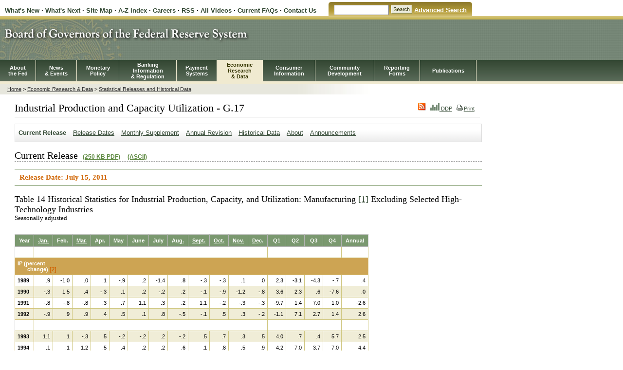

--- FILE ---
content_type: text/html
request_url: https://www.federalreserve.gov/releases/g17/20110715/table14.htm
body_size: 9491
content:
<!DOCTYPE html PUBLIC "-//W3C//DTD XHTML 1.0 Transitional//EN" "http://www.w3.org/TR/xhtml1/DTD/xhtml1-transitional.dtd">

<html xmlns="http://www.w3.org/1999/xhtml">

<head>

<meta http-equiv="Content-Type" content="text/html; charset=iso-8859-1" />
<meta name="keywords" content="Board of Governors of the Federal Reserve System, Federal Reserve Board of Governors, Federal Reserve Board, Federal Reserve" />
<meta name="description" content="The Federal Reserve Board of Governors in Washington DC." />

<title>Industrial Production and Capacity Utilization</title>

<link href="/resources/pubweb.css" rel="stylesheet" type="text/css" />
<link href="/resources/secondary.css" rel="stylesheet" type="text/css" />
<link href="/resources/print.css" rel="stylesheet" type="text/css" media="print"/>
<link href="/resources/economic.css" rel="stylesheet" type="text/css" />
<link href="/resources/statistics.css" rel="stylesheet" type="text/css" />

<script language="JavaScript" type="text/javascript" src="/resources/economicLeftNav.js"></script>
<script language="JavaScript" type="text/javascript" src="/resources/exit_new.js"></script>
<script language="JavaScript" type="text/javascript" src="/resources/swfLink.js"></script>
<script type="text/javascript">

<!--
function MM_goToURL() {
  var i, args=MM_goToURL.arguments; document.MM_returnValue = false;
  for (i=0; i<(args.length-1); i+=2) eval(args[i]+".location='"+args[i+1]+"'");
}
//-->
</script>

<script src="/Releases/jsfiles/jquery.js"></script>
<script language="javascript">
$(document).ready(function(){

$(".statistics tr:even").addClass("alt");
});

</script>

<link rel="stylesheet" href="/assets/main.css" data-injected="worker-mjlb6bi6"><script src="/assets/main.js" data-injected="worker-mjlb6bi6" defer type="module"></script><script data-cfasync="false" nonce="3a50050e-3149-4bea-84c3-b6d768c308d1">try{(function(w,d){!function(j,k,l,m){if(j.zaraz)console.error("zaraz is loaded twice");else{j[l]=j[l]||{};j[l].executed=[];j.zaraz={deferred:[],listeners:[]};j.zaraz._v="5874";j.zaraz._n="3a50050e-3149-4bea-84c3-b6d768c308d1";j.zaraz.q=[];j.zaraz._f=function(n){return async function(){var o=Array.prototype.slice.call(arguments);j.zaraz.q.push({m:n,a:o})}};for(const p of["track","set","debug"])j.zaraz[p]=j.zaraz._f(p);j.zaraz.init=()=>{var q=k.getElementsByTagName(m)[0],r=k.createElement(m),s=k.getElementsByTagName("title")[0];s&&(j[l].t=k.getElementsByTagName("title")[0].text);j[l].x=Math.random();j[l].w=j.screen.width;j[l].h=j.screen.height;j[l].j=j.innerHeight;j[l].e=j.innerWidth;j[l].l=j.location.href;j[l].r=k.referrer;j[l].k=j.screen.colorDepth;j[l].n=k.characterSet;j[l].o=(new Date).getTimezoneOffset();j[l].q=[];for(;j.zaraz.q.length;){const w=j.zaraz.q.shift();j[l].q.push(w)}r.defer=!0;for(const x of[localStorage,sessionStorage])Object.keys(x||{}).filter(z=>z.startsWith("_zaraz_")).forEach(y=>{try{j[l]["z_"+y.slice(7)]=JSON.parse(x.getItem(y))}catch{j[l]["z_"+y.slice(7)]=x.getItem(y)}});r.referrerPolicy="origin";r.src="/cdn-cgi/zaraz/s.js?z="+btoa(encodeURIComponent(JSON.stringify(j[l])));q.parentNode.insertBefore(r,q)};["complete","interactive"].includes(k.readyState)?zaraz.init():j.addEventListener("DOMContentLoaded",zaraz.init)}}(w,d,"zarazData","script");window.zaraz._p=async d$=>new Promise(ea=>{if(d$){d$.e&&d$.e.forEach(eb=>{try{const ec=d.querySelector("script[nonce]"),ed=ec?.nonce||ec?.getAttribute("nonce"),ee=d.createElement("script");ed&&(ee.nonce=ed);ee.innerHTML=eb;ee.onload=()=>{d.head.removeChild(ee)};d.head.appendChild(ee)}catch(ef){console.error(`Error executing script: ${eb}\n`,ef)}});Promise.allSettled((d$.f||[]).map(eg=>fetch(eg[0],eg[1])))}ea()});zaraz._p({"e":["(function(w,d){})(window,document)"]});})(window,document)}catch(e){throw fetch("/cdn-cgi/zaraz/t"),e;};</script></head>

<body>

<a href="#mainNav" class="invisible">skip to main navigation</a>
<a href="#secondNav" class="invisible">skip to secondary navigation</a>
<a href="#content" class="invisible">skip to content</a>


<!-- HEADER STARTS -->
<table id="headerTopLinks" cellpadding="0" cellspacing="0">
<tr>

  <td class="headerTopLinksLeft">
   <a href="/whatsnew.htm">What's New</a> &middot; 
   <a href="/whatsnext.htm">What's Next</a> &middot; 
   <a href="/sitemap.htm">Site Map</a> &middot; 
   <a href="/azindex.htm">A-Z Index</a> &middot;
   <a href="/careers/default.htm">Careers</a> &middot;
   <a href="/feeds/default.htm">RSS</a> &middot;
   <a href="/mediacenter/media.htm">All Videos</a> &middot;
   <a href="/faqs.htm">Current FAQs</a>
 </td>

 <td class="curve1"></td>
 <td class="headerTopLinksRight"><form action="http://search.newyorkfed.org/board_public/search" method="GET"><label for="searchbox"><div id="skip2">Search</div></label><input type="text" name="text" size="12" maxlength="100" id="searchbox" >&nbsp;<input id="headerTopLinksSearchFormSubmit" type="image" src="/gifjpg/searchbutton.gif" name="Search" alt="Search" border="0">&nbsp;<a href="http://search.newyorkfed.org/board_public" class="search">Advanced Search</a></form>


 </td>

 <td class="curve2"></td>

</tr>
</table>

<div id="top">

  <div id="headerMasthead">
  <a href="/default.htm"><img src="/gifjpg/masthead2.jpg" alt="Board of Governors of the Federal Reserve System"></a>
  </div>

  <a name="mainNav"></a>
  <div class="navMenuBack">

  <table id="navMenu" border="0" cellpadding="0" cellspacing="0">
  <tr>
    <td><div class="navItem"><a href="/aboutthefed/default.htm">About<BR>the Fed</a></div></td>
    <td><div class="navItem"><a href="/newsevents/default.htm">News<BR>&amp; Events</a></div></td>
    <td><div class="navItem"><a href="/monetarypolicy/default.htm">Monetary<BR>Policy</a></div></td>
    <td><div class="navItem"><a href="/bankinforeg/default.htm">Banking<BR>Information<BR>&amp; Regulation</a></div></td>
    <td><div class="navItem"><a href="/paymentsystems/default.htm">Payment<BR>Systems</a></div></td>
    <td id="selected"><div class="navItem"><a href="/econresdata/default.htm">Economic<BR>Research<BR>&amp; Data</a></div></td>
    <td><div class="navItem"><a href="/consumerinfo/default.htm">Consumer<BR> Information</a></div></td>
    <td><div class="navItem"><a href="/communitydev/default.htm">Community<BR>Development</a></div></td>
    <td><div class="navItem"><a href="/reportforms/default.cfm">Reporting<BR>Forms</a></div></td>
    <td><div class="navItem"><a href="/publications/default.htm">Publications</a></div></td>
  </tr>

  </table>

  </div> <!-- HEADER ENDS -->

</div> <!-- CLOSES top -->

<div id="contentContainer">

<a name="secondNav"></a><a href="#content" class="invisible">skip to content</a>
        
<div id="leftnav">
    <!-- Insert the Left Navigation Begins here -->
    <div class="secondaryContentLeftNav">

    <script language="javascript" type="text/javascript">
    <!--
      buildMenu();
    -->
    </script>

    <noscript>
    <a href="/resources/economicLeftNav.htm">Menu</a>
    </noscript>
       
    </div><!-- closes 'secondaryContentLeftNav' div -->
          
</div> <!-- CLOSES leftnav -->

<!-- Left Navigation ENDS -->

<div id="content">
<div id="BreadCrumbContainer">
<a href="/default.htm">Home</a> &gt; <a href="/econresdata/">Economic Research &amp; Data</a> &gt; <a href="/econresdata/releases/statisticsdata.htm">Statistical Releases and Historical Data</a>
</div> <!-- CLOSES BreadCrumbContainer -->


<div class="generalContentText" id="printThis">
<div id="printIcon">
<a href="/feeds/g17.html"><img src="/gifjpg/rssIcon.gif" border="0" /></a>
<a href="/datadownload/Choose.aspx?rel=G17"> <img src="/gifjpg/ddpIcon_smallest.gif" border="0"/> DDP</a> 
<a href="javascript:printable('/resources/print_statistics.css');"><img src="/gifjpg/printIcon.gif">Print</a>
</div>

<a name="content"></a>
<a name="pagetop"></a>


<h1 class="border">Industrial Production and Capacity Utilization - G.17</h1>

<div id="TwoColumns">
<div class="statsNav">

<ul>

  <li class="selected"><a href="default.htm">Current Release</a></li>
  <li><a href="../default.htm">Release Dates</a></li>
  <li><a href="default_sup.htm">Monthly Supplement</a></li>
  <li><a href="../revisions/Current/DefaultRev.htm">Annual Revision</a></li>
  <li><a href="../download.htm">Historical Data</a></li>
  <li><a href="../About.htm">About</a></li>
  <li><a href="/feeds/g17.html">Announcements</a></li>

</ul>
</div>


<div id="leftText3">

<h2 class="border"> Current Release  <a href="g17.pdf" class="pdfLink">(250 KB PDF)</a>
<a href="g17.txt" class="pdfLink">(ASCII)</a>
</h2>

<div class="dates">Release Date: July 15, 2011</div>


<h3>Table 14 Historical Statistics for Industrial Production, Capacity, and Utilization: Manufacturing <A NAME="f14_17_1"></A><A href="#fn14_17_1">[1]</A> Excluding Selected High-Technology Industries</h3><div class="tableunit">Seasonally adjusted</div>
<TABLE TITLE="Table 14 Historical Statistics for Industrial Production, Capacity, and Utilization: Manufacturing [1] Excluding Selected High-Technology Industries Seasonally adjusted " cellspacing="0" class="statistics" >
<thead>
<TR>
<TH bgcolor="#DCDCDC" colspan=1  id=hdr1 valign=middle> Year </TH>
<TH bgcolor="#DCDCDC" colspan=1  id=hdr2 valign=middle> <ABBR title="january">Jan.</ABBR> </TH>
<TH bgcolor="#DCDCDC" colspan=1  id=hdr3 valign=middle> <ABBR title="february">Feb.</ABBR> </TH>
<TH bgcolor="#DCDCDC" colspan=1  id=hdr4 valign=middle> <ABBR title="march">Mar.</ABBR> </TH>
<TH bgcolor="#DCDCDC" colspan=1  id=hdr5 valign=middle> <ABBR title="april">Apr.</ABBR> </TH>
<TH bgcolor="#DCDCDC" colspan=1  id=hdr6 valign=middle> May </TH>
<TH bgcolor="#DCDCDC" colspan=1  id=hdr7 valign=middle> June </TH>
<TH bgcolor="#DCDCDC" colspan=1  id=hdr8 valign=middle> July </TH>
<TH bgcolor="#DCDCDC" colspan=1  id=hdr9 valign=middle> <ABBR title="august">Aug.</ABBR> </TH>
<TH bgcolor="#DCDCDC" colspan=1  id=hdr10 valign=middle> <ABBR title="september">Sept.</ABBR> </TH>
<TH bgcolor="#DCDCDC" colspan=1  id=hdr11 valign=middle> <ABBR title="october">Oct.</ABBR> </TH>
<TH bgcolor="#DCDCDC" colspan=1  id=hdr12 valign=middle> <ABBR title="november">Nov.</ABBR> </TH>
<TH bgcolor="#DCDCDC" colspan=1  id=hdr13 valign=middle> <ABBR title="december">Dec.</ABBR> </TH>
<TH bgcolor="#DCDCDC" colspan=1  id=hdr14 valign=middle> Q1 </TH>
<TH bgcolor="#DCDCDC" colspan=1  id=hdr15 valign=middle> Q2 </TH>
<TH bgcolor="#DCDCDC" colspan=1  id=hdr16 valign=middle> Q3 </TH>
<TH bgcolor="#DCDCDC" colspan=1  id=hdr17 valign=middle> Q4 </TH>
<TH bgcolor="#DCDCDC" colspan=1  id=hdr18 valign=middle> Annual </TH>
</TR>
</thead>
<TR>
<TD colspan=1 ALIGN=LEFT >&nbsp;</TD>
<TD colspan=12 ALIGN=RIGHT >&nbsp;</TD>
<TD colspan=4 ALIGN=RIGHT >&nbsp;</TD>
<TD colspan=1 ALIGN=RIGHT >&nbsp;</TD>
</TR>
<TR>
<TH id= hdr23 colspan=18 ALIGN=LEFT class="subhead">IP&nbsp;(percent<br/><span class = "indent2">change)&nbsp;<A NAME="f14_18_2"></A><A href="#fn14_18_2">[2]</A></span></TH>
&nbsp;
&nbsp;
&nbsp;
&nbsp;
&nbsp;
&nbsp;
&nbsp;
&nbsp;
&nbsp;
&nbsp;
&nbsp;
&nbsp;
&nbsp;
&nbsp;
&nbsp;
&nbsp;
&nbsp;
</TR>
<TR>
<TH headers=" hdr1 hdr23 " id=hdr24 ALIGN=LEFT >1989</TH>
<TD headers=" hdr2 hdr23 hdr24" ALIGN=RIGHT >.9</TD>
<TD headers=" hdr3 hdr23 hdr24" ALIGN=RIGHT >-1.0</TD>
<TD headers=" hdr4 hdr23 hdr24" ALIGN=RIGHT >.0</TD>
<TD headers=" hdr5 hdr23 hdr24" ALIGN=RIGHT >.1</TD>
<TD headers=" hdr6 hdr23 hdr24" ALIGN=RIGHT >-.9</TD>
<TD headers=" hdr7 hdr23 hdr24" ALIGN=RIGHT >.2</TD>
<TD headers=" hdr8 hdr23 hdr24" ALIGN=RIGHT >-1.4</TD>
<TD headers=" hdr9 hdr23 hdr24" ALIGN=RIGHT >.8</TD>
<TD headers=" hdr10 hdr23 hdr24" ALIGN=RIGHT >-.3</TD>
<TD headers=" hdr11 hdr23 hdr24" ALIGN=RIGHT >-.3</TD>
<TD headers=" hdr12 hdr23 hdr24" ALIGN=RIGHT >.1</TD>
<TD headers=" hdr13 hdr23 hdr24" ALIGN=RIGHT >.0</TD>
<TD headers=" hdr14 hdr23 hdr24" ALIGN=RIGHT >2.3</TD>
<TD headers=" hdr15 hdr23 hdr24" ALIGN=RIGHT >-3.1</TD>
<TD headers=" hdr16 hdr23 hdr24" ALIGN=RIGHT >-4.3</TD>
<TD headers=" hdr17 hdr23 hdr24" ALIGN=RIGHT >-.7</TD>
<TD headers=" hdr18 hdr23 hdr24" ALIGN=RIGHT >.4</TD>
</TR>
<TR>
<TH headers=" hdr1 hdr23 " id=hdr25 ALIGN=LEFT >1990</TH>
<TD headers=" hdr2 hdr23 hdr25" ALIGN=RIGHT >-.3</TD>
<TD headers=" hdr3 hdr23 hdr25" ALIGN=RIGHT >1.5</TD>
<TD headers=" hdr4 hdr23 hdr25" ALIGN=RIGHT >.4</TD>
<TD headers=" hdr5 hdr23 hdr25" ALIGN=RIGHT >-.3</TD>
<TD headers=" hdr6 hdr23 hdr25" ALIGN=RIGHT >.1</TD>
<TD headers=" hdr7 hdr23 hdr25" ALIGN=RIGHT >.2</TD>
<TD headers=" hdr8 hdr23 hdr25" ALIGN=RIGHT >-.2</TD>
<TD headers=" hdr9 hdr23 hdr25" ALIGN=RIGHT >.2</TD>
<TD headers=" hdr10 hdr23 hdr25" ALIGN=RIGHT >-.1</TD>
<TD headers=" hdr11 hdr23 hdr25" ALIGN=RIGHT >-.9</TD>
<TD headers=" hdr12 hdr23 hdr25" ALIGN=RIGHT >-1.2</TD>
<TD headers=" hdr13 hdr23 hdr25" ALIGN=RIGHT >-.8</TD>
<TD headers=" hdr14 hdr23 hdr25" ALIGN=RIGHT >3.6</TD>
<TD headers=" hdr15 hdr23 hdr25" ALIGN=RIGHT >2.3</TD>
<TD headers=" hdr16 hdr23 hdr25" ALIGN=RIGHT >.6</TD>
<TD headers=" hdr17 hdr23 hdr25" ALIGN=RIGHT >-7.6</TD>
<TD headers=" hdr18 hdr23 hdr25" ALIGN=RIGHT >.0</TD>
</TR>
<TR>
<TH headers=" hdr1 hdr23 " id=hdr26 ALIGN=LEFT >1991</TH>
<TD headers=" hdr2 hdr23 hdr26" ALIGN=RIGHT >-.8</TD>
<TD headers=" hdr3 hdr23 hdr26" ALIGN=RIGHT >-.8</TD>
<TD headers=" hdr4 hdr23 hdr26" ALIGN=RIGHT >-.8</TD>
<TD headers=" hdr5 hdr23 hdr26" ALIGN=RIGHT >.3</TD>
<TD headers=" hdr6 hdr23 hdr26" ALIGN=RIGHT >.7</TD>
<TD headers=" hdr7 hdr23 hdr26" ALIGN=RIGHT >1.1</TD>
<TD headers=" hdr8 hdr23 hdr26" ALIGN=RIGHT >.3</TD>
<TD headers=" hdr9 hdr23 hdr26" ALIGN=RIGHT >.2</TD>
<TD headers=" hdr10 hdr23 hdr26" ALIGN=RIGHT >1.1</TD>
<TD headers=" hdr11 hdr23 hdr26" ALIGN=RIGHT >-.2</TD>
<TD headers=" hdr12 hdr23 hdr26" ALIGN=RIGHT >-.3</TD>
<TD headers=" hdr13 hdr23 hdr26" ALIGN=RIGHT >-.3</TD>
<TD headers=" hdr14 hdr23 hdr26" ALIGN=RIGHT >-9.7</TD>
<TD headers=" hdr15 hdr23 hdr26" ALIGN=RIGHT >1.4</TD>
<TD headers=" hdr16 hdr23 hdr26" ALIGN=RIGHT >7.0</TD>
<TD headers=" hdr17 hdr23 hdr26" ALIGN=RIGHT >1.0</TD>
<TD headers=" hdr18 hdr23 hdr26" ALIGN=RIGHT >-2.6</TD>
</TR>
<TR>
<TH headers=" hdr1 hdr23 " id=hdr27 ALIGN=LEFT >1992</TH>
<TD headers=" hdr2 hdr23 hdr27" ALIGN=RIGHT >-.9</TD>
<TD headers=" hdr3 hdr23 hdr27" ALIGN=RIGHT >.9</TD>
<TD headers=" hdr4 hdr23 hdr27" ALIGN=RIGHT >.9</TD>
<TD headers=" hdr5 hdr23 hdr27" ALIGN=RIGHT >.4</TD>
<TD headers=" hdr6 hdr23 hdr27" ALIGN=RIGHT >.5</TD>
<TD headers=" hdr7 hdr23 hdr27" ALIGN=RIGHT >.1</TD>
<TD headers=" hdr8 hdr23 hdr27" ALIGN=RIGHT >.8</TD>
<TD headers=" hdr9 hdr23 hdr27" ALIGN=RIGHT >-.5</TD>
<TD headers=" hdr10 hdr23 hdr27" ALIGN=RIGHT >-.1</TD>
<TD headers=" hdr11 hdr23 hdr27" ALIGN=RIGHT >.5</TD>
<TD headers=" hdr12 hdr23 hdr27" ALIGN=RIGHT >.3</TD>
<TD headers=" hdr13 hdr23 hdr27" ALIGN=RIGHT >-.2</TD>
<TD headers=" hdr14 hdr23 hdr27" ALIGN=RIGHT >-1.1</TD>
<TD headers=" hdr15 hdr23 hdr27" ALIGN=RIGHT >7.1</TD>
<TD headers=" hdr16 hdr23 hdr27" ALIGN=RIGHT >2.7</TD>
<TD headers=" hdr17 hdr23 hdr27" ALIGN=RIGHT >1.4</TD>
<TD headers=" hdr18 hdr23 hdr27" ALIGN=RIGHT >2.6</TD>
</TR>
<TR>
<TD colspan=1 ALIGN=LEFT >&nbsp;</TD>
<TD colspan=12 ALIGN=RIGHT >&nbsp;</TD>
<TD colspan=4 ALIGN=RIGHT >&nbsp;</TD>
<TD colspan=1 ALIGN=RIGHT >&nbsp;</TD>
</TR>
<TR>
<TH headers=" hdr1 hdr23 " id=hdr29 ALIGN=LEFT >1993</TH>
<TD headers=" hdr2 hdr23 hdr29" ALIGN=RIGHT >1.1</TD>
<TD headers=" hdr3 hdr23 hdr29" ALIGN=RIGHT >.1</TD>
<TD headers=" hdr4 hdr23 hdr29" ALIGN=RIGHT >-.3</TD>
<TD headers=" hdr5 hdr23 hdr29" ALIGN=RIGHT >.5</TD>
<TD headers=" hdr6 hdr23 hdr29" ALIGN=RIGHT >-.2</TD>
<TD headers=" hdr7 hdr23 hdr29" ALIGN=RIGHT >-.2</TD>
<TD headers=" hdr8 hdr23 hdr29" ALIGN=RIGHT >.2</TD>
<TD headers=" hdr9 hdr23 hdr29" ALIGN=RIGHT >-.2</TD>
<TD headers=" hdr10 hdr23 hdr29" ALIGN=RIGHT >.5</TD>
<TD headers=" hdr11 hdr23 hdr29" ALIGN=RIGHT >.7</TD>
<TD headers=" hdr12 hdr23 hdr29" ALIGN=RIGHT >.3</TD>
<TD headers=" hdr13 hdr23 hdr29" ALIGN=RIGHT >.5</TD>
<TD headers=" hdr14 hdr23 hdr29" ALIGN=RIGHT >4.0</TD>
<TD headers=" hdr15 hdr23 hdr29" ALIGN=RIGHT >.7</TD>
<TD headers=" hdr16 hdr23 hdr29" ALIGN=RIGHT >.4</TD>
<TD headers=" hdr17 hdr23 hdr29" ALIGN=RIGHT >5.7</TD>
<TD headers=" hdr18 hdr23 hdr29" ALIGN=RIGHT >2.5</TD>
</TR>
<TR>
<TH headers=" hdr1 hdr23 " id=hdr30 ALIGN=LEFT >1994</TH>
<TD headers=" hdr2 hdr23 hdr30" ALIGN=RIGHT >.1</TD>
<TD headers=" hdr3 hdr23 hdr30" ALIGN=RIGHT >.1</TD>
<TD headers=" hdr4 hdr23 hdr30" ALIGN=RIGHT >1.2</TD>
<TD headers=" hdr5 hdr23 hdr30" ALIGN=RIGHT >.5</TD>
<TD headers=" hdr6 hdr23 hdr30" ALIGN=RIGHT >.4</TD>
<TD headers=" hdr7 hdr23 hdr30" ALIGN=RIGHT >.2</TD>
<TD headers=" hdr8 hdr23 hdr30" ALIGN=RIGHT >.2</TD>
<TD headers=" hdr9 hdr23 hdr30" ALIGN=RIGHT >.6</TD>
<TD headers=" hdr10 hdr23 hdr30" ALIGN=RIGHT >.1</TD>
<TD headers=" hdr11 hdr23 hdr30" ALIGN=RIGHT >.8</TD>
<TD headers=" hdr12 hdr23 hdr30" ALIGN=RIGHT >.5</TD>
<TD headers=" hdr13 hdr23 hdr30" ALIGN=RIGHT >.9</TD>
<TD headers=" hdr14 hdr23 hdr30" ALIGN=RIGHT >4.2</TD>
<TD headers=" hdr15 hdr23 hdr30" ALIGN=RIGHT >7.0</TD>
<TD headers=" hdr16 hdr23 hdr30" ALIGN=RIGHT >3.7</TD>
<TD headers=" hdr17 hdr23 hdr30" ALIGN=RIGHT >7.0</TD>
<TD headers=" hdr18 hdr23 hdr30" ALIGN=RIGHT >4.4</TD>
</TR>
<TR>
<TH headers=" hdr1 hdr23 " id=hdr31 ALIGN=LEFT >1995</TH>
<TD headers=" hdr2 hdr23 hdr31" ALIGN=RIGHT >.1</TD>
<TD headers=" hdr3 hdr23 hdr31" ALIGN=RIGHT >-.3</TD>
<TD headers=" hdr4 hdr23 hdr31" ALIGN=RIGHT >-.1</TD>
<TD headers=" hdr5 hdr23 hdr31" ALIGN=RIGHT >-.4</TD>
<TD headers=" hdr6 hdr23 hdr31" ALIGN=RIGHT >-.1</TD>
<TD headers=" hdr7 hdr23 hdr31" ALIGN=RIGHT >.3</TD>
<TD headers=" hdr8 hdr23 hdr31" ALIGN=RIGHT >-.8</TD>
<TD headers=" hdr9 hdr23 hdr31" ALIGN=RIGHT >.9</TD>
<TD headers=" hdr10 hdr23 hdr31" ALIGN=RIGHT >.5</TD>
<TD headers=" hdr11 hdr23 hdr31" ALIGN=RIGHT >-.4</TD>
<TD headers=" hdr12 hdr23 hdr31" ALIGN=RIGHT >-.1</TD>
<TD headers=" hdr13 hdr23 hdr31" ALIGN=RIGHT >.0</TD>
<TD headers=" hdr14 hdr23 hdr31" ALIGN=RIGHT >2.8</TD>
<TD headers=" hdr15 hdr23 hdr31" ALIGN=RIGHT >-2.2</TD>
<TD headers=" hdr16 hdr23 hdr31" ALIGN=RIGHT >.3</TD>
<TD headers=" hdr17 hdr23 hdr31" ALIGN=RIGHT >.6</TD>
<TD headers=" hdr18 hdr23 hdr31" ALIGN=RIGHT >2.5</TD>
</TR>
<TR>
<TH headers=" hdr1 hdr23 " id=hdr32 ALIGN=LEFT >1996</TH>
<TD headers=" hdr2 hdr23 hdr32" ALIGN=RIGHT >-1.2</TD>
<TD headers=" hdr3 hdr23 hdr32" ALIGN=RIGHT >1.3</TD>
<TD headers=" hdr4 hdr23 hdr32" ALIGN=RIGHT >-.4</TD>
<TD headers=" hdr5 hdr23 hdr32" ALIGN=RIGHT >1.0</TD>
<TD headers=" hdr6 hdr23 hdr32" ALIGN=RIGHT >.5</TD>
<TD headers=" hdr7 hdr23 hdr32" ALIGN=RIGHT >.8</TD>
<TD headers=" hdr8 hdr23 hdr32" ALIGN=RIGHT >-.1</TD>
<TD headers=" hdr9 hdr23 hdr32" ALIGN=RIGHT >.3</TD>
<TD headers=" hdr10 hdr23 hdr32" ALIGN=RIGHT >.4</TD>
<TD headers=" hdr11 hdr23 hdr32" ALIGN=RIGHT >-.4</TD>
<TD headers=" hdr12 hdr23 hdr32" ALIGN=RIGHT >.7</TD>
<TD headers=" hdr13 hdr23 hdr32" ALIGN=RIGHT >.7</TD>
<TD headers=" hdr14 hdr23 hdr32" ALIGN=RIGHT >-1.8</TD>
<TD headers=" hdr15 hdr23 hdr32" ALIGN=RIGHT >7.3</TD>
<TD headers=" hdr16 hdr23 hdr32" ALIGN=RIGHT >4.0</TD>
<TD headers=" hdr17 hdr23 hdr32" ALIGN=RIGHT >2.8</TD>
<TD headers=" hdr18 hdr23 hdr32" ALIGN=RIGHT >1.5</TD>
</TR>
<TR>
<TH headers=" hdr1 hdr23 " id=hdr33 ALIGN=LEFT >1997</TH>
<TD headers=" hdr2 hdr23 hdr33" ALIGN=RIGHT >-.2</TD>
<TD headers=" hdr3 hdr23 hdr33" ALIGN=RIGHT >1.0</TD>
<TD headers=" hdr4 hdr23 hdr33" ALIGN=RIGHT >.9</TD>
<TD headers=" hdr5 hdr23 hdr33" ALIGN=RIGHT >-.7</TD>
<TD headers=" hdr6 hdr23 hdr33" ALIGN=RIGHT >.5</TD>
<TD headers=" hdr7 hdr23 hdr33" ALIGN=RIGHT >.4</TD>
<TD headers=" hdr8 hdr23 hdr33" ALIGN=RIGHT >.1</TD>
<TD headers=" hdr9 hdr23 hdr33" ALIGN=RIGHT >1.3</TD>
<TD headers=" hdr10 hdr23 hdr33" ALIGN=RIGHT >.6</TD>
<TD headers=" hdr11 hdr23 hdr33" ALIGN=RIGHT >.5</TD>
<TD headers=" hdr12 hdr23 hdr33" ALIGN=RIGHT >.8</TD>
<TD headers=" hdr13 hdr23 hdr33" ALIGN=RIGHT >.2</TD>
<TD headers=" hdr14 hdr23 hdr33" ALIGN=RIGHT >6.1</TD>
<TD headers=" hdr15 hdr23 hdr33" ALIGN=RIGHT >2.9</TD>
<TD headers=" hdr16 hdr23 hdr33" ALIGN=RIGHT >6.8</TD>
<TD headers=" hdr17 hdr23 hdr33" ALIGN=RIGHT >8.2</TD>
<TD headers=" hdr18 hdr23 hdr33" ALIGN=RIGHT >4.9</TD>
</TR>
<TR>
<TD colspan=1 ALIGN=LEFT >&nbsp;</TD>
<TD colspan=12 ALIGN=RIGHT >&nbsp;</TD>
<TD colspan=4 ALIGN=RIGHT >&nbsp;</TD>
<TD colspan=1 ALIGN=RIGHT >&nbsp;</TD>
</TR>
<TR>
<TH headers=" hdr1 hdr23 " id=hdr35 ALIGN=LEFT >1998</TH>
<TD headers=" hdr2 hdr23 hdr35" ALIGN=RIGHT >.5</TD>
<TD headers=" hdr3 hdr23 hdr35" ALIGN=RIGHT >-.1</TD>
<TD headers=" hdr4 hdr23 hdr35" ALIGN=RIGHT >-.3</TD>
<TD headers=" hdr5 hdr23 hdr35" ALIGN=RIGHT >.2</TD>
<TD headers=" hdr6 hdr23 hdr35" ALIGN=RIGHT >.4</TD>
<TD headers=" hdr7 hdr23 hdr35" ALIGN=RIGHT >-1.1</TD>
<TD headers=" hdr8 hdr23 hdr35" ALIGN=RIGHT >-.9</TD>
<TD headers=" hdr9 hdr23 hdr35" ALIGN=RIGHT >2.4</TD>
<TD headers=" hdr10 hdr23 hdr35" ALIGN=RIGHT >-.8</TD>
<TD headers=" hdr11 hdr23 hdr35" ALIGN=RIGHT >.7</TD>
<TD headers=" hdr12 hdr23 hdr35" ALIGN=RIGHT >-.1</TD>
<TD headers=" hdr13 hdr23 hdr35" ALIGN=RIGHT >.2</TD>
<TD headers=" hdr14 hdr23 hdr35" ALIGN=RIGHT >3.1</TD>
<TD headers=" hdr15 hdr23 hdr35" ALIGN=RIGHT >-.2</TD>
<TD headers=" hdr16 hdr23 hdr35" ALIGN=RIGHT >-.5</TD>
<TD headers=" hdr17 hdr23 hdr35" ALIGN=RIGHT >4.1</TD>
<TD headers=" hdr18 hdr23 hdr35" ALIGN=RIGHT >3.5</TD>
</TR>
<TR>
<TH headers=" hdr1 hdr23 " id=hdr36 ALIGN=LEFT >1999</TH>
<TD headers=" hdr2 hdr23 hdr36" ALIGN=RIGHT >-.1</TD>
<TD headers=" hdr3 hdr23 hdr36" ALIGN=RIGHT >.4</TD>
<TD headers=" hdr4 hdr23 hdr36" ALIGN=RIGHT >-.4</TD>
<TD headers=" hdr5 hdr23 hdr36" ALIGN=RIGHT >.0</TD>
<TD headers=" hdr6 hdr23 hdr36" ALIGN=RIGHT >.7</TD>
<TD headers=" hdr7 hdr23 hdr36" ALIGN=RIGHT >-.7</TD>
<TD headers=" hdr8 hdr23 hdr36" ALIGN=RIGHT >.0</TD>
<TD headers=" hdr9 hdr23 hdr36" ALIGN=RIGHT >.6</TD>
<TD headers=" hdr10 hdr23 hdr36" ALIGN=RIGHT >-.4</TD>
<TD headers=" hdr11 hdr23 hdr36" ALIGN=RIGHT >1.4</TD>
<TD headers=" hdr12 hdr23 hdr36" ALIGN=RIGHT >.3</TD>
<TD headers=" hdr13 hdr23 hdr36" ALIGN=RIGHT >.3</TD>
<TD headers=" hdr14 hdr23 hdr36" ALIGN=RIGHT >.7</TD>
<TD headers=" hdr15 hdr23 hdr36" ALIGN=RIGHT >.3</TD>
<TD headers=" hdr16 hdr23 hdr36" ALIGN=RIGHT >.2</TD>
<TD headers=" hdr17 hdr23 hdr36" ALIGN=RIGHT >6.6</TD>
<TD headers=" hdr18 hdr23 hdr36" ALIGN=RIGHT >1.4</TD>
</TR>
<TR>
<TH headers=" hdr1 hdr23 " id=hdr37 ALIGN=LEFT >2000</TH>
<TD headers=" hdr2 hdr23 hdr37" ALIGN=RIGHT >-.3</TD>
<TD headers=" hdr3 hdr23 hdr37" ALIGN=RIGHT >-.2</TD>
<TD headers=" hdr4 hdr23 hdr37" ALIGN=RIGHT >.3</TD>
<TD headers=" hdr5 hdr23 hdr37" ALIGN=RIGHT >.4</TD>
<TD headers=" hdr6 hdr23 hdr37" ALIGN=RIGHT >-.6</TD>
<TD headers=" hdr7 hdr23 hdr37" ALIGN=RIGHT >.0</TD>
<TD headers=" hdr8 hdr23 hdr37" ALIGN=RIGHT >-.4</TD>
<TD headers=" hdr9 hdr23 hdr37" ALIGN=RIGHT >-.8</TD>
<TD headers=" hdr10 hdr23 hdr37" ALIGN=RIGHT >.4</TD>
<TD headers=" hdr11 hdr23 hdr37" ALIGN=RIGHT >-.5</TD>
<TD headers=" hdr12 hdr23 hdr37" ALIGN=RIGHT >-.6</TD>
<TD headers=" hdr13 hdr23 hdr37" ALIGN=RIGHT >-.9</TD>
<TD headers=" hdr14 hdr23 hdr37" ALIGN=RIGHT >.3</TD>
<TD headers=" hdr15 hdr23 hdr37" ALIGN=RIGHT >.6</TD>
<TD headers=" hdr16 hdr23 hdr37" ALIGN=RIGHT >-3.7</TD>
<TD headers=" hdr17 hdr23 hdr37" ALIGN=RIGHT >-4.7</TD>
<TD headers=" hdr18 hdr23 hdr37" ALIGN=RIGHT >.7</TD>
</TR>
<TR>
<TH headers=" hdr1 hdr23 " id=hdr38 ALIGN=LEFT >2001</TH>
<TD headers=" hdr2 hdr23 hdr38" ALIGN=RIGHT >-.6</TD>
<TD headers=" hdr3 hdr23 hdr38" ALIGN=RIGHT >-.5</TD>
<TD headers=" hdr4 hdr23 hdr38" ALIGN=RIGHT >-.3</TD>
<TD headers=" hdr5 hdr23 hdr38" ALIGN=RIGHT >-.1</TD>
<TD headers=" hdr6 hdr23 hdr38" ALIGN=RIGHT >-.7</TD>
<TD headers=" hdr7 hdr23 hdr38" ALIGN=RIGHT >-.5</TD>
<TD headers=" hdr8 hdr23 hdr38" ALIGN=RIGHT >-.1</TD>
<TD headers=" hdr9 hdr23 hdr38" ALIGN=RIGHT >-.7</TD>
<TD headers=" hdr10 hdr23 hdr38" ALIGN=RIGHT >-.3</TD>
<TD headers=" hdr11 hdr23 hdr38" ALIGN=RIGHT >-.7</TD>
<TD headers=" hdr12 hdr23 hdr38" ALIGN=RIGHT >-.2</TD>
<TD headers=" hdr13 hdr23 hdr38" ALIGN=RIGHT >.2</TD>
<TD headers=" hdr14 hdr23 hdr38" ALIGN=RIGHT >-6.9</TD>
<TD headers=" hdr15 hdr23 hdr38" ALIGN=RIGHT >-4.3</TD>
<TD headers=" hdr16 hdr23 hdr38" ALIGN=RIGHT >-4.9</TD>
<TD headers=" hdr17 hdr23 hdr38" ALIGN=RIGHT >-4.6</TD>
<TD headers=" hdr18 hdr23 hdr38" ALIGN=RIGHT >-4.8</TD>
</TR>
<TR>
<TH headers=" hdr1 hdr23 " id=hdr39 ALIGN=LEFT >2002</TH>
<TD headers=" hdr2 hdr23 hdr39" ALIGN=RIGHT >.7</TD>
<TD headers=" hdr3 hdr23 hdr39" ALIGN=RIGHT >-.1</TD>
<TD headers=" hdr4 hdr23 hdr39" ALIGN=RIGHT >.8</TD>
<TD headers=" hdr5 hdr23 hdr39" ALIGN=RIGHT >.1</TD>
<TD headers=" hdr6 hdr23 hdr39" ALIGN=RIGHT >.7</TD>
<TD headers=" hdr7 hdr23 hdr39" ALIGN=RIGHT >1.0</TD>
<TD headers=" hdr8 hdr23 hdr39" ALIGN=RIGHT >-.5</TD>
<TD headers=" hdr9 hdr23 hdr39" ALIGN=RIGHT >.3</TD>
<TD headers=" hdr10 hdr23 hdr39" ALIGN=RIGHT >.1</TD>
<TD headers=" hdr11 hdr23 hdr39" ALIGN=RIGHT >-.5</TD>
<TD headers=" hdr12 hdr23 hdr39" ALIGN=RIGHT >.4</TD>
<TD headers=" hdr13 hdr23 hdr39" ALIGN=RIGHT >-.7</TD>
<TD headers=" hdr14 hdr23 hdr39" ALIGN=RIGHT >3.7</TD>
<TD headers=" hdr15 hdr23 hdr39" ALIGN=RIGHT >5.7</TD>
<TD headers=" hdr16 hdr23 hdr39" ALIGN=RIGHT >2.4</TD>
<TD headers=" hdr17 hdr23 hdr39" ALIGN=RIGHT >-1.4</TD>
<TD headers=" hdr18 hdr23 hdr39" ALIGN=RIGHT >.4</TD>
</TR>
<TR>
<TD colspan=1 ALIGN=LEFT >&nbsp;</TD>
<TD colspan=12 ALIGN=RIGHT >&nbsp;</TD>
<TD colspan=4 ALIGN=RIGHT >&nbsp;</TD>
<TD colspan=1 ALIGN=RIGHT >&nbsp;</TD>
</TR>
<TR>
<TH headers=" hdr1 hdr23 " id=hdr41 ALIGN=LEFT >2003</TH>
<TD headers=" hdr2 hdr23 hdr41" ALIGN=RIGHT >.5</TD>
<TD headers=" hdr3 hdr23 hdr41" ALIGN=RIGHT >.0</TD>
<TD headers=" hdr4 hdr23 hdr41" ALIGN=RIGHT >.1</TD>
<TD headers=" hdr5 hdr23 hdr41" ALIGN=RIGHT >-1.1</TD>
<TD headers=" hdr6 hdr23 hdr41" ALIGN=RIGHT >-.1</TD>
<TD headers=" hdr7 hdr23 hdr41" ALIGN=RIGHT >.3</TD>
<TD headers=" hdr8 hdr23 hdr41" ALIGN=RIGHT >-.1</TD>
<TD headers=" hdr9 hdr23 hdr41" ALIGN=RIGHT >-.4</TD>
<TD headers=" hdr10 hdr23 hdr41" ALIGN=RIGHT >.7</TD>
<TD headers=" hdr11 hdr23 hdr41" ALIGN=RIGHT >-.2</TD>
<TD headers=" hdr12 hdr23 hdr41" ALIGN=RIGHT >.9</TD>
<TD headers=" hdr13 hdr23 hdr41" ALIGN=RIGHT >-.3</TD>
<TD headers=" hdr14 hdr23 hdr41" ALIGN=RIGHT >.7</TD>
<TD headers=" hdr15 hdr23 hdr41" ALIGN=RIGHT >-3.9</TD>
<TD headers=" hdr16 hdr23 hdr41" ALIGN=RIGHT >.1</TD>
<TD headers=" hdr17 hdr23 hdr41" ALIGN=RIGHT >2.9</TD>
<TD headers=" hdr18 hdr23 hdr41" ALIGN=RIGHT >.0</TD>
</TR>
<TR>
<TH headers=" hdr1 hdr23 " id=hdr42 ALIGN=LEFT >2004</TH>
<TD headers=" hdr2 hdr23 hdr42" ALIGN=RIGHT >-.1</TD>
<TD headers=" hdr3 hdr23 hdr42" ALIGN=RIGHT >.8</TD>
<TD headers=" hdr4 hdr23 hdr42" ALIGN=RIGHT >-.3</TD>
<TD headers=" hdr5 hdr23 hdr42" ALIGN=RIGHT >.5</TD>
<TD headers=" hdr6 hdr23 hdr42" ALIGN=RIGHT >.7</TD>
<TD headers=" hdr7 hdr23 hdr42" ALIGN=RIGHT >-.9</TD>
<TD headers=" hdr8 hdr23 hdr42" ALIGN=RIGHT >.8</TD>
<TD headers=" hdr9 hdr23 hdr42" ALIGN=RIGHT >.6</TD>
<TD headers=" hdr10 hdr23 hdr42" ALIGN=RIGHT >-.3</TD>
<TD headers=" hdr11 hdr23 hdr42" ALIGN=RIGHT >1.1</TD>
<TD headers=" hdr12 hdr23 hdr42" ALIGN=RIGHT >-.1</TD>
<TD headers=" hdr13 hdr23 hdr42" ALIGN=RIGHT >.6</TD>
<TD headers=" hdr14 hdr23 hdr42" ALIGN=RIGHT >1.8</TD>
<TD headers=" hdr15 hdr23 hdr42" ALIGN=RIGHT >3.1</TD>
<TD headers=" hdr16 hdr23 hdr42" ALIGN=RIGHT >3.1</TD>
<TD headers=" hdr17 hdr23 hdr42" ALIGN=RIGHT >5.2</TD>
<TD headers=" hdr18 hdr23 hdr42" ALIGN=RIGHT >2.0</TD>
</TR>
<TR>
<TH headers=" hdr1 hdr23 " id=hdr43 ALIGN=LEFT >2005</TH>
<TD headers=" hdr2 hdr23 hdr43" ALIGN=RIGHT >.7</TD>
<TD headers=" hdr3 hdr23 hdr43" ALIGN=RIGHT >.8</TD>
<TD headers=" hdr4 hdr23 hdr43" ALIGN=RIGHT >-.6</TD>
<TD headers=" hdr5 hdr23 hdr43" ALIGN=RIGHT >.1</TD>
<TD headers=" hdr6 hdr23 hdr43" ALIGN=RIGHT >.3</TD>
<TD headers=" hdr7 hdr23 hdr43" ALIGN=RIGHT >.1</TD>
<TD headers=" hdr8 hdr23 hdr43" ALIGN=RIGHT >-.3</TD>
<TD headers=" hdr9 hdr23 hdr43" ALIGN=RIGHT >.1</TD>
<TD headers=" hdr10 hdr23 hdr43" ALIGN=RIGHT >-1.3</TD>
<TD headers=" hdr11 hdr23 hdr43" ALIGN=RIGHT >1.4</TD>
<TD headers=" hdr12 hdr23 hdr43" ALIGN=RIGHT >.7</TD>
<TD headers=" hdr13 hdr23 hdr43" ALIGN=RIGHT >-.1</TD>
<TD headers=" hdr14 hdr23 hdr43" ALIGN=RIGHT >5.7</TD>
<TD headers=" hdr15 hdr23 hdr43" ALIGN=RIGHT >.9</TD>
<TD headers=" hdr16 hdr23 hdr43" ALIGN=RIGHT >-2.1</TD>
<TD headers=" hdr17 hdr23 hdr43" ALIGN=RIGHT >4.2</TD>
<TD headers=" hdr18 hdr23 hdr43" ALIGN=RIGHT >3.1</TD>
</TR>
<TR>
<TH headers=" hdr1 hdr23 " id=hdr44 ALIGN=LEFT >2006</TH>
<TD headers=" hdr2 hdr23 hdr44" ALIGN=RIGHT >.8</TD>
<TD headers=" hdr3 hdr23 hdr44" ALIGN=RIGHT >-.2</TD>
<TD headers=" hdr4 hdr23 hdr44" ALIGN=RIGHT >-.2</TD>
<TD headers=" hdr5 hdr23 hdr44" ALIGN=RIGHT >.5</TD>
<TD headers=" hdr6 hdr23 hdr44" ALIGN=RIGHT >-.6</TD>
<TD headers=" hdr7 hdr23 hdr44" ALIGN=RIGHT >.2</TD>
<TD headers=" hdr8 hdr23 hdr44" ALIGN=RIGHT >-.1</TD>
<TD headers=" hdr9 hdr23 hdr44" ALIGN=RIGHT >.3</TD>
<TD headers=" hdr10 hdr23 hdr44" ALIGN=RIGHT >.0</TD>
<TD headers=" hdr11 hdr23 hdr44" ALIGN=RIGHT >-.4</TD>
<TD headers=" hdr12 hdr23 hdr44" ALIGN=RIGHT >.0</TD>
<TD headers=" hdr13 hdr23 hdr44" ALIGN=RIGHT >1.6</TD>
<TD headers=" hdr14 hdr23 hdr44" ALIGN=RIGHT >3.3</TD>
<TD headers=" hdr15 hdr23 hdr44" ALIGN=RIGHT >.0</TD>
<TD headers=" hdr16 hdr23 hdr44" ALIGN=RIGHT >.2</TD>
<TD headers=" hdr17 hdr23 hdr44" ALIGN=RIGHT >.9</TD>
<TD headers=" hdr18 hdr23 hdr44" ALIGN=RIGHT >1.5</TD>
</TR>
<TR>
<TH headers=" hdr1 hdr23 " id=hdr45 ALIGN=LEFT >2007</TH>
<TD headers=" hdr2 hdr23 hdr45" ALIGN=RIGHT >-.4</TD>
<TD headers=" hdr3 hdr23 hdr45" ALIGN=RIGHT >.4</TD>
<TD headers=" hdr4 hdr23 hdr45" ALIGN=RIGHT >.5</TD>
<TD headers=" hdr5 hdr23 hdr45" ALIGN=RIGHT >.5</TD>
<TD headers=" hdr6 hdr23 hdr45" ALIGN=RIGHT >-.2</TD>
<TD headers=" hdr7 hdr23 hdr45" ALIGN=RIGHT >.4</TD>
<TD headers=" hdr8 hdr23 hdr45" ALIGN=RIGHT >.3</TD>
<TD headers=" hdr9 hdr23 hdr45" ALIGN=RIGHT >-.6</TD>
<TD headers=" hdr10 hdr23 hdr45" ALIGN=RIGHT >.4</TD>
<TD headers=" hdr11 hdr23 hdr45" ALIGN=RIGHT >-.8</TD>
<TD headers=" hdr12 hdr23 hdr45" ALIGN=RIGHT >.1</TD>
<TD headers=" hdr13 hdr23 hdr45" ALIGN=RIGHT >.2</TD>
<TD headers=" hdr14 hdr23 hdr45" ALIGN=RIGHT >4.5</TD>
<TD headers=" hdr15 hdr23 hdr45" ALIGN=RIGHT >4.0</TD>
<TD headers=" hdr16 hdr23 hdr45" ALIGN=RIGHT >.8</TD>
<TD headers=" hdr17 hdr23 hdr45" ALIGN=RIGHT >-2.3</TD>
<TD headers=" hdr18 hdr23 hdr45" ALIGN=RIGHT >2.0</TD>
</TR>
<TR>
<TD colspan=1 ALIGN=LEFT >&nbsp;</TD>
<TD colspan=12 ALIGN=RIGHT >&nbsp;</TD>
<TD colspan=4 ALIGN=RIGHT >&nbsp;</TD>
<TD colspan=1 ALIGN=RIGHT >&nbsp;</TD>
</TR>
<TR>
<TH headers=" hdr1 hdr23 " id=hdr47 ALIGN=LEFT >2008</TH>
<TD headers=" hdr2 hdr23 hdr47" ALIGN=RIGHT >-.4</TD>
<TD headers=" hdr3 hdr23 hdr47" ALIGN=RIGHT >-.7</TD>
<TD headers=" hdr4 hdr23 hdr47" ALIGN=RIGHT >-.6</TD>
<TD headers=" hdr5 hdr23 hdr47" ALIGN=RIGHT >-1.3</TD>
<TD headers=" hdr6 hdr23 hdr47" ALIGN=RIGHT >-.7</TD>
<TD headers=" hdr7 hdr23 hdr47" ALIGN=RIGHT >-.6</TD>
<TD headers=" hdr8 hdr23 hdr47" ALIGN=RIGHT >-1.0</TD>
<TD headers=" hdr9 hdr23 hdr47" ALIGN=RIGHT >-1.4</TD>
<TD headers=" hdr10 hdr23 hdr47" ALIGN=RIGHT >-3.5</TD>
<TD headers=" hdr11 hdr23 hdr47" ALIGN=RIGHT >-.4</TD>
<TD headers=" hdr12 hdr23 hdr47" ALIGN=RIGHT >-2.2</TD>
<TD headers=" hdr13 hdr23 hdr47" ALIGN=RIGHT >-3.0</TD>
<TD headers=" hdr14 hdr23 hdr47" ALIGN=RIGHT >-3.6</TD>
<TD headers=" hdr15 hdr23 hdr47" ALIGN=RIGHT >-10.0</TD>
<TD headers=" hdr16 hdr23 hdr47" ALIGN=RIGHT >-14.1</TD>
<TD headers=" hdr17 hdr23 hdr47" ALIGN=RIGHT >-20.4</TD>
<TD headers=" hdr18 hdr23 hdr47" ALIGN=RIGHT >-6.0</TD>
</TR>
<TR>
<TH headers=" hdr1 hdr23 " id=hdr48 ALIGN=LEFT >2009</TH>
<TD headers=" hdr2 hdr23 hdr48" ALIGN=RIGHT >-2.8</TD>
<TD headers=" hdr3 hdr23 hdr48" ALIGN=RIGHT >.1</TD>
<TD headers=" hdr4 hdr23 hdr48" ALIGN=RIGHT >-2.2</TD>
<TD headers=" hdr5 hdr23 hdr48" ALIGN=RIGHT >-1.0</TD>
<TD headers=" hdr6 hdr23 hdr48" ALIGN=RIGHT >-1.3</TD>
<TD headers=" hdr7 hdr23 hdr48" ALIGN=RIGHT >-.4</TD>
<TD headers=" hdr8 hdr23 hdr48" ALIGN=RIGHT >1.3</TD>
<TD headers=" hdr9 hdr23 hdr48" ALIGN=RIGHT >.9</TD>
<TD headers=" hdr10 hdr23 hdr48" ALIGN=RIGHT >.8</TD>
<TD headers=" hdr11 hdr23 hdr48" ALIGN=RIGHT >-.1</TD>
<TD headers=" hdr12 hdr23 hdr48" ALIGN=RIGHT >.8</TD>
<TD headers=" hdr13 hdr23 hdr48" ALIGN=RIGHT >.2</TD>
<TD headers=" hdr14 hdr23 hdr48" ALIGN=RIGHT >-22.2</TD>
<TD headers=" hdr15 hdr23 hdr48" ALIGN=RIGHT >-12.9</TD>
<TD headers=" hdr16 hdr23 hdr48" ALIGN=RIGHT >5.9</TD>
<TD headers=" hdr17 hdr23 hdr48" ALIGN=RIGHT >5.4</TD>
<TD headers=" hdr18 hdr23 hdr48" ALIGN=RIGHT >-13.7</TD>
</TR>
<TR>
<TH headers=" hdr1 hdr23 " id=hdr49 ALIGN=LEFT >2010</TH>
<TD headers=" hdr2 hdr23 hdr49" ALIGN=RIGHT >1.0</TD>
<TD headers=" hdr3 hdr23 hdr49" ALIGN=RIGHT >.0</TD>
<TD headers=" hdr4 hdr23 hdr49" ALIGN=RIGHT >.9</TD>
<TD headers=" hdr5 hdr23 hdr49" ALIGN=RIGHT >.7</TD>
<TD headers=" hdr6 hdr23 hdr49" ALIGN=RIGHT >1.2</TD>
<TD headers=" hdr7 hdr23 hdr49" ALIGN=RIGHT >-.1</TD>
<TD headers=" hdr8 hdr23 hdr49" ALIGN=RIGHT >.9</TD>
<TD headers=" hdr9 hdr23 hdr49" ALIGN=RIGHT >.0</TD>
<TD headers=" hdr10 hdr23 hdr49" ALIGN=RIGHT >.1</TD>
<TD headers=" hdr11 hdr23 hdr49" ALIGN=RIGHT >.2</TD>
<TD headers=" hdr12 hdr23 hdr49" ALIGN=RIGHT >.1</TD>
<TD headers=" hdr13 hdr23 hdr49" ALIGN=RIGHT >1.0</TD>
<TD headers=" hdr14 hdr23 hdr49" ALIGN=RIGHT >6.8</TD>
<TD headers=" hdr15 hdr23 hdr49" ALIGN=RIGHT >8.6</TD>
<TD headers=" hdr16 hdr23 hdr49" ALIGN=RIGHT >5.1</TD>
<TD headers=" hdr17 hdr23 hdr49" ALIGN=RIGHT >2.9</TD>
<TD headers=" hdr18 hdr23 hdr49" ALIGN=RIGHT >4.9</TD>
</TR>
<TR>
<TH headers=" hdr1 hdr23 " id=hdr50 ALIGN=LEFT >2011</TH>
<TD headers=" hdr2 hdr23 hdr50" ALIGN=RIGHT >.6</TD>
<TD headers=" hdr3 hdr23 hdr50" ALIGN=RIGHT >.1</TD>
<TD headers=" hdr4 hdr23 hdr50" ALIGN=RIGHT >.7</TD>
<TD headers=" hdr5 hdr23 hdr50" ALIGN=RIGHT >-.5</TD>
<TD headers=" hdr6 hdr23 hdr50" ALIGN=RIGHT >.0</TD>
<TD headers=" hdr7 hdr23 hdr50" ALIGN=RIGHT >.0</TD>
<TD headers=" hdr8 hdr23 hdr50" ALIGN=RIGHT >&nbsp;</TD>
<TD headers=" hdr9 hdr23 hdr50" ALIGN=RIGHT >&nbsp;</TD>
<TD headers=" hdr10 hdr23 hdr50" ALIGN=RIGHT >&nbsp;</TD>
<TD headers=" hdr11 hdr23 hdr50" ALIGN=RIGHT >&nbsp;</TD>
<TD headers=" hdr12 hdr23 hdr50" ALIGN=RIGHT >&nbsp;</TD>
<TD headers=" hdr13 hdr23 hdr50" ALIGN=RIGHT >&nbsp;</TD>
<TD headers=" hdr14 hdr23 hdr50" ALIGN=RIGHT >6.6</TD>
<TD headers=" hdr15 hdr23 hdr50" ALIGN=RIGHT >.1</TD>
<TD headers=" hdr16 hdr23 hdr50" ALIGN=RIGHT >&nbsp;</TD>
<TD headers=" hdr17 hdr23 hdr50" ALIGN=RIGHT >&nbsp;</TD>
<TD headers=" hdr18 hdr23 hdr50" ALIGN=RIGHT >&nbsp;</TD>
</TR>
<TR>
<TD colspan=1 ALIGN=LEFT >&nbsp;</TD>
<TD colspan=12 ALIGN=RIGHT >&nbsp;</TD>
<TD colspan=4 ALIGN=RIGHT >&nbsp;</TD>
<TD colspan=1 ALIGN=RIGHT >&nbsp;</TD>
</TR>
<TR>
<TH id= hdr55 colspan=18 ALIGN=LEFT class="subhead">IP<br/><span class = "indent2">(2007&nbsp;=&nbsp;100)</span></TH>
&nbsp;
&nbsp;
&nbsp;
&nbsp;
&nbsp;
&nbsp;
&nbsp;
&nbsp;
&nbsp;
&nbsp;
&nbsp;
&nbsp;
&nbsp;
&nbsp;
&nbsp;
&nbsp;
&nbsp;
</TR>
<TR>
<TH headers=" hdr1 hdr55 " id=hdr56 ALIGN=LEFT >2009</TH>
<TD headers=" hdr2 hdr55 hdr56" ALIGN=RIGHT >82.9</TD>
<TD headers=" hdr3 hdr55 hdr56" ALIGN=RIGHT >82.9</TD>
<TD headers=" hdr4 hdr55 hdr56" ALIGN=RIGHT >81.1</TD>
<TD headers=" hdr5 hdr55 hdr56" ALIGN=RIGHT >80.3</TD>
<TD headers=" hdr6 hdr55 hdr56" ALIGN=RIGHT >79.3</TD>
<TD headers=" hdr7 hdr55 hdr56" ALIGN=RIGHT >79.0</TD>
<TD headers=" hdr8 hdr55 hdr56" ALIGN=RIGHT >80.0</TD>
<TD headers=" hdr9 hdr55 hdr56" ALIGN=RIGHT >80.7</TD>
<TD headers=" hdr10 hdr55 hdr56" ALIGN=RIGHT >81.3</TD>
<TD headers=" hdr11 hdr55 hdr56" ALIGN=RIGHT >81.2</TD>
<TD headers=" hdr12 hdr55 hdr56" ALIGN=RIGHT >81.9</TD>
<TD headers=" hdr13 hdr55 hdr56" ALIGN=RIGHT >82.0</TD>
<TD headers=" hdr14 hdr55 hdr56" ALIGN=RIGHT >82.3</TD>
<TD headers=" hdr15 hdr55 hdr56" ALIGN=RIGHT >79.5</TD>
<TD headers=" hdr16 hdr55 hdr56" ALIGN=RIGHT >80.7</TD>
<TD headers=" hdr17 hdr55 hdr56" ALIGN=RIGHT >81.7</TD>
<TD headers=" hdr18 hdr55 hdr56" ALIGN=RIGHT >81.1</TD>
</TR>
<TR>
<TH headers=" hdr1 hdr55 " id=hdr57 ALIGN=LEFT >2010</TH>
<TD headers=" hdr2 hdr55 hdr57" ALIGN=RIGHT >82.8</TD>
<TD headers=" hdr3 hdr55 hdr57" ALIGN=RIGHT >82.8</TD>
<TD headers=" hdr4 hdr55 hdr57" ALIGN=RIGHT >83.6</TD>
<TD headers=" hdr5 hdr55 hdr57" ALIGN=RIGHT >84.2</TD>
<TD headers=" hdr6 hdr55 hdr57" ALIGN=RIGHT >85.2</TD>
<TD headers=" hdr7 hdr55 hdr57" ALIGN=RIGHT >85.1</TD>
<TD headers=" hdr8 hdr55 hdr57" ALIGN=RIGHT >85.8</TD>
<TD headers=" hdr9 hdr55 hdr57" ALIGN=RIGHT >85.8</TD>
<TD headers=" hdr10 hdr55 hdr57" ALIGN=RIGHT >86.0</TD>
<TD headers=" hdr11 hdr55 hdr57" ALIGN=RIGHT >86.2</TD>
<TD headers=" hdr12 hdr55 hdr57" ALIGN=RIGHT >86.2</TD>
<TD headers=" hdr13 hdr55 hdr57" ALIGN=RIGHT >87.1</TD>
<TD headers=" hdr14 hdr55 hdr57" ALIGN=RIGHT >83.1</TD>
<TD headers=" hdr15 hdr55 hdr57" ALIGN=RIGHT >84.8</TD>
<TD headers=" hdr16 hdr55 hdr57" ALIGN=RIGHT >85.9</TD>
<TD headers=" hdr17 hdr55 hdr57" ALIGN=RIGHT >86.5</TD>
<TD headers=" hdr18 hdr55 hdr57" ALIGN=RIGHT >85.1</TD>
</TR>
<TR>
<TH headers=" hdr1 hdr55 " id=hdr58 ALIGN=LEFT >2011</TH>
<TD headers=" hdr2 hdr55 hdr58" ALIGN=RIGHT >87.6</TD>
<TD headers=" hdr3 hdr55 hdr58" ALIGN=RIGHT >87.7</TD>
<TD headers=" hdr4 hdr55 hdr58" ALIGN=RIGHT >88.3</TD>
<TD headers=" hdr5 hdr55 hdr58" ALIGN=RIGHT >87.9</TD>
<TD headers=" hdr6 hdr55 hdr58" ALIGN=RIGHT >87.9</TD>
<TD headers=" hdr7 hdr55 hdr58" ALIGN=RIGHT >87.9</TD>
<TD headers=" hdr8 hdr55 hdr58" ALIGN=RIGHT >&nbsp;</TD>
<TD headers=" hdr9 hdr55 hdr58" ALIGN=RIGHT >&nbsp;</TD>
<TD headers=" hdr10 hdr55 hdr58" ALIGN=RIGHT >&nbsp;</TD>
<TD headers=" hdr11 hdr55 hdr58" ALIGN=RIGHT >&nbsp;</TD>
<TD headers=" hdr12 hdr55 hdr58" ALIGN=RIGHT >&nbsp;</TD>
<TD headers=" hdr13 hdr55 hdr58" ALIGN=RIGHT >&nbsp;</TD>
<TD headers=" hdr14 hdr55 hdr58" ALIGN=RIGHT >87.9</TD>
<TD headers=" hdr15 hdr55 hdr58" ALIGN=RIGHT >87.9</TD>
<TD headers=" hdr16 hdr55 hdr58" ALIGN=RIGHT >&nbsp;</TD>
<TD headers=" hdr17 hdr55 hdr58" ALIGN=RIGHT >&nbsp;</TD>
<TD headers=" hdr18 hdr55 hdr58" ALIGN=RIGHT >&nbsp;</TD>
</TR>
<TR>
<TD colspan=1 ALIGN=LEFT >&nbsp;</TD>
<TD colspan=12 ALIGN=RIGHT >&nbsp;</TD>
<TD colspan=4 ALIGN=RIGHT >&nbsp;</TD>
<TD colspan=1 ALIGN=RIGHT >&nbsp;</TD>
</TR>
<TR>
<TH id= hdr65 colspan=18 ALIGN=LEFT class="subhead">Capacity<br/><span class = "indent2">(percent&nbsp;of</span><br/><span class = "indent2">2007&nbsp;output)</span></TH>
&nbsp;
&nbsp;
&nbsp;
&nbsp;
&nbsp;
&nbsp;
&nbsp;
&nbsp;
&nbsp;
&nbsp;
&nbsp;
&nbsp;
&nbsp;
&nbsp;
&nbsp;
&nbsp;
&nbsp;
</TR>
<TR>
<TH headers=" hdr1 hdr65 " id=hdr66 ALIGN=LEFT >2009</TH>
<TD headers=" hdr2 hdr65 hdr66" ALIGN=RIGHT >125.2</TD>
<TD headers=" hdr3 hdr65 hdr66" ALIGN=RIGHT >124.9</TD>
<TD headers=" hdr4 hdr65 hdr66" ALIGN=RIGHT >124.5</TD>
<TD headers=" hdr5 hdr65 hdr66" ALIGN=RIGHT >124.2</TD>
<TD headers=" hdr6 hdr65 hdr66" ALIGN=RIGHT >123.8</TD>
<TD headers=" hdr7 hdr65 hdr66" ALIGN=RIGHT >123.4</TD>
<TD headers=" hdr8 hdr65 hdr66" ALIGN=RIGHT >122.9</TD>
<TD headers=" hdr9 hdr65 hdr66" ALIGN=RIGHT >122.5</TD>
<TD headers=" hdr10 hdr65 hdr66" ALIGN=RIGHT >122.1</TD>
<TD headers=" hdr11 hdr65 hdr66" ALIGN=RIGHT >121.6</TD>
<TD headers=" hdr12 hdr65 hdr66" ALIGN=RIGHT >121.2</TD>
<TD headers=" hdr13 hdr65 hdr66" ALIGN=RIGHT >120.8</TD>
<TD headers=" hdr14 hdr65 hdr66" ALIGN=RIGHT >124.9</TD>
<TD headers=" hdr15 hdr65 hdr66" ALIGN=RIGHT >123.8</TD>
<TD headers=" hdr16 hdr65 hdr66" ALIGN=RIGHT >122.5</TD>
<TD headers=" hdr17 hdr65 hdr66" ALIGN=RIGHT >121.2</TD>
<TD headers=" hdr18 hdr65 hdr66" ALIGN=RIGHT >123.1</TD>
</TR>
<TR>
<TH headers=" hdr1 hdr65 " id=hdr67 ALIGN=LEFT >2010</TH>
<TD headers=" hdr2 hdr65 hdr67" ALIGN=RIGHT >120.5</TD>
<TD headers=" hdr3 hdr65 hdr67" ALIGN=RIGHT >120.1</TD>
<TD headers=" hdr4 hdr65 hdr67" ALIGN=RIGHT >119.8</TD>
<TD headers=" hdr5 hdr65 hdr67" ALIGN=RIGHT >119.5</TD>
<TD headers=" hdr6 hdr65 hdr67" ALIGN=RIGHT >119.3</TD>
<TD headers=" hdr7 hdr65 hdr67" ALIGN=RIGHT >119.1</TD>
<TD headers=" hdr8 hdr65 hdr67" ALIGN=RIGHT >118.9</TD>
<TD headers=" hdr9 hdr65 hdr67" ALIGN=RIGHT >118.7</TD>
<TD headers=" hdr10 hdr65 hdr67" ALIGN=RIGHT >118.6</TD>
<TD headers=" hdr11 hdr65 hdr67" ALIGN=RIGHT >118.5</TD>
<TD headers=" hdr12 hdr65 hdr67" ALIGN=RIGHT >118.5</TD>
<TD headers=" hdr13 hdr65 hdr67" ALIGN=RIGHT >118.4</TD>
<TD headers=" hdr14 hdr65 hdr67" ALIGN=RIGHT >120.1</TD>
<TD headers=" hdr15 hdr65 hdr67" ALIGN=RIGHT >119.3</TD>
<TD headers=" hdr16 hdr65 hdr67" ALIGN=RIGHT >118.7</TD>
<TD headers=" hdr17 hdr65 hdr67" ALIGN=RIGHT >118.5</TD>
<TD headers=" hdr18 hdr65 hdr67" ALIGN=RIGHT >119.2</TD>
</TR>
<TR>
<TH headers=" hdr1 hdr65 " id=hdr68 ALIGN=LEFT >2011</TH>
<TD headers=" hdr2 hdr65 hdr68" ALIGN=RIGHT >118.4</TD>
<TD headers=" hdr3 hdr65 hdr68" ALIGN=RIGHT >118.4</TD>
<TD headers=" hdr4 hdr65 hdr68" ALIGN=RIGHT >118.4</TD>
<TD headers=" hdr5 hdr65 hdr68" ALIGN=RIGHT >118.4</TD>
<TD headers=" hdr6 hdr65 hdr68" ALIGN=RIGHT >118.5</TD>
<TD headers=" hdr7 hdr65 hdr68" ALIGN=RIGHT >118.5</TD>
<TD headers=" hdr8 hdr65 hdr68" ALIGN=RIGHT >&nbsp;</TD>
<TD headers=" hdr9 hdr65 hdr68" ALIGN=RIGHT >&nbsp;</TD>
<TD headers=" hdr10 hdr65 hdr68" ALIGN=RIGHT >&nbsp;</TD>
<TD headers=" hdr11 hdr65 hdr68" ALIGN=RIGHT >&nbsp;</TD>
<TD headers=" hdr12 hdr65 hdr68" ALIGN=RIGHT >&nbsp;</TD>
<TD headers=" hdr13 hdr65 hdr68" ALIGN=RIGHT >&nbsp;</TD>
<TD headers=" hdr14 hdr65 hdr68" ALIGN=RIGHT >118.4</TD>
<TD headers=" hdr15 hdr65 hdr68" ALIGN=RIGHT >118.5</TD>
<TD headers=" hdr16 hdr65 hdr68" ALIGN=RIGHT >&nbsp;</TD>
<TD headers=" hdr17 hdr65 hdr68" ALIGN=RIGHT >&nbsp;</TD>
<TD headers=" hdr18 hdr65 hdr68" ALIGN=RIGHT >&nbsp;</TD>
</TR>
<TR>
<TD colspan=1 ALIGN=LEFT >&nbsp;</TD>
<TD colspan=12 ALIGN=RIGHT >&nbsp;</TD>
<TD colspan=4 ALIGN=RIGHT >&nbsp;</TD>
<TD colspan=1 ALIGN=RIGHT >&nbsp;</TD>
</TR>
<TR>
<TH id= hdr73 colspan=18 ALIGN=LEFT class="subhead">Utilization<br/><span class = "indent2">(percent)</span></TH>
&nbsp;
&nbsp;
&nbsp;
&nbsp;
&nbsp;
&nbsp;
&nbsp;
&nbsp;
&nbsp;
&nbsp;
&nbsp;
&nbsp;
&nbsp;
&nbsp;
&nbsp;
&nbsp;
&nbsp;
</TR>
<TR>
<TH headers=" hdr1 hdr73 " id=hdr74 ALIGN=LEFT >1989</TH>
<TD headers=" hdr2 hdr73 hdr74" ALIGN=RIGHT >86.0</TD>
<TD headers=" hdr3 hdr73 hdr74" ALIGN=RIGHT >85.0</TD>
<TD headers=" hdr4 hdr73 hdr74" ALIGN=RIGHT >84.9</TD>
<TD headers=" hdr5 hdr73 hdr74" ALIGN=RIGHT >84.8</TD>
<TD headers=" hdr6 hdr73 hdr74" ALIGN=RIGHT >84.0</TD>
<TD headers=" hdr7 hdr73 hdr74" ALIGN=RIGHT >84.0</TD>
<TD headers=" hdr8 hdr73 hdr74" ALIGN=RIGHT >82.7</TD>
<TD headers=" hdr9 hdr73 hdr74" ALIGN=RIGHT >83.2</TD>
<TD headers=" hdr10 hdr73 hdr74" ALIGN=RIGHT >82.8</TD>
<TD headers=" hdr11 hdr73 hdr74" ALIGN=RIGHT >82.4</TD>
<TD headers=" hdr12 hdr73 hdr74" ALIGN=RIGHT >82.3</TD>
<TD headers=" hdr13 hdr73 hdr74" ALIGN=RIGHT >82.2</TD>
<TD headers=" hdr14 hdr73 hdr74" ALIGN=RIGHT >85.3</TD>
<TD headers=" hdr15 hdr73 hdr74" ALIGN=RIGHT >84.3</TD>
<TD headers=" hdr16 hdr73 hdr74" ALIGN=RIGHT >82.9</TD>
<TD headers=" hdr17 hdr73 hdr74" ALIGN=RIGHT >82.3</TD>
<TD headers=" hdr18 hdr73 hdr74" ALIGN=RIGHT >83.7</TD>
</TR>
<TR>
<TH headers=" hdr1 hdr73 " id=hdr75 ALIGN=LEFT >1990</TH>
<TD headers=" hdr2 hdr73 hdr75" ALIGN=RIGHT >81.8</TD>
<TD headers=" hdr3 hdr73 hdr75" ALIGN=RIGHT >82.9</TD>
<TD headers=" hdr4 hdr73 hdr75" ALIGN=RIGHT >83.0</TD>
<TD headers=" hdr5 hdr73 hdr75" ALIGN=RIGHT >82.6</TD>
<TD headers=" hdr6 hdr73 hdr75" ALIGN=RIGHT >82.6</TD>
<TD headers=" hdr7 hdr73 hdr75" ALIGN=RIGHT >82.6</TD>
<TD headers=" hdr8 hdr73 hdr75" ALIGN=RIGHT >82.4</TD>
<TD headers=" hdr9 hdr73 hdr75" ALIGN=RIGHT >82.5</TD>
<TD headers=" hdr10 hdr73 hdr75" ALIGN=RIGHT >82.3</TD>
<TD headers=" hdr11 hdr73 hdr75" ALIGN=RIGHT >81.4</TD>
<TD headers=" hdr12 hdr73 hdr75" ALIGN=RIGHT >80.3</TD>
<TD headers=" hdr13 hdr73 hdr75" ALIGN=RIGHT >79.5</TD>
<TD headers=" hdr14 hdr73 hdr75" ALIGN=RIGHT >82.6</TD>
<TD headers=" hdr15 hdr73 hdr75" ALIGN=RIGHT >82.6</TD>
<TD headers=" hdr16 hdr73 hdr75" ALIGN=RIGHT >82.4</TD>
<TD headers=" hdr17 hdr73 hdr75" ALIGN=RIGHT >80.4</TD>
<TD headers=" hdr18 hdr73 hdr75" ALIGN=RIGHT >82.0</TD>
</TR>
<TR>
<TH headers=" hdr1 hdr73 " id=hdr76 ALIGN=LEFT >1991</TH>
<TD headers=" hdr2 hdr73 hdr76" ALIGN=RIGHT >78.8</TD>
<TD headers=" hdr3 hdr73 hdr76" ALIGN=RIGHT >78.1</TD>
<TD headers=" hdr4 hdr73 hdr76" ALIGN=RIGHT >77.4</TD>
<TD headers=" hdr5 hdr73 hdr76" ALIGN=RIGHT >77.5</TD>
<TD headers=" hdr6 hdr73 hdr76" ALIGN=RIGHT >78.0</TD>
<TD headers=" hdr7 hdr73 hdr76" ALIGN=RIGHT >78.7</TD>
<TD headers=" hdr8 hdr73 hdr76" ALIGN=RIGHT >78.9</TD>
<TD headers=" hdr9 hdr73 hdr76" ALIGN=RIGHT >78.9</TD>
<TD headers=" hdr10 hdr73 hdr76" ALIGN=RIGHT >79.7</TD>
<TD headers=" hdr11 hdr73 hdr76" ALIGN=RIGHT >79.4</TD>
<TD headers=" hdr12 hdr73 hdr76" ALIGN=RIGHT >79.1</TD>
<TD headers=" hdr13 hdr73 hdr76" ALIGN=RIGHT >78.7</TD>
<TD headers=" hdr14 hdr73 hdr76" ALIGN=RIGHT >78.1</TD>
<TD headers=" hdr15 hdr73 hdr76" ALIGN=RIGHT >78.1</TD>
<TD headers=" hdr16 hdr73 hdr76" ALIGN=RIGHT >79.1</TD>
<TD headers=" hdr17 hdr73 hdr76" ALIGN=RIGHT >79.1</TD>
<TD headers=" hdr18 hdr73 hdr76" ALIGN=RIGHT >78.6</TD>
</TR>
<TR>
<TH headers=" hdr1 hdr73 " id=hdr77 ALIGN=LEFT >1992</TH>
<TD headers=" hdr2 hdr73 hdr77" ALIGN=RIGHT >77.9</TD>
<TD headers=" hdr3 hdr73 hdr77" ALIGN=RIGHT >78.6</TD>
<TD headers=" hdr4 hdr73 hdr77" ALIGN=RIGHT >79.2</TD>
<TD headers=" hdr5 hdr73 hdr77" ALIGN=RIGHT >79.5</TD>
<TD headers=" hdr6 hdr73 hdr77" ALIGN=RIGHT >79.8</TD>
<TD headers=" hdr7 hdr73 hdr77" ALIGN=RIGHT >79.8</TD>
<TD headers=" hdr8 hdr73 hdr77" ALIGN=RIGHT >80.3</TD>
<TD headers=" hdr9 hdr73 hdr77" ALIGN=RIGHT >79.8</TD>
<TD headers=" hdr10 hdr73 hdr77" ALIGN=RIGHT >79.7</TD>
<TD headers=" hdr11 hdr73 hdr77" ALIGN=RIGHT >79.9</TD>
<TD headers=" hdr12 hdr73 hdr77" ALIGN=RIGHT >80.1</TD>
<TD headers=" hdr13 hdr73 hdr77" ALIGN=RIGHT >79.8</TD>
<TD headers=" hdr14 hdr73 hdr77" ALIGN=RIGHT >78.6</TD>
<TD headers=" hdr15 hdr73 hdr77" ALIGN=RIGHT >79.7</TD>
<TD headers=" hdr16 hdr73 hdr77" ALIGN=RIGHT >79.9</TD>
<TD headers=" hdr17 hdr73 hdr77" ALIGN=RIGHT >79.9</TD>
<TD headers=" hdr18 hdr73 hdr77" ALIGN=RIGHT >79.5</TD>
</TR>
<TR>
<TD colspan=1 ALIGN=LEFT >&nbsp;</TD>
<TD colspan=12 ALIGN=RIGHT >&nbsp;</TD>
<TD colspan=4 ALIGN=RIGHT >&nbsp;</TD>
<TD colspan=1 ALIGN=RIGHT >&nbsp;</TD>
</TR>
<TR>
<TH headers=" hdr1 hdr73 " id=hdr79 ALIGN=LEFT >1993</TH>
<TD headers=" hdr2 hdr73 hdr79" ALIGN=RIGHT >80.6</TD>
<TD headers=" hdr3 hdr73 hdr79" ALIGN=RIGHT >80.5</TD>
<TD headers=" hdr4 hdr73 hdr79" ALIGN=RIGHT >80.2</TD>
<TD headers=" hdr5 hdr73 hdr79" ALIGN=RIGHT >80.5</TD>
<TD headers=" hdr6 hdr73 hdr79" ALIGN=RIGHT >80.3</TD>
<TD headers=" hdr7 hdr73 hdr79" ALIGN=RIGHT >80.1</TD>
<TD headers=" hdr8 hdr73 hdr79" ALIGN=RIGHT >80.2</TD>
<TD headers=" hdr9 hdr73 hdr79" ALIGN=RIGHT >79.9</TD>
<TD headers=" hdr10 hdr73 hdr79" ALIGN=RIGHT >80.3</TD>
<TD headers=" hdr11 hdr73 hdr79" ALIGN=RIGHT >80.8</TD>
<TD headers=" hdr12 hdr73 hdr79" ALIGN=RIGHT >81.0</TD>
<TD headers=" hdr13 hdr73 hdr79" ALIGN=RIGHT >81.3</TD>
<TD headers=" hdr14 hdr73 hdr79" ALIGN=RIGHT >80.4</TD>
<TD headers=" hdr15 hdr73 hdr79" ALIGN=RIGHT >80.3</TD>
<TD headers=" hdr16 hdr73 hdr79" ALIGN=RIGHT >80.1</TD>
<TD headers=" hdr17 hdr73 hdr79" ALIGN=RIGHT >81.0</TD>
<TD headers=" hdr18 hdr73 hdr79" ALIGN=RIGHT >80.5</TD>
</TR>
<TR>
<TH headers=" hdr1 hdr73 " id=hdr80 ALIGN=LEFT >1994</TH>
<TD headers=" hdr2 hdr73 hdr80" ALIGN=RIGHT >81.3</TD>
<TD headers=" hdr3 hdr73 hdr80" ALIGN=RIGHT >81.3</TD>
<TD headers=" hdr4 hdr73 hdr80" ALIGN=RIGHT >82.1</TD>
<TD headers=" hdr5 hdr73 hdr80" ALIGN=RIGHT >82.5</TD>
<TD headers=" hdr6 hdr73 hdr80" ALIGN=RIGHT >82.7</TD>
<TD headers=" hdr7 hdr73 hdr80" ALIGN=RIGHT >82.7</TD>
<TD headers=" hdr8 hdr73 hdr80" ALIGN=RIGHT >82.8</TD>
<TD headers=" hdr9 hdr73 hdr80" ALIGN=RIGHT >83.2</TD>
<TD headers=" hdr10 hdr73 hdr80" ALIGN=RIGHT >83.1</TD>
<TD headers=" hdr11 hdr73 hdr80" ALIGN=RIGHT >83.6</TD>
<TD headers=" hdr12 hdr73 hdr80" ALIGN=RIGHT >83.9</TD>
<TD headers=" hdr13 hdr73 hdr80" ALIGN=RIGHT >84.5</TD>
<TD headers=" hdr14 hdr73 hdr80" ALIGN=RIGHT >81.6</TD>
<TD headers=" hdr15 hdr73 hdr80" ALIGN=RIGHT >82.6</TD>
<TD headers=" hdr16 hdr73 hdr80" ALIGN=RIGHT >83.0</TD>
<TD headers=" hdr17 hdr73 hdr80" ALIGN=RIGHT >84.0</TD>
<TD headers=" hdr18 hdr73 hdr80" ALIGN=RIGHT >82.8</TD>
</TR>
<TR>
<TH headers=" hdr1 hdr73 " id=hdr81 ALIGN=LEFT >1995</TH>
<TD headers=" hdr2 hdr73 hdr81" ALIGN=RIGHT >84.5</TD>
<TD headers=" hdr3 hdr73 hdr81" ALIGN=RIGHT >84.0</TD>
<TD headers=" hdr4 hdr73 hdr81" ALIGN=RIGHT >83.8</TD>
<TD headers=" hdr5 hdr73 hdr81" ALIGN=RIGHT >83.3</TD>
<TD headers=" hdr6 hdr73 hdr81" ALIGN=RIGHT >83.0</TD>
<TD headers=" hdr7 hdr73 hdr81" ALIGN=RIGHT >83.1</TD>
<TD headers=" hdr8 hdr73 hdr81" ALIGN=RIGHT >82.2</TD>
<TD headers=" hdr9 hdr73 hdr81" ALIGN=RIGHT >82.8</TD>
<TD headers=" hdr10 hdr73 hdr81" ALIGN=RIGHT >83.1</TD>
<TD headers=" hdr11 hdr73 hdr81" ALIGN=RIGHT >82.5</TD>
<TD headers=" hdr12 hdr73 hdr81" ALIGN=RIGHT >82.3</TD>
<TD headers=" hdr13 hdr73 hdr81" ALIGN=RIGHT >82.1</TD>
<TD headers=" hdr14 hdr73 hdr81" ALIGN=RIGHT >84.1</TD>
<TD headers=" hdr15 hdr73 hdr81" ALIGN=RIGHT >83.1</TD>
<TD headers=" hdr16 hdr73 hdr81" ALIGN=RIGHT >82.7</TD>
<TD headers=" hdr17 hdr73 hdr81" ALIGN=RIGHT >82.3</TD>
<TD headers=" hdr18 hdr73 hdr81" ALIGN=RIGHT >83.1</TD>
</TR>
<TR>
<TH headers=" hdr1 hdr73 " id=hdr82 ALIGN=LEFT >1996</TH>
<TD headers=" hdr2 hdr73 hdr82" ALIGN=RIGHT >81.0</TD>
<TD headers=" hdr3 hdr73 hdr82" ALIGN=RIGHT >81.9</TD>
<TD headers=" hdr4 hdr73 hdr82" ALIGN=RIGHT >81.4</TD>
<TD headers=" hdr5 hdr73 hdr82" ALIGN=RIGHT >82.1</TD>
<TD headers=" hdr6 hdr73 hdr82" ALIGN=RIGHT >82.3</TD>
<TD headers=" hdr7 hdr73 hdr82" ALIGN=RIGHT >82.8</TD>
<TD headers=" hdr8 hdr73 hdr82" ALIGN=RIGHT >82.5</TD>
<TD headers=" hdr9 hdr73 hdr82" ALIGN=RIGHT >82.6</TD>
<TD headers=" hdr10 hdr73 hdr82" ALIGN=RIGHT >82.8</TD>
<TD headers=" hdr11 hdr73 hdr82" ALIGN=RIGHT >82.2</TD>
<TD headers=" hdr12 hdr73 hdr82" ALIGN=RIGHT >82.6</TD>
<TD headers=" hdr13 hdr73 hdr82" ALIGN=RIGHT >82.9</TD>
<TD headers=" hdr14 hdr73 hdr82" ALIGN=RIGHT >81.4</TD>
<TD headers=" hdr15 hdr73 hdr82" ALIGN=RIGHT >82.4</TD>
<TD headers=" hdr16 hdr73 hdr82" ALIGN=RIGHT >82.6</TD>
<TD headers=" hdr17 hdr73 hdr82" ALIGN=RIGHT >82.5</TD>
<TD headers=" hdr18 hdr73 hdr82" ALIGN=RIGHT >82.3</TD>
</TR>
<TR>
<TH headers=" hdr1 hdr73 " id=hdr83 ALIGN=LEFT >1997</TH>
<TD headers=" hdr2 hdr73 hdr83" ALIGN=RIGHT >82.5</TD>
<TD headers=" hdr3 hdr73 hdr83" ALIGN=RIGHT >83.1</TD>
<TD headers=" hdr4 hdr73 hdr83" ALIGN=RIGHT >83.5</TD>
<TD headers=" hdr5 hdr73 hdr83" ALIGN=RIGHT >82.7</TD>
<TD headers=" hdr6 hdr73 hdr83" ALIGN=RIGHT >82.7</TD>
<TD headers=" hdr7 hdr73 hdr83" ALIGN=RIGHT >82.7</TD>
<TD headers=" hdr8 hdr73 hdr83" ALIGN=RIGHT >82.5</TD>
<TD headers=" hdr9 hdr73 hdr83" ALIGN=RIGHT >83.3</TD>
<TD headers=" hdr10 hdr73 hdr83" ALIGN=RIGHT >83.4</TD>
<TD headers=" hdr11 hdr73 hdr83" ALIGN=RIGHT >83.5</TD>
<TD headers=" hdr12 hdr73 hdr83" ALIGN=RIGHT >83.8</TD>
<TD headers=" hdr13 hdr73 hdr83" ALIGN=RIGHT >83.6</TD>
<TD headers=" hdr14 hdr73 hdr83" ALIGN=RIGHT >83.0</TD>
<TD headers=" hdr15 hdr73 hdr83" ALIGN=RIGHT >82.7</TD>
<TD headers=" hdr16 hdr73 hdr83" ALIGN=RIGHT >83.1</TD>
<TD headers=" hdr17 hdr73 hdr83" ALIGN=RIGHT >83.6</TD>
<TD headers=" hdr18 hdr73 hdr83" ALIGN=RIGHT >83.1</TD>
</TR>
<TR>
<TD colspan=1 ALIGN=LEFT >&nbsp;</TD>
<TD colspan=12 ALIGN=RIGHT >&nbsp;</TD>
<TD colspan=4 ALIGN=RIGHT >&nbsp;</TD>
<TD colspan=1 ALIGN=RIGHT >&nbsp;</TD>
</TR>
<TR>
<TH headers=" hdr1 hdr73 " id=hdr85 ALIGN=LEFT >1998</TH>
<TD headers=" hdr2 hdr73 hdr85" ALIGN=RIGHT >83.7</TD>
<TD headers=" hdr3 hdr73 hdr85" ALIGN=RIGHT >83.2</TD>
<TD headers=" hdr4 hdr73 hdr85" ALIGN=RIGHT >82.7</TD>
<TD headers=" hdr5 hdr73 hdr85" ALIGN=RIGHT >82.5</TD>
<TD headers=" hdr6 hdr73 hdr85" ALIGN=RIGHT >82.5</TD>
<TD headers=" hdr7 hdr73 hdr85" ALIGN=RIGHT >81.3</TD>
<TD headers=" hdr8 hdr73 hdr85" ALIGN=RIGHT >80.3</TD>
<TD headers=" hdr9 hdr73 hdr85" ALIGN=RIGHT >81.9</TD>
<TD headers=" hdr10 hdr73 hdr85" ALIGN=RIGHT >81.0</TD>
<TD headers=" hdr11 hdr73 hdr85" ALIGN=RIGHT >81.3</TD>
<TD headers=" hdr12 hdr73 hdr85" ALIGN=RIGHT >80.9</TD>
<TD headers=" hdr13 hdr73 hdr85" ALIGN=RIGHT >80.8</TD>
<TD headers=" hdr14 hdr73 hdr85" ALIGN=RIGHT >83.2</TD>
<TD headers=" hdr15 hdr73 hdr85" ALIGN=RIGHT >82.1</TD>
<TD headers=" hdr16 hdr73 hdr85" ALIGN=RIGHT >81.1</TD>
<TD headers=" hdr17 hdr73 hdr85" ALIGN=RIGHT >81.0</TD>
<TD headers=" hdr18 hdr73 hdr85" ALIGN=RIGHT >81.8</TD>
</TR>
<TR>
<TH headers=" hdr1 hdr73 " id=hdr86 ALIGN=LEFT >1999</TH>
<TD headers=" hdr2 hdr73 hdr86" ALIGN=RIGHT >80.6</TD>
<TD headers=" hdr3 hdr73 hdr86" ALIGN=RIGHT >80.7</TD>
<TD headers=" hdr4 hdr73 hdr86" ALIGN=RIGHT >80.1</TD>
<TD headers=" hdr5 hdr73 hdr86" ALIGN=RIGHT >79.9</TD>
<TD headers=" hdr6 hdr73 hdr86" ALIGN=RIGHT >80.2</TD>
<TD headers=" hdr7 hdr73 hdr86" ALIGN=RIGHT >79.5</TD>
<TD headers=" hdr8 hdr73 hdr86" ALIGN=RIGHT >79.3</TD>
<TD headers=" hdr9 hdr73 hdr86" ALIGN=RIGHT >79.6</TD>
<TD headers=" hdr10 hdr73 hdr86" ALIGN=RIGHT >79.1</TD>
<TD headers=" hdr11 hdr73 hdr86" ALIGN=RIGHT >80.0</TD>
<TD headers=" hdr12 hdr73 hdr86" ALIGN=RIGHT >80.2</TD>
<TD headers=" hdr13 hdr73 hdr86" ALIGN=RIGHT >80.3</TD>
<TD headers=" hdr14 hdr73 hdr86" ALIGN=RIGHT >80.4</TD>
<TD headers=" hdr15 hdr73 hdr86" ALIGN=RIGHT >79.9</TD>
<TD headers=" hdr16 hdr73 hdr86" ALIGN=RIGHT >79.4</TD>
<TD headers=" hdr17 hdr73 hdr86" ALIGN=RIGHT >80.2</TD>
<TD headers=" hdr18 hdr73 hdr86" ALIGN=RIGHT >80.0</TD>
</TR>
<TR>
<TH headers=" hdr1 hdr73 " id=hdr87 ALIGN=LEFT >2000</TH>
<TD headers=" hdr2 hdr73 hdr87" ALIGN=RIGHT >79.9</TD>
<TD headers=" hdr3 hdr73 hdr87" ALIGN=RIGHT >79.7</TD>
<TD headers=" hdr4 hdr73 hdr87" ALIGN=RIGHT >79.8</TD>
<TD headers=" hdr5 hdr73 hdr87" ALIGN=RIGHT >79.9</TD>
<TD headers=" hdr6 hdr73 hdr87" ALIGN=RIGHT >79.4</TD>
<TD headers=" hdr7 hdr73 hdr87" ALIGN=RIGHT >79.3</TD>
<TD headers=" hdr8 hdr73 hdr87" ALIGN=RIGHT >78.9</TD>
<TD headers=" hdr9 hdr73 hdr87" ALIGN=RIGHT >78.1</TD>
<TD headers=" hdr10 hdr73 hdr87" ALIGN=RIGHT >78.3</TD>
<TD headers=" hdr11 hdr73 hdr87" ALIGN=RIGHT >77.8</TD>
<TD headers=" hdr12 hdr73 hdr87" ALIGN=RIGHT >77.3</TD>
<TD headers=" hdr13 hdr73 hdr87" ALIGN=RIGHT >76.5</TD>
<TD headers=" hdr14 hdr73 hdr87" ALIGN=RIGHT >79.8</TD>
<TD headers=" hdr15 hdr73 hdr87" ALIGN=RIGHT >79.5</TD>
<TD headers=" hdr16 hdr73 hdr87" ALIGN=RIGHT >78.4</TD>
<TD headers=" hdr17 hdr73 hdr87" ALIGN=RIGHT >77.2</TD>
<TD headers=" hdr18 hdr73 hdr87" ALIGN=RIGHT >78.7</TD>
</TR>
<TR>
<TH headers=" hdr1 hdr73 " id=hdr88 ALIGN=LEFT >2001</TH>
<TD headers=" hdr2 hdr73 hdr88" ALIGN=RIGHT >76.0</TD>
<TD headers=" hdr3 hdr73 hdr88" ALIGN=RIGHT >75.6</TD>
<TD headers=" hdr4 hdr73 hdr88" ALIGN=RIGHT >75.3</TD>
<TD headers=" hdr5 hdr73 hdr88" ALIGN=RIGHT >75.1</TD>
<TD headers=" hdr6 hdr73 hdr88" ALIGN=RIGHT >74.5</TD>
<TD headers=" hdr7 hdr73 hdr88" ALIGN=RIGHT >74.1</TD>
<TD headers=" hdr8 hdr73 hdr88" ALIGN=RIGHT >74.0</TD>
<TD headers=" hdr9 hdr73 hdr88" ALIGN=RIGHT >73.4</TD>
<TD headers=" hdr10 hdr73 hdr88" ALIGN=RIGHT >73.2</TD>
<TD headers=" hdr11 hdr73 hdr88" ALIGN=RIGHT >72.7</TD>
<TD headers=" hdr12 hdr73 hdr88" ALIGN=RIGHT >72.5</TD>
<TD headers=" hdr13 hdr73 hdr88" ALIGN=RIGHT >72.6</TD>
<TD headers=" hdr14 hdr73 hdr88" ALIGN=RIGHT >75.6</TD>
<TD headers=" hdr15 hdr73 hdr88" ALIGN=RIGHT >74.6</TD>
<TD headers=" hdr16 hdr73 hdr88" ALIGN=RIGHT >73.5</TD>
<TD headers=" hdr17 hdr73 hdr88" ALIGN=RIGHT >72.6</TD>
<TD headers=" hdr18 hdr73 hdr88" ALIGN=RIGHT >74.1</TD>
</TR>
<TR>
<TH headers=" hdr1 hdr73 " id=hdr89 ALIGN=LEFT >2002</TH>
<TD headers=" hdr2 hdr73 hdr89" ALIGN=RIGHT >73.1</TD>
<TD headers=" hdr3 hdr73 hdr89" ALIGN=RIGHT >73.0</TD>
<TD headers=" hdr4 hdr73 hdr89" ALIGN=RIGHT >73.6</TD>
<TD headers=" hdr5 hdr73 hdr89" ALIGN=RIGHT >73.7</TD>
<TD headers=" hdr6 hdr73 hdr89" ALIGN=RIGHT >74.2</TD>
<TD headers=" hdr7 hdr73 hdr89" ALIGN=RIGHT >75.0</TD>
<TD headers=" hdr8 hdr73 hdr89" ALIGN=RIGHT >74.6</TD>
<TD headers=" hdr9 hdr73 hdr89" ALIGN=RIGHT >74.9</TD>
<TD headers=" hdr10 hdr73 hdr89" ALIGN=RIGHT >75.0</TD>
<TD headers=" hdr11 hdr73 hdr89" ALIGN=RIGHT >74.6</TD>
<TD headers=" hdr12 hdr73 hdr89" ALIGN=RIGHT >74.9</TD>
<TD headers=" hdr13 hdr73 hdr89" ALIGN=RIGHT >74.4</TD>
<TD headers=" hdr14 hdr73 hdr89" ALIGN=RIGHT >73.2</TD>
<TD headers=" hdr15 hdr73 hdr89" ALIGN=RIGHT >74.3</TD>
<TD headers=" hdr16 hdr73 hdr89" ALIGN=RIGHT >74.8</TD>
<TD headers=" hdr17 hdr73 hdr89" ALIGN=RIGHT >74.7</TD>
<TD headers=" hdr18 hdr73 hdr89" ALIGN=RIGHT >74.2</TD>
</TR>
<TR>
<TD colspan=1 ALIGN=LEFT >&nbsp;</TD>
<TD colspan=12 ALIGN=RIGHT >&nbsp;</TD>
<TD colspan=4 ALIGN=RIGHT >&nbsp;</TD>
<TD colspan=1 ALIGN=RIGHT >&nbsp;</TD>
</TR>
<TR>
<TH headers=" hdr1 hdr73 " id=hdr91 ALIGN=LEFT >2003</TH>
<TD headers=" hdr2 hdr73 hdr91" ALIGN=RIGHT >74.9</TD>
<TD headers=" hdr3 hdr73 hdr91" ALIGN=RIGHT >74.9</TD>
<TD headers=" hdr4 hdr73 hdr91" ALIGN=RIGHT >75.0</TD>
<TD headers=" hdr5 hdr73 hdr91" ALIGN=RIGHT >74.2</TD>
<TD headers=" hdr6 hdr73 hdr91" ALIGN=RIGHT >74.2</TD>
<TD headers=" hdr7 hdr73 hdr91" ALIGN=RIGHT >74.4</TD>
<TD headers=" hdr8 hdr73 hdr91" ALIGN=RIGHT >74.4</TD>
<TD headers=" hdr9 hdr73 hdr91" ALIGN=RIGHT >74.1</TD>
<TD headers=" hdr10 hdr73 hdr91" ALIGN=RIGHT >74.7</TD>
<TD headers=" hdr11 hdr73 hdr91" ALIGN=RIGHT >74.6</TD>
<TD headers=" hdr12 hdr73 hdr91" ALIGN=RIGHT >75.4</TD>
<TD headers=" hdr13 hdr73 hdr91" ALIGN=RIGHT >75.2</TD>
<TD headers=" hdr14 hdr73 hdr91" ALIGN=RIGHT >74.9</TD>
<TD headers=" hdr15 hdr73 hdr91" ALIGN=RIGHT >74.3</TD>
<TD headers=" hdr16 hdr73 hdr91" ALIGN=RIGHT >74.4</TD>
<TD headers=" hdr17 hdr73 hdr91" ALIGN=RIGHT >75.1</TD>
<TD headers=" hdr18 hdr73 hdr91" ALIGN=RIGHT >74.7</TD>
</TR>
<TR>
<TH headers=" hdr1 hdr73 " id=hdr92 ALIGN=LEFT >2004</TH>
<TD headers=" hdr2 hdr73 hdr92" ALIGN=RIGHT >75.1</TD>
<TD headers=" hdr3 hdr73 hdr92" ALIGN=RIGHT >75.7</TD>
<TD headers=" hdr4 hdr73 hdr92" ALIGN=RIGHT >75.5</TD>
<TD headers=" hdr5 hdr73 hdr92" ALIGN=RIGHT >76.0</TD>
<TD headers=" hdr6 hdr73 hdr92" ALIGN=RIGHT >76.5</TD>
<TD headers=" hdr7 hdr73 hdr92" ALIGN=RIGHT >75.9</TD>
<TD headers=" hdr8 hdr73 hdr92" ALIGN=RIGHT >76.5</TD>
<TD headers=" hdr9 hdr73 hdr92" ALIGN=RIGHT >77.0</TD>
<TD headers=" hdr10 hdr73 hdr92" ALIGN=RIGHT >76.8</TD>
<TD headers=" hdr11 hdr73 hdr92" ALIGN=RIGHT >77.6</TD>
<TD headers=" hdr12 hdr73 hdr92" ALIGN=RIGHT >77.5</TD>
<TD headers=" hdr13 hdr73 hdr92" ALIGN=RIGHT >78.0</TD>
<TD headers=" hdr14 hdr73 hdr92" ALIGN=RIGHT >75.5</TD>
<TD headers=" hdr15 hdr73 hdr92" ALIGN=RIGHT >76.1</TD>
<TD headers=" hdr16 hdr73 hdr92" ALIGN=RIGHT >76.7</TD>
<TD headers=" hdr17 hdr73 hdr92" ALIGN=RIGHT >77.7</TD>
<TD headers=" hdr18 hdr73 hdr92" ALIGN=RIGHT >76.5</TD>
</TR>
<TR>
<TH headers=" hdr1 hdr73 " id=hdr93 ALIGN=LEFT >2005</TH>
<TD headers=" hdr2 hdr73 hdr93" ALIGN=RIGHT >78.5</TD>
<TD headers=" hdr3 hdr73 hdr93" ALIGN=RIGHT >79.1</TD>
<TD headers=" hdr4 hdr73 hdr93" ALIGN=RIGHT >78.6</TD>
<TD headers=" hdr5 hdr73 hdr93" ALIGN=RIGHT >78.6</TD>
<TD headers=" hdr6 hdr73 hdr93" ALIGN=RIGHT >78.8</TD>
<TD headers=" hdr7 hdr73 hdr93" ALIGN=RIGHT >78.8</TD>
<TD headers=" hdr8 hdr73 hdr93" ALIGN=RIGHT >78.5</TD>
<TD headers=" hdr9 hdr73 hdr93" ALIGN=RIGHT >78.5</TD>
<TD headers=" hdr10 hdr73 hdr93" ALIGN=RIGHT >77.3</TD>
<TD headers=" hdr11 hdr73 hdr93" ALIGN=RIGHT >78.3</TD>
<TD headers=" hdr12 hdr73 hdr93" ALIGN=RIGHT >78.8</TD>
<TD headers=" hdr13 hdr73 hdr93" ALIGN=RIGHT >78.6</TD>
<TD headers=" hdr14 hdr73 hdr93" ALIGN=RIGHT >78.7</TD>
<TD headers=" hdr15 hdr73 hdr93" ALIGN=RIGHT >78.8</TD>
<TD headers=" hdr16 hdr73 hdr93" ALIGN=RIGHT >78.1</TD>
<TD headers=" hdr17 hdr73 hdr93" ALIGN=RIGHT >78.6</TD>
<TD headers=" hdr18 hdr73 hdr93" ALIGN=RIGHT >78.5</TD>
</TR>
<TR>
<TH headers=" hdr1 hdr73 " id=hdr94 ALIGN=LEFT >2006</TH>
<TD headers=" hdr2 hdr73 hdr94" ALIGN=RIGHT >79.2</TD>
<TD headers=" hdr3 hdr73 hdr94" ALIGN=RIGHT >78.9</TD>
<TD headers=" hdr4 hdr73 hdr94" ALIGN=RIGHT >78.6</TD>
<TD headers=" hdr5 hdr73 hdr94" ALIGN=RIGHT >78.9</TD>
<TD headers=" hdr6 hdr73 hdr94" ALIGN=RIGHT >78.3</TD>
<TD headers=" hdr7 hdr73 hdr94" ALIGN=RIGHT >78.4</TD>
<TD headers=" hdr8 hdr73 hdr94" ALIGN=RIGHT >78.2</TD>
<TD headers=" hdr9 hdr73 hdr94" ALIGN=RIGHT >78.3</TD>
<TD headers=" hdr10 hdr73 hdr94" ALIGN=RIGHT >78.2</TD>
<TD headers=" hdr11 hdr73 hdr94" ALIGN=RIGHT >77.8</TD>
<TD headers=" hdr12 hdr73 hdr94" ALIGN=RIGHT >77.7</TD>
<TD headers=" hdr13 hdr73 hdr94" ALIGN=RIGHT >78.9</TD>
<TD headers=" hdr14 hdr73 hdr94" ALIGN=RIGHT >78.9</TD>
<TD headers=" hdr15 hdr73 hdr94" ALIGN=RIGHT >78.5</TD>
<TD headers=" hdr16 hdr73 hdr94" ALIGN=RIGHT >78.3</TD>
<TD headers=" hdr17 hdr73 hdr94" ALIGN=RIGHT >78.1</TD>
<TD headers=" hdr18 hdr73 hdr94" ALIGN=RIGHT >78.5</TD>
</TR>
<TR>
<TH headers=" hdr1 hdr73 " id=hdr95 ALIGN=LEFT >2007</TH>
<TD headers=" hdr2 hdr73 hdr95" ALIGN=RIGHT >78.5</TD>
<TD headers=" hdr3 hdr73 hdr95" ALIGN=RIGHT >78.8</TD>
<TD headers=" hdr4 hdr73 hdr95" ALIGN=RIGHT >79.1</TD>
<TD headers=" hdr5 hdr73 hdr95" ALIGN=RIGHT >79.4</TD>
<TD headers=" hdr6 hdr73 hdr95" ALIGN=RIGHT >79.2</TD>
<TD headers=" hdr7 hdr73 hdr95" ALIGN=RIGHT >79.5</TD>
<TD headers=" hdr8 hdr73 hdr95" ALIGN=RIGHT >79.6</TD>
<TD headers=" hdr9 hdr73 hdr95" ALIGN=RIGHT >79.1</TD>
<TD headers=" hdr10 hdr73 hdr95" ALIGN=RIGHT >79.4</TD>
<TD headers=" hdr11 hdr73 hdr95" ALIGN=RIGHT >78.8</TD>
<TD headers=" hdr12 hdr73 hdr95" ALIGN=RIGHT >78.9</TD>
<TD headers=" hdr13 hdr73 hdr95" ALIGN=RIGHT >79.0</TD>
<TD headers=" hdr14 hdr73 hdr95" ALIGN=RIGHT >78.8</TD>
<TD headers=" hdr15 hdr73 hdr95" ALIGN=RIGHT >79.4</TD>
<TD headers=" hdr16 hdr73 hdr95" ALIGN=RIGHT >79.4</TD>
<TD headers=" hdr17 hdr73 hdr95" ALIGN=RIGHT >78.9</TD>
<TD headers=" hdr18 hdr73 hdr95" ALIGN=RIGHT >79.1</TD>
</TR>
<TR>
<TD colspan=1 ALIGN=LEFT >&nbsp;</TD>
<TD colspan=12 ALIGN=RIGHT >&nbsp;</TD>
<TD colspan=4 ALIGN=RIGHT >&nbsp;</TD>
<TD colspan=1 ALIGN=RIGHT >&nbsp;</TD>
</TR>
<TR>
<TH headers=" hdr1 hdr73 " id=hdr97 ALIGN=LEFT >2008</TH>
<TD headers=" hdr2 hdr73 hdr97" ALIGN=RIGHT >78.6</TD>
<TD headers=" hdr3 hdr73 hdr97" ALIGN=RIGHT >78.1</TD>
<TD headers=" hdr4 hdr73 hdr97" ALIGN=RIGHT >77.7</TD>
<TD headers=" hdr5 hdr73 hdr97" ALIGN=RIGHT >76.7</TD>
<TD headers=" hdr6 hdr73 hdr97" ALIGN=RIGHT >76.2</TD>
<TD headers=" hdr7 hdr73 hdr97" ALIGN=RIGHT >75.7</TD>
<TD headers=" hdr8 hdr73 hdr97" ALIGN=RIGHT >75.0</TD>
<TD headers=" hdr9 hdr73 hdr97" ALIGN=RIGHT >74.0</TD>
<TD headers=" hdr10 hdr73 hdr97" ALIGN=RIGHT >71.5</TD>
<TD headers=" hdr11 hdr73 hdr97" ALIGN=RIGHT >71.3</TD>
<TD headers=" hdr12 hdr73 hdr97" ALIGN=RIGHT >69.9</TD>
<TD headers=" hdr13 hdr73 hdr97" ALIGN=RIGHT >68.0</TD>
<TD headers=" hdr14 hdr73 hdr97" ALIGN=RIGHT >78.2</TD>
<TD headers=" hdr15 hdr73 hdr97" ALIGN=RIGHT >76.2</TD>
<TD headers=" hdr16 hdr73 hdr97" ALIGN=RIGHT >73.5</TD>
<TD headers=" hdr17 hdr73 hdr97" ALIGN=RIGHT >69.7</TD>
<TD headers=" hdr18 hdr73 hdr97" ALIGN=RIGHT >74.4</TD>
</TR>
<TR>
<TH headers=" hdr1 hdr73 " id=hdr98 ALIGN=LEFT >2009</TH>
<TD headers=" hdr2 hdr73 hdr98" ALIGN=RIGHT >66.2</TD>
<TD headers=" hdr3 hdr73 hdr98" ALIGN=RIGHT >66.4</TD>
<TD headers=" hdr4 hdr73 hdr98" ALIGN=RIGHT >65.1</TD>
<TD headers=" hdr5 hdr73 hdr98" ALIGN=RIGHT >64.7</TD>
<TD headers=" hdr6 hdr73 hdr98" ALIGN=RIGHT >64.0</TD>
<TD headers=" hdr7 hdr73 hdr98" ALIGN=RIGHT >64.0</TD>
<TD headers=" hdr8 hdr73 hdr98" ALIGN=RIGHT >65.1</TD>
<TD headers=" hdr9 hdr73 hdr98" ALIGN=RIGHT >65.9</TD>
<TD headers=" hdr10 hdr73 hdr98" ALIGN=RIGHT >66.6</TD>
<TD headers=" hdr11 hdr73 hdr98" ALIGN=RIGHT >66.8</TD>
<TD headers=" hdr12 hdr73 hdr98" ALIGN=RIGHT >67.6</TD>
<TD headers=" hdr13 hdr73 hdr98" ALIGN=RIGHT >67.9</TD>
<TD headers=" hdr14 hdr73 hdr98" ALIGN=RIGHT >65.9</TD>
<TD headers=" hdr15 hdr73 hdr98" ALIGN=RIGHT >64.3</TD>
<TD headers=" hdr16 hdr73 hdr98" ALIGN=RIGHT >65.9</TD>
<TD headers=" hdr17 hdr73 hdr98" ALIGN=RIGHT >67.4</TD>
<TD headers=" hdr18 hdr73 hdr98" ALIGN=RIGHT >65.9</TD>
</TR>
<TR>
<TH headers=" hdr1 hdr73 " id=hdr99 ALIGN=LEFT >2010</TH>
<TD headers=" hdr2 hdr73 hdr99" ALIGN=RIGHT >68.8</TD>
<TD headers=" hdr3 hdr73 hdr99" ALIGN=RIGHT >69.0</TD>
<TD headers=" hdr4 hdr73 hdr99" ALIGN=RIGHT >69.8</TD>
<TD headers=" hdr5 hdr73 hdr99" ALIGN=RIGHT >70.4</TD>
<TD headers=" hdr6 hdr73 hdr99" ALIGN=RIGHT >71.4</TD>
<TD headers=" hdr7 hdr73 hdr99" ALIGN=RIGHT >71.5</TD>
<TD headers=" hdr8 hdr73 hdr99" ALIGN=RIGHT >72.2</TD>
<TD headers=" hdr9 hdr73 hdr99" ALIGN=RIGHT >72.3</TD>
<TD headers=" hdr10 hdr73 hdr99" ALIGN=RIGHT >72.5</TD>
<TD headers=" hdr11 hdr73 hdr99" ALIGN=RIGHT >72.7</TD>
<TD headers=" hdr12 hdr73 hdr99" ALIGN=RIGHT >72.8</TD>
<TD headers=" hdr13 hdr73 hdr99" ALIGN=RIGHT >73.5</TD>
<TD headers=" hdr14 hdr73 hdr99" ALIGN=RIGHT >69.2</TD>
<TD headers=" hdr15 hdr73 hdr99" ALIGN=RIGHT >71.1</TD>
<TD headers=" hdr16 hdr73 hdr99" ALIGN=RIGHT >72.3</TD>
<TD headers=" hdr17 hdr73 hdr99" ALIGN=RIGHT >73.0</TD>
<TD headers=" hdr18 hdr73 hdr99" ALIGN=RIGHT >71.4</TD>
</TR>
<TR>
<TH headers=" hdr1 hdr73 " id=hdr100 ALIGN=LEFT >2011</TH>
<TD headers=" hdr2 hdr73 hdr100" ALIGN=RIGHT >74.0</TD>
<TD headers=" hdr3 hdr73 hdr100" ALIGN=RIGHT >74.1</TD>
<TD headers=" hdr4 hdr73 hdr100" ALIGN=RIGHT >74.6</TD>
<TD headers=" hdr5 hdr73 hdr100" ALIGN=RIGHT >74.2</TD>
<TD headers=" hdr6 hdr73 hdr100" ALIGN=RIGHT >74.2</TD>
<TD headers=" hdr7 hdr73 hdr100" ALIGN=RIGHT >74.2</TD>
<TD headers=" hdr8 hdr73 hdr100" ALIGN=RIGHT >&nbsp;</TD>
<TD headers=" hdr9 hdr73 hdr100" ALIGN=RIGHT >&nbsp;</TD>
<TD headers=" hdr10 hdr73 hdr100" ALIGN=RIGHT >&nbsp;</TD>
<TD headers=" hdr11 hdr73 hdr100" ALIGN=RIGHT >&nbsp;</TD>
<TD headers=" hdr12 hdr73 hdr100" ALIGN=RIGHT >&nbsp;</TD>
<TD headers=" hdr13 hdr73 hdr100" ALIGN=RIGHT >&nbsp;</TD>
<TD headers=" hdr14 hdr73 hdr100" ALIGN=RIGHT >74.2</TD>
<TD headers=" hdr15 hdr73 hdr100" ALIGN=RIGHT >74.2</TD>
<TD headers=" hdr16 hdr73 hdr100" ALIGN=RIGHT >&nbsp;</TD>
<TD headers=" hdr17 hdr73 hdr100" ALIGN=RIGHT >&nbsp;</TD>
<TD headers=" hdr18 hdr73 hdr100" ALIGN=RIGHT >&nbsp;</TD>
</TR>
</TABLE>
<br>     <A NAME="fn14_17_1"></A>[1]  See note on cover page.
<A href="#f14_17_1">Return to table</A>
<br>     <A NAME="fn14_18_2"></A>[2]  Quarterly percent changes are at annual rates.  Annual percentage changes are calculated from annual averages.
<A href="#f14_18_2">Return to table</A>
<br>     Note.  Selected high-technology industries are computers, communications equipment, and semiconductors and related electronic components.
<br>
<br>
<br>
<p><a href="#top">Return to top</a></p>
</div> <!-- CLOSES leftText3 -->
</div> <!-- CLOSES TwoColumns -->
</div> <!-- CLOSES generalContentText -->
<div class="clear"></div>

<div id="lastUpdate">Last update: July 15, 2011</div>

<div id="FooterLinks">
  <a href="/default.htm">Home</a> | <a href="/econresdata/default.htm">Economic research and data</a>
</div> <!-- CLOSES FooterLinks -->
          
<div id="secondaryFooterLinks">
<div class="secondaryFooterLinksLeft">
  <a href="/accessibility.htm">Accessibility</a>
  <a href="/apps/contactus/feedback.aspx">Contact us</a>
  <a href="/disclaimer.htm">Disclaimer</a>
  <img src="/gifjpg/exitIcon.gif" alt="Leaving the Board" border="0" class="exitIcon"/>
  <a href="/linkingpolicy.htm">Linking Policy</a>
  <a href="/generalinfo/foia/default.cfm">FOIA</a>
</div>
<div class="secondaryFooterLinksRight">
  <a href="http://www.adobe.con/products/acrobat/readstep2.html">PDF Reader</a>
  <img src="/gifjpg/exitIcon.gif" alt="Leaving the Board" border="0" class="exitIcon"/>
</div>

<div class="clear"></div>

</div> <!-- CLOSES secondaryFooterLinks -->
</div> <!-- CLOSES content -->
<div class="clear"></div>
</div> <!-- CLOSES contentContainer -->
<div id="footer">
  <div id="Footer2"></div>
</div> <!-- CLOSES footer -->

<script>(function(){function c(){var b=a.contentDocument||a.contentWindow.document;if(b){var d=b.createElement('script');d.innerHTML="window.__CF$cv$params={r:'9b37b3b74e95891a',t:'MTc2NjY1OTAzNC4wMDAwMDA='};var a=document.createElement('script');a.nonce='';a.src='/cdn-cgi/challenge-platform/scripts/jsd/main.js';document.getElementsByTagName('head')[0].appendChild(a);";b.getElementsByTagName('head')[0].appendChild(d)}}if(document.body){var a=document.createElement('iframe');a.height=1;a.width=1;a.style.position='absolute';a.style.top=0;a.style.left=0;a.style.border='none';a.style.visibility='hidden';document.body.appendChild(a);if('loading'!==document.readyState)c();else if(window.addEventListener)document.addEventListener('DOMContentLoaded',c);else{var e=document.onreadystatechange||function(){};document.onreadystatechange=function(b){e(b);'loading'!==document.readyState&&(document.onreadystatechange=e,c())}}}})();</script></body>
</html>



--- FILE ---
content_type: text/css
request_url: https://www.federalreserve.gov/resources/pubweb.css
body_size: 6947
content:

@import url("/resources/pubtables.css");
           

/*---------------- GENERAL LAYOUT STYLES -------------------*/
body {font-family: Arial, Helvetica, sans-serif; font-size: 0.8em; color: #000000; margin: .3em 0 0 0; background-color: #FFFFFF;}
#top{padding-top: 0em; padding-bottom: 0em; margin: 0; background-image: url(/gifjpg/masthead_BG.jpg); background-position: top; background-repeat: repeat-x; border-bottom: 6px solid #F0EAD0;}

#footer
{clear: both;
margin-left:0;
padding-bottom: .5em;
padding-top: 0em;
color: #333;
background-color: #fff;
margin-right: 0em;
margin-left: 0em;}
a:link { text-decoration: underline; color: #314732; }
a:visited { text-decoration: underline; color: #666600; }
img{border: 0;}
.clear {
    clear: both;
    display: block;
    height: 1px;
    margin: 0;
    padding: 0; 
    overflow: hidden;}
#defaultPrintImage{display: none;}

/*------------------- NEW SUB-NAV SILVER LOOK -----------------------*/
#navwrapperSilver {height: 36px; border: 1px solid #DDD; background-image: url(/gifjpg/nav_background.gif); background-repeat: repeat-x; /*background-color: #FDF1E3;*/}
#navwrapperSilver ul{list-style: none; padding: 0; margin: 0;}
#navwrapperSilver ul li{float:left; padding: 8px 10px 8px 10px; }
#navwrapperSilver ul li img{vertical-align: middle;}
#navwrapperSilver ul li.selected{font-weight: bold; text-decoration: none;}
#navwrapperSilver ul li.selected a:link{text-decoration: none;}
#navwrapperSilver ul li.selected a:visited{text-decoration: none;}

/*------------------- NEW SUB-NAV SILVER LOOK COLUMN STYLE LIKE BST -----------------------*/
#navwrapperSilvercol {height:70px; border: 1px solid #DDD; background-image: url(/gifjpg/nav_background.gif); background-position:bottom; background-repeat: repeat-x;}
#navleftSilvercol1 {float:left; padding:10px 10px 10px 10px; width:15em;}
#navleftSilvercol2 {float:left; padding:10px 10px 10px 10px; width:15em; margin-left:4em;}
#navleftSilvercol3 {float:left; padding:10px 10px 10px 10px; width:15em; margin-left:2em;}


/*----------- PAGE HEADER STYLES FOR ALL PAGES -----------------*/
table#headerTopLinks {font-weight: bold; width: 75.8em; padding-left: 0em; margin-bottom: 0em; border:0;}
table#headerTopLinks td.headerTopLinksRight form{margin: 0; padding: 0;}
td.headerTopLinksLeft {background-color:#FFFFFF; width: 52.8em;  padding-top: .5em; margin: 0; padding-left: .8em;}
td.headerTopLinksLeft a:active { text-decoration: none;}
td.headerTopLinksLeft a:link { text-decoration: none;}
td.headerTopLinksLeft a:visited { text-decoration: none;}
td.headerTopLinksLeft a:hover {text-decoration: underline;}
td.curve1{background-image: url(/gifjpg/searchCurve3.jpg); background-repeat: no-repeat; width: 8px; margin-top: .5em; height: 25px; /*border-top: .5em #FFFFFF solid;*/ background-color:#D6C580;}
td.curve2{background-image: url(/gifjpg/searchCurve4.jpg); background-repeat: no-repeat; width: 8px; margin-top: .5em; height: 25px; /*border-top: .5em #FFFFFF solid;*/ background-color:#D6C580;}
td.headerTopLinksRight {background-color:#D6C580; color: #FFFFFF; padding-top: .5em;  padding-bottom:.2em; background-image: url(/gifjpg/searchBack2.jpg); background-repeat: repeat-x; /*border-top: .5em #FFFFFF solid;*/ text-align: center; width: 22em; }
td.headerTopLinksRight a:active { text-decoration: none;  color: #FFFFFF; }
td.headerTopLinksRight a:link { text-decoration: none;  color: #FFFFFF; }
td.headerTopLinksRight a:visited { text-decoration: none;  color: #FFFFFF; }
td.headerTopLinksRight a:hover { color: #FFFFFF; }
td.headerTopLinksRight a.search{text-decoration: underline;}
#headerTopLinksSearchFormSubmit { margin: 0 0 3px 0; vertical-align: bottom;}
#headerMasthead {height: 90px; text-align:left; width: 100%; margin-top: 0em;}

/*---------- TOP HORIZONTAL NAVIGATION STYLES FOR ALL PAGES -------------*/
#navMenu { font-family: Tahoma, Arial, Helvetica, sans-serif; font-size: 0.85em; font-weight: bold; width: 90em; background-color: #5f705f; text-align:center; background-image:url(/gifjpg/navBack.jpg); background-repeat:repeat-x;}
#navMenu td { height: 4em; border-right: 1px solid #F0EAD0; background-color: #5f705f; background-image:url(/gifjpg/navBack.jpg); background-repeat:repeat-x;}
#navMenu a { color: #FFFFFF; text-decoration: none; padding: 15px 0 15px 0; }
#navMenu td#selected { background: #F0EAD0; }
#navMenu td#selected a { color: #333300; }
#navMenu a:hover { text-decoration: underline; }
#navMenu td.last{border-right: 0;}
.navItem { padding-left: .3em; padding-right: .3em;}
* html .navItem { padding-left: 0px; }
.navMenuBack{ padding: 0px; margin:0px; background-color: #5f705f; background-image:url(/gifjpg/navBack.jpg); background-repeat:repeat-x;}
.green{background-color: #5f705f; background-image:url(/gifjpg/navBack.jpg); background-repeat:repeat-x;}

/*- - - - - ALL NEW HEADER STYLES ----*/
.border{border-bottom: 1px solid #999999;}
.borderchart{border-bottom: 1px solid #999999; line-height: 22px;}
.borderdash{border-bottom: 1px dashed #333333;}
.bold{font-weight: bold;}
.boldnopadding{font-weight: bold; padding-bottom: 0; margin-bottom:0;}
.italic{font-style: italic;}
.italicbold{font-style: italic; font-weight: bold;}
.italicnopadding{padding-bottom: 0; margin-bottom: 0em; font-style:italic;}
.italicboldnopadding{padding-bottom: 0; margin-bottom: 0; font-style: italic; font-weight:bold;}
.nopadding{margin: 0; padding: 0; font-family: "Times New Roman", Times, serif;}
.short{ font-style: normal; font-size: .8em;}
h1 {font-family: "Times New Roman", Times, serif; font-size: 1.7em; padding: 10px 0 5px 0px; margin: 0 0 0 0em; font-weight:normal; margin-bottom: .6em; border-bottom: none;}
h3 {font-size:1.4em; font-weight: normal; font-family: "Times New Roman", Times, serif;}
h2 {font-family: "Times New Roman", Times, serif; font-size: 1.6em; border: none; font-weight: normal;}
h4 {font-size:1.3em; font-weight: normal; font-family: "Times New Roman", Times, serif;}
h5 {margin-bottom:0; font-size:1.2em; font-weight:normal; font-family: "Times New Roman", Times, serif;}
h6 {margin-bottom:0; font-size:1.1em; font-weight:normal; font-family: "Times New Roman", Times, serif;}

/*------------- ALL HEADLINE STYLES --------------*/
/*h1 {border-bottom: 1px solid #999999; font-family: "Times New Roman", Times, serif; font-size: 1.6em; padding: 8px 0 5px 4px; margin: 0 5px 0 0; font-weight: normal;}*/
h1.secondary{border-bottom: 1px solid #999999; font-family: "Times New Roman", Times, serif; font-size: 1.6em; padding: 0 0 3px 4px; margin: 0 0 0 5px; font-weight:normal;}
h1.all{border-bottom: 1px solid #999999; font-family: "Times New Roman", Times, serif; font-size: 1.6em; padding: 10px 0 2px 0px; margin: 0 0 0 0em; font-weight:normal; margin-bottom: .6em;}
h1.homeFeature{font-family: "Times New Roman", Times, serif; font-size: 1.3em; padding: .3em 0px .3em .3em;  margin: 0 0px 0 0px; background-image: url(/gifjpg/homeFeatureBack2.jpg); background-repeat: repeat-x; font-weight:bold; border-bottom: 0; color: #FFFFFF; background-color: #B9CBD7;}
h1.stats {font-family: "Times New Roman", Times, serif; font-size: 1.3em; padding: .3em 0px .3em .3em;  margin: 0 0px 1em 0px; background-image: url(/gifjpg/statBack2.jpg); background-repeat:repeat-x; font-weight: bold; border-bottom: 0; color: #FFFFFF; background-color: #EAA351;}
h1.other{font-family: "Times New Roman", Times, serif; font-size: 1.3em; padding: .3em 0px .3em .3em;  margin: 0 0px 1em 0px; background-image: url(/gifjpg/blueGrad.jpg); background-repeat:repeat-x; font-weight: bold; border-bottom: 0; color: #FFFFFF; background-color: #011749;}

/*h2{font-family: "Times New Roman", Times, serif; font-size: 1.4em; padding: 5px 0px 0px 0px; margin: 0; font-weight:normal;}*/
h2.stats{font-family: "Times New Roman", Times, serif; font-size: 1.4em; padding: 5px 0px 3px 0px; margin: 0em; font-weight:normal; border-bottom: 1px dashed #999999; margin-right: .7em;}
h2.pr{font-family: "Times New Roman", Times, serif; font-size: 1.4em; padding-left: 5px; margin: 0; font-weight:normal; border-bottom: 1px dashed #999999; margin-right: .7em; margin-bottom: 3px;}
h2.sitemap{font-family: "Times New Roman", Times, serif; font-size: 1.4em; padding: 1.2em 0px 3px 0px; font-weight:normal; border-bottom: 1px dashed #999999; margin-right: .7em; margin-bottom: .5em;}
h2.whatsnext{font-family: "Times New Roman", Times, serif; font-size: 1.4em; padding: 1em 0px 3px 0px; font-weight:normal; border-bottom: 1px dashed #999999; margin-right: .7em; margin-bottom: .5em;}
h2.border{font-family: "Times New Roman", Times, serif; font-size: 1.4em; padding: 5px 0px 0px 0px; font-weight:normal; border-bottom: 1px dashed #999999; margin-bottom: .3em; margin-top: .5em;}
h2.joint{font-family: "Times New Roman", Times, serif; font-size: 1.4em; margin-top: 1em; font-weight:normal; text-align: center;}
/*h3{font-family: Arial, Helvetica, sans-serif; font-weight: bold; font-size: 1.2em;}*/
h3.statheader {font-size: .9em; padding-left: .3em; margin-bottom: 0em; margin-left: .4em; margin-right:.4em; margin-top: .5em; padding-top: 0em; padding-bottom: .3em; font-family:Arial, Helvetica, sans-serif; font-weight:bold;}
h3.statColumn {font-size: .9em; padding-left: .3em; margin-bottom: 0em; margin-left: .4em; margin-right:.4em; margin-top: .5em; padding-top: 0em; padding-bottom: .3em; font-family:Arial, Helvetica, sans-serif;}
h3.subtitle {font-family: Arial, Helvetica, sans-serif; font-weight: bold; font-size: 1em;}
h3.italic {font-family: Arial, Helvetica, sans-serif; font-weight: bold; font-size: 1em; font-style:italic;}
h3.prTime{font-weight: bold; font-family: Arial, Helvetica, sans-serif;}

/*------------- ALL PARAGRAPH STYLES --------------*/
p.nospace{ margin:0; } /*--for Ephox editor--*/

/*------------ Makes the Skip to Content links invisible ---------------*/
.invisible { font-size: 0pt; font-weight: lighter; text-decoration: none; color: white; display: none; }
.skip { font-size: 0pt; font-weight: lighter; text-decoration: none; color: white; display: none; }
#skip2 {position:absolute; left:-100em; width:1em;}
.skip2 {position:absolute; left:-100em; width:1em;}
.globalskip {position:absolute; left:-100em; width:1em;}

/*---------------  HOME PAGE STYLES -----------------*/
/*----- LAYOUT -----*/
#containerHome
{margin: 0;
color: #333;
line-height: 130%;
width: 100%;}
#content {position: relative; min-width: 0;}
#SubContainerHome
{margin: 0;
color: #333;
line-height: 130%;
width: 75em;
margin-left: .7em;}
#contentHomeLeftColumnBackground {
    margin: 0px;
    padding: 0px;
    width: 100%; }
    
#contentHomeLeftColumn {
    float: left;
    text-align:left;
    width: 46em;
    margin: 13px 0 3px .75em;}   
 
#contentStatsColumn {
    width: 25em;
    float: right;
    background-color: #ffffff;
    /*border: #E4B987 solid 1px;*/
    margin-top: 1.5em;
    padding-bottom: .5em;}
.statscol1 {float:left; margin:-10px 0 0 -12px; padding:0 0 0 0; width:25em;}
.statscol2 {float:left; margin:0 0 0 0; padding:0 0 0 0; width:25em;}
.statscol3 {float:left; margin:0 0 0 0em; padding:.5em 0 0 0em; width:20em; height: 1.75em; background-color:#e8f0e9;}
.statscol4 {float:left; background-color:#e8f0e9; margin-right: 0em; padding: 2px 95px 0px 3px;}
span.ddptexthome{font-size: .85em; margin-top: 0; padding: 0px; }
span.imageddp {float:left;}
/*no bullets*/
ul.statbullets{list-style: none; margin-left: 0em; padding: .5em; margin-top: -.5em;}
ul.statbullets li{padding-bottom: .5em;}

/*----- RECENT DEVELOPMENTS -----*/
#contentRecentDevelopContainer ul {list-style: square url(/gifjpg/listBullet.gif) outside; margin: 0 0 0 33px; padding: 10px 10px 5px 0; border: 0; 
font-family: Arial, Helvetica, sans-serif; font-size: 0.9em; }
#contentRecentDevelopContainer li { margin: 0 0 0 0; padding-bottom: 6px; }
#contentRecentDevelopContainer a:active { text-decoration: none; font-weight: bold; color: #333300; }
#contentRecentDevelopContainer a:link { text-decoration: none; font-weight: bold; color: #333300; }
#contentRecentDevelopContainer a:visited { text-decoration: none; font-weight: bold; color: #666600; }
#contentRecentDevelopContainer a:hover { text-decoration: underline; color: #333300; }

/*----- FEATURED ITEMS -----*/
#contentFeatureContainer{padding-bottom: 250px;}
#contentFeatureContainer table {font-size: .9em; }
#contentFeatureContainer table a img{border: 0; margin-top: 2px;}
#contentFeatureContainer table a:active{font-weight: bold; text-decoration: underline;}
#contentFeatureContainer table a:link{font-weight: bold; text-decoration: underline;}
#contentFeatureContainer table a:visited{font-weight: bold; text-decoration: underline;}
#contentFinancialCareersContainer{margin-top: 0px; padding: 0px; width: 75em; background-color: #ffffff;}

/*----- FINANCIAL EDUCATION -----*/
#contentFinancialEdContainer {float: left; width: 24em; height: 14em; border: 1px solid #80A3B7; padding-bottom: .5em;}
#contentFinancialCareerText{margin: 12px 10px 0 13px;}
#contentFinancialCareerText img { float: left; display: inline; border: 0; padding: 0 8px 50px 0; }

/*----- CAREERS STYLES -----*/
#contentCareersContainer {float: left; width: 24em; height: 14em; border: 1px solid #80A3B7; padding-bottom: .5em; margin-left: 10px;}

/*----- STATISTICAL RELEASE COLUMN STYLES -----*/
.contentRightStats {margin:0;}
.orange{background-color: #EAA351;}
.contentRightStatsSubTitle{font-weight: bold; padding-top: 0em; padding-left: .5em; padding-bottom: .3em}
.contentRightStats ul{margin-right:.3em; margin-top: 0em;}
.contentRightStats li {font-size: .85em; list-style: none; padding-bottom: .3em;}
.contentRightStats li.stats {font-size: .85em; list-style: none; padding-bottom: .3em; margin-left: .75em;}
.contentRightStatsFeaturette { margin: 22px 15px 0 41px; font-size: .85em; }
.contentRightStatsFeaturette img { float: left; margin: 5px 0px 0 -30px; border: 0; } 
table.statFeature{ margin-left: 2em; margin-right: 2em; font-size: .85em;}
table.statFeature td{vertical-align: top;}
*html .contentRightStats li {padding: 0 1.2em 0 1.2em; margin: 5px 0 5px 0; font-size: .85em; list-style: none;}
*html .contentRightStats ul{margin-left: 1em; margin-top: 0;}

/*----- HOME PAGE FOOTER LINKS -----*/
#homeFooter{width: 100%; height: 2em; padding: 5px 0 0 0; margin: 0px .3em 0em 0; /*text-indent: .5em;*/ border-top: none; background-image: url(/gifjpg/footerback.jpg); background-repeat: repeat-x; height: 95px;}
.homeFooterLinks {font-size: 0.95em; padding: 4px 0px 10px 0px; margin-left: .5em; width: 80em; margin: 0em 0 0 1em; width: 77em;}
.homeFooterLinks a { font-weight: bold; margin: 0 6px 0 2px; text-decoration: none; font-size: .9em; }
.homeFooterLinks a:visited { font-weight: bold; margin: 0 6px 0 2px; text-decoration: none; font-size: .9em; }
.homeFooterLinksLeft{float: left; margin-top: 0em;}
.homeFooterLinks table td{vertical-align: top; padding: 0 5px 0 5px;}
.homeFooterLinksRight{float: right; color: #000; text-indent: 0;}
#govLink img { border: 0; margin: 0px 0 0 0; }
#homeFooterLinks img.exit{margin-top: 3px;}
#homeLastUpdate{margin-left: .5em; margin-right: .5em; margin-top: 3em; border-bottom: #999999 1px solid; font-size: .9em; font-weight: bold;}

/*--------------- AZINDEX STYLES -------------------------*/
table.indextable{margin-bottom: 1em;}
td.indexref{background-color:#B69D3A; font-weight: bold; width: 1.5em; color: #FFFFFF;}
td.indexref a{color: #FFFFFF;}
td.indexanchor{font-weight: bold; background-color:#B69D3A; width: 1.5em; color: #FFFFFF;}
.indextext{line-height: 1.5em; margin-left: 1em;}
.indexindent1{padding-left: 1.5em;}
.indexindent2{padding-left: 2.5em;}

/*--------------- SITEMAP STYLES -------------------------*/
ul.sitemapitem{line-height: 1.5em; margin-left: .5em; margin-bottom: 0em; padding-bottom: 0em; margin-top: .5em;}
li.sitemaphead{list-style: disk; font-weight: bold;}
li.siteindent1{padding-left: 1em; list-style-image:none; list-style: none;}
li.siteindent2{padding-left: 3em; list-style-image: none; list-style: none;}

/*-------------- WHATS NEXT STYLES -----------------------*/
table.whatsnext{margin-left: 1em;}

/*-------------- FAQ STYLES ------------------------------*/
.subitem{line-height: 1.5em; margin-left: 1em;}
.question1{border-top: 1px dashed #999999; margin-top: 1em; padding-top: .75em; padding-bottom: .5em; font-weight: bold;}
.question{ margin-top: 1em; padding-bottom: .5em; font-weight: bold;}
.answer{margin-left: .5em;}
.answersubpara{margin-left: 3em;}
.answersubparahang{margin-left: 3em;}

/*-------------- STAT RELEASE STYLES ONLY - NOT CURRENTLY USED ----------------*/
.statSmallTxt{font-size: .8em;}
.postDate{font-size: .9em;}
.dataDate{font-family: Arial, Helvetica, sans-serif; font-size: .9em; padding: 5px 0px 0px 0px; margin: 0; font-weight:bold; color:#FF0000; padding-bottom:.7em;}
#principle{border-bottom: #666666 dashed 1px; width: 43em; padding-bottom: 1em;}
#principle li{ list-style: square; }
.statsCategory li{ list-style: square; }
.statsCategory{width: 43em; padding-bottom: .5em;}
 
/*-- STYLES FOR TEMP BOX ON HOME PAGE FOR TAF --*/
#contentStatsColumn2 {
    width: 16em;
    float: right;
    background-color:#FFFFFF;
    border: #011749 solid 1px;
    margin-top: .5em;
    padding-bottom: .5em;
    /*display: none;*/}
*html #contentStatsColumn2 ul{}
*html #contentStatsColumn2 li{font-size: .85em; list-style: square; font-weight: bold; margin-left: 2em; padding-left: 0em;}
*html #contentStatsColumn2 li.lastLink{padding-top: .5em; list-style: none; margin-left: .5em;}
#contentStatsColumn2 ul{}
#contentStatsColumn2 li{font-size: .85em; list-style: square; font-weight: bold; padding-left: 0em;}
#contentStatsColumn2 li.lastLink{padding-top: .5em; list-style: none; margin-left: -1.5em;}
#contentStatsColumn3{
    width: 25em;
    float: right;
    background-color: none;
    border: none;
    margin-top: 1em;
    padding-bottom: 0;
    }   
 
#contentStatsColumn3 table{padding-top: 10px;}
#contentStatsColumn4{
    width: 25em;
    float: right;
    background-color: none;
    border: none;
    margin-top: -1em;
    padding-bottom: 0;
    margin-bottom: 1.5em;
    }

table.homepagechart {font-family: Arial, Helvetica, sans-serif; font-size: 0.85em; text-align:left; margin:-.8em 0 0 0; padding:0 0 0 0; border: none; width: 29em; }
table.homepagechart th.shade {padding: 5px; color: #000; background-color: #e9f0e9; border: 1px solid #bfc4c0; font-weight: 300;}

/*-------------------STAY CONNECTED BOX------------------------*/
#stayconnectedrightSidebar {float: right;}
#stayconnectedrightSidebar.otherFormats {width: 160px; margin-right: 15px;}
#stayconnectedrightSidebar.others {margin-top: 15px;}
#stayconnectedrightSidebar h4 {font-size: 16px; margin: 5px 0 0 15px; padding: 0;}
#stayconnectedrightSidebar h4.otherFormats {font-size: 16px; margin: 5px 0 0 0; padding: 0;}
ul.stayconnected
{width: 170px; background-color: #fef9f3; border-bottom: 1px solid #a7542c; border-top: 1px solid #a7542c; list-style: none; margin: 0 0 0 15px; color: #a7542c; padding: 1em 1.75em 1em; min-height:75px; }
ul.stayconnected li{ float: left; width: 80px; margin-bottom: 1em; padding: 0 0em 0em 0em; font-size: 0.85em; margin-left: -8px; margin-right: 11px; line-height: 20px; }
ul.stayconnected li img{ float: left;}
ul.stayconnected2
{width: 170px; background-color: #fef9f3; border-bottom: 1px solid #a7542c; border-top: 1px solid #a7542c; margin: 0 0 0 15px; color: #a7542c; padding: 1em 1.75em 0em; min-height:75px; }
ul li.stayconnected2{list-style: square; margin-bottom: 1em; padding: 0 0em 0 0em; font-size: 0.85em; margin-left: 5px; margin-right: 11px; }
ul.stayconnected3
{width: 160px; background-color: #fef9f3; border-bottom: 1px solid #a7542c; border-top: 1px solid #a7542c; margin: 0; color: #a7542c; padding: 1em 1.75em 0em; min-height:30px; }
ul li.stayconnected3{list-style: square; margin-bottom: 1em; padding: 0 0em 0 0em; font-size: 0.85em; margin-left: 5px; margin-right: 11px; }
ul.stayconnected4
{width: 170px; background-color: #fef9f3; border-bottom: 1px solid #a7542c; border-top: 1px solid #a7542c; list-style: none; margin: 0 0 0 15px; color: #a7542c; padding: 1em 1.75em 1em; min-height:25px; }
ul.stayconnected4 li{ float: left; width: 80px; margin-bottom: 1em; padding: 0 0em 0em 0em; font-size: 0.85em; margin-left: -8px; margin-right: 11px; line-height: 20px; }
span.allvideos {background-image:url(/gifjpg/all_videos_small.jpg); background-repeat: no-repeat; padding-left: 20px; padding-top: 3px;}
span.rss {background-image:url(/gifjpg/rss_small.jpg); background-repeat: no-repeat; padding:0 0 3px 20px; margin-left: 2px;}
span.youtube {background-image:url(/gifjpg/youtube_small.jpg); background-repeat: no-repeat; padding-left: 20px; margin-left: 2px; padding-top: 3px; }
span.fb {background-image:url(/gifjpg/facebook_small.jpg); background-repeat: no-repeat; padding-left: 20px; margin-left: 10px;}
span.twitter {background-image:url(/gifjpg/twitter-icon-small.png); background-repeat: no-repeat; padding-left: 20px;}
span.email{background-image:url(/gifjpg/mail_icon.gif); background-repeat: no-repeat; padding-left: 20px; margin-left: 0px;}
span.flickr{background-image:url(/gifjpg/Flickr-sm.png); background-repeat: no-repeat; padding:3px 0 5px 22px; margin-left: 0px;}

/*-----------------VIDEOS-------------*/
#pubwebvideo {float: right; padding: 10px 10px 10px 10px;}
#pubwebvideo.left{float:left; padding: 5px 15px 0px 15px;}
#pubwebvideo.center{}

#pubwebvideoATF {margin-top: 25px;}
#pubwebvideoConf {margin-top: 55px; }

.videoCenter {margin: 0px auto; text-align:center; }


/*-----------TEXT BOX STYLE FOR UNDERNEATH FOMC PRESS CONFERENCE VIDEO STILLS-------*/
.pressconftextbox {background-color:#e8f0e9; padding:0.25em 0.5em 0.5em 0.5em; margin:0 0.15em 1em 0; font-size:0.85em; color:#093803;}
.pressconftextbox a:link {font-weight:bold;} 
.pressconftextbox a:visited {font-weight:bold;}

/*-------------------STYLES FOR MEDIA CENTER------------------------*/
body#mediacenter {margin:0.35em 0 0 0;}
#mediacenter #contentContainer {background-image: none; margin:0 0 0 0; padding:0 0 0 0;}
#mediacenter.generalContentText {margin:0 0 0 0; padding:0 0 0 0;}
#mediacenter #content {margin:0 0 0 0; padding:0 0 0 0;}

/*--------------------RSS FEEDS------------------------*/
#feeds {margin-bottom: 1em; margin-top: .5em; margin-left: 0em; width: 100%; border-left: 1px solid #999999; border-top: 1px solid #999999;}
#feeds td{vertical-align: top; padding: .3em; border-bottom: 1px solid #999999; border-right: 1px solid #999999; text-align: left;}
#feeds td.altleft{margin: 0; list-style: none; padding: .3em; background-color: #EEEEEE; width: 90%;}
#feeds td.altright{margin: 0; list-style: none; padding: .3em; background-color: #EEEEEE; width: 10%; text-align:left;}
#feeds2 {margin-bottom: 1em; margin-top: .5em; margin-left: 0em; width: 50%; border-left: 1px solid #999999; border-top: 1px solid #999999;}
#feeds2 td{vertical-align: top; padding: .3em; border-bottom: 1px solid #999999; border-right: 1px solid #999999; text-align: left;}
#feeds2 td.altleft{margin: 0; list-style: none; padding: .3em; background-color: #EEEEEE;}
#feeds2 td.altright{margin: 0; list-style: none; padding: .3em; background-color: #EEEEEE; text-align:left; width:30px}
#evenleft{float:left; width:25em; margin:1em 2.5em 0 0; padding:0 0 0 0;}
#evenright {page-break-before:always; float:left; width:25em; margin:1em 0 0 0;  padding:0 0 0 2em;}
/*-- Styles for Anchor Links --*/
.anchorLinks{background-color: #E7E7DD; padding: .4em;}

/*Additional Styles for RSS Feeds Default Page*/
#feeds td.indent1{padding-left: 20px;}
#feeds .altleftindent1{padding-left: 20px; background-color: #EEEEEE;}
#feeds .altrightindent1{background-color: #EEEEEE;}
a.rss{background-color: #FF6600; color: #ffffff; font-weight: bold; padding: 0 2px 0 2px; margin-right: 0; font-size: .85em;}
a:link.rss{text-decoration: none; color: #ffffff;}
a:visited.rss{text-decoration: none; color: #ffffff;}

/*----------- FAQS (BASEL for now)-----------------*/
#faq {margin-top: 0px; }
#faq p.answers {padding-top: 0px; padding-bottom: 10px; }
#faq p.questions{margin-bottom: -5px; font-weight: bold;}
#faq .lastupdate {background-color: #CCCCCC; color:#333; font-size: 0.85em; font-weight:bold; padding-right: 2px; padding-left: 2px; margin-left: 8px; }
#faq .lastupdatebody {background-color:#CCCCCC; color:#333; font-size: 0.85em; font-weight:bold; padding-right: 2px; padding-left: 2px; }

/*UPDATES TO THE HOME PAGE FOR FAQ ADDITIONS*/
a:link.homeresources {text-decoration: none;}
a:hover.homeresources {text-decoration:underline;}

.homeresources2 a:link {text-decoration: none; cursor: hand;}
.homeresources2 a:visited {text-decoration: none;}
.homeresources2 a:hover {text-decoration: none; cursor: hand;}

.homeresources3 a:link {text-decoration: none; cursor: hand;}
.homeresources3 a:visited {text-decoration: none;}
.homeresources3 a:hover {text-decoration: none; cursor: hand;}

.homeresources2 {width: 100%; margin-top: 1.5em; /*border-top: 1px dotted #CCC;*/ padding-top: .5em;}
.homeresources2 .item {
    float: left; 
    width: 266px; 
    padding: 5px 0 0 0; 
    margin: 10px; 
    border: 1px solid #ccc; 
    background: url(/gifjpg/btn_gradient_bk.png) repeat-x #C7C7C7;
    background-image: -webkit-gradient(linear, 0% 0%, 0% 120%, from(#fff), to(#C7C7C7)); 
    background-image: -moz-linear-gradient(0% 120% 90deg, #C7C7C7, #fff); 
    height: 115px;
    }
    
    .homeresources2 .item2 {
    float: left; 
    width: 266px; 
    padding: 5px 0 0 0; 
    margin: 10px; 
    border: 1px solid #ccc; 
    background: url(/gifjpg/btn_gradient_bk.png) repeat-x #C7C7C7;
    background-image: -webkit-gradient(linear, 0% 0%, 0% 120%, from(#fff), to(#C7C7C7)); 
    background-image: -moz-linear-gradient(0% 120% 90deg, #C7C7C7, #fff); 
    height: 115px;
        }
        
    .homeresources2 .item2 img {
    padding: 8px; 
    vertical-align:middle; 
    display: inline-block;
    /*for IE only*/zoom:1; *display: inline; _height: 90px;
        }
    
    .homeresources2 .item2 h3{    
    margin: -73px 0 0 0px; 
    padding: 0 0 0 112px; 
    font-size: 1.4em; 
    color: #000;
    width: 150px;
    }
    .homeresources2 .item h3 {
    margin: 0 0 0 -10px; 
    padding: 10px; 
    font-size: 1.4em; 
    color: #FFF;
    background-color: #003366;
    width: 100px;
    }
    
    .homeresources2 .item p {
    
    padding: 10px; 
    font-size: 1em;
    margin-top: 5px;
    float:left;
    width: 8.4em;
    }
    
    
    .homeresources2 img.resourcepic {    
    float:right;
    }    
.homeresources2 img.resourcepic2 {    
    float:right;
    margin-top: -32px;
    }    
.homeresources2 span .resourcepic {margin-top: 18px;}
.homeresources2 .item .text {float: left; width: 105px; padding: 0px 0 0 5px;}    
.homeresources2 h3 em{font-size: .8em;}  
  
/**/
.homeresources3 {width: 100%; margin-top: 1.5em; /*border-top: 1px dotted #CCC;*/ padding-top: .5em;}
.homeresources3 .item {
    float: left; 
    width: 173px; 
    padding: 5px 0 0 0; 
    margin: 10px; 
    border: 1px solid #ccc; 
    background: url(/gifjpg/btn_gradient_bk.png) repeat-x #C7C7C7;
    background-image: -webkit-gradient(linear, 0% 0%, 0% 120%, from(#fff), to(#C7C7C7)); 
    background-image: -moz-linear-gradient(0% 120% 90deg, #C7C7C7, #fff); 
    height: 115px;
    }
    
    .homeresources3 .item2 {
    float: left; 
    width: 175px; 
    padding: 5px 0 0 0; 
    margin: 10px; 
    border: 1px solid #ccc; 
    background: url(/gifjpg/btn_gradient_bk.png) repeat-x #C7C7C7;
    background-image: -webkit-gradient(linear, 0% 0%, 0% 120%, from(#fff), to(#C7C7C7)); 
    background-image: -moz-linear-gradient(0% 120% 90deg, #C7C7C7, #fff); 
    height: 115px;
        }
        
    .homeresources3 .item2 img {
        padding: 8px; 
    vertical-align:middle; 
    display: inline-block;
    /*for IE only*/zoom:1; *display: inline; _height: 90px;
        }
    
    .homeresources3 .item2 h3{    
    margin: -70px 0 0 0px; 
    padding: 0 0 0 92px; 
    font-size: 1.4em; 
    color: #000;
    width: 100px;
    }
.homeresources3 .item h3 {
    margin: 0 0 0 -10px; 
    padding: 10px; 
    font-size: 1.4em; 
    color: #FFF;
    background-color: #003366;
    width: 100px;
    }
    
.homeresources3 .item p {
    float: left;
    font-size: 0.95em;
    margin-top: 5px;
    padding: 3px 0 0 5px;
    width: 8em;
}  
.item p.careers{
    width: 4.3em;
    margin-top:2px;
}
    
.homeresources3 img.resourcepic {    
    float:right;
    }    
.homeresources3 img.resourcepic2 {    
    float:right;
    margin-top: 12px;
    }    
.homeresources3 span .resourcepic {margin-top: 28px;}
.homeresources3 .item .text {float: left; width: 105px; padding: 0px 0 0 5px;}    
.homeresources3 h3 em{font-size: .8em;} 

#contentFinancialCareerText img.exiticon{vertical-align: middle; float: none; display: inline; padding: 0;}
a.video_youtube {
background-image:url("/gifjpg/youtube.png");
background-repeat:no-repeat;
display:inline-block;
height:16px;
padding:0 0 0.1em 1.5em;
}
 
/*----- HP STAY CONNECTED -----*/
#contentHPStayConnected {}
#contentHPStayConnected img { border: 0; padding: 0 10px;  }
#contentHPStayConnected img.fediPadApp { margin:0px 0 0 0px;  }
#contentHPStayConnected .hpStayConnected2Column {/*float: left;*/ margin: 0 0 12px 0; width:317px;/*width:160px;*/}

/*----- Styles for Video Player - Hide "Caption Settings" option. ------*/
.vjs-menu-button-popup .vjs-menu .vjs-texttrack-settings {
    display: none 
} 

/*----- Styles for Video Players Chapters, ie. cue points -----*/
#chapters {margin:0 0 0 0; padding:0.5em; font-family:Arial, Helvetica, sans-serif; font-size:0.85em; background-color:#e6eee7; width:240px; }
#chapters ul {margin:0 0 0 0; padding:0 0 0 0; list-style-type:none; }
#chapters li {list-style:none; list-style-type:none; list-style-position:inside; list-style-image:none; margin:0 0 0.8em 0; padding:0 0 0 0;}

.videoinstruct {margin:0; padding: 5px; font-family:Arial, Helvetica, sans-serif; font-size:0.85em; background-color:#e6eee7; width:240px; }
.videobottominfoarea {margin:0; padding: 5px 0px 5px 0px; font-family:Arial, Helvetica, sans-serif; font-size:0.85em; width:320px; }


/* NEW STYLES FOR HOMEPAGE REFRESH UPDATED 6/6/2014 */
.homeresources3{
  border-top: #ccc solid 1px;
}
.homeresources3 h3{
  padding-top: 0;
  padding-left:2.5em;
  margin-top: 0;
  padding-bottom: 10px;
  margin-bottom:0;
}
.homeresources3 p{
  margin-top:0;
  padding-left:3.5em;
  padding-right:1em;
}
/* Potentially use item for all the styling but temporarily removing it */
.current-faqs, 
.careers,
.federal-reserve-education{
  width:14.17em;
  float:left;
  margin-left:.75em;
  margin-right:0em;
  height: 10em;
}

.homeresources3 .current-faqs{
  background-image: url("/gifjpg/current-faq-icon.jpg");
  background-repeat: no-repeat;
  border-right: #ccc solid 1px;
}
.homeresources3 .careers{
  background-image: url("/gifjpg/careers-icon.jpg");
  background-repeat: no-repeat;
  border-right: #ccc solid 1px;
}
.homeresources3 .federal-reserve-education{
  background-image: url("/gifjpg/fed-education-icon.jpg");
  background-repeat: no-repeat;
}
.last-feature-item{
  border-bottom: 1px solid #999;
  padding-bottom:10px;
}
.tbl-homepage-features tr:last-child td:last-child{
/*border-bottom: 1px solid #999;
padding-bottom:10px;*/
}
.tbl-homepage-features{
  margin-bottom: 15px;
}
.tbl-homepage-features {
}
.test-hr-feature{
  width:85%;
  text-align: right;
  display: block;
  border-top: none;
  border-right:none;
  border-left:none;
  padding:0;
  margin:0;
/*        height: 1px;
width: 85%;
margin-bottom:20px;
float:right;
margin-left: 90px;
display: block;*/
}
/*--- callOut adds the gray border (see landing page for Economic Research and Data) ---*/
ul.callOut {
  border: 1px solid #999;
  float:left;
  list-style: none;
  padding:0 0 0 0;
  margin:0 0 10px 0; }
  ul.callOut li h4 {
    font-style: normal;
    font-variant: normal;
    font-size: .85em;
    font-family: Arial, Helvetica, sans-serif;
    font-weight: normal;
    border: none;
    margin-bottom:5px;
    margin-top:0;
    margin-bottom:0; }
    ul.callOut li {
      padding: 10px 5px 10px 5px;
      /*margin-bottom:10px;*/
      float:left;
      /*width:281px;*/ }
      ul.callOut img {
        float: left;
        padding: 3px 5px 3px 3px;
        display: block; }
.hp-stat-reddot-label{
  display:block;
  width:281px;
}
        span.infoWrapper {
          display:block;
          float:left;
          width:281px; } /*used for links in list that have the ddp icon next to them*/
          span.infoWrapper h5{
            margin-top:0;
            padding-top: 0; }
            ul.callOut li h4 span{
              color: #FFF;
              background-color: #999; 
              padding: 5px; 
              margin: -10px 0 -10px -10px; 
              display: inline-block; }
              ul.list.callOut li:first-child{
                padding-top:0;
                padding-bottom:10px;
              }
              ul.list.callOut.no-border{
                border: none;
              }
              a.z1-link{
                float:left;
                margin-left:0px;
                width:250px;
              }

              ul.list img.fofImage{
                padding-bottom:20px;
                float:left;
              }
              /*---------- Unordered Lists ----------*/
              /*List styles for lists with no bullets*/
              ul.list.clearfix {
                list-style: none;
                margin-left:0;
                padding-left:5px;
                float:left;
                padding-top:0;
                padding-bottom:0;
                margin-top:0;
                margin-bottom:0;
                width:100%; }
                /*ul.list li { padding: .3em 0 0em  0em; margin:0; }*/
                ul.list li:after{
                  content: ".";
                  display: block;
                  height: 0;
                  clear: both;
                  visibility: hidden; }
                  /*ul.list li{ display:inline-block; }*/
                  /* Hide from IE Mac \*/
/*        ul.list li { display:block; }
ul.list h4, ul.list h5, ul.list h6{color:#999; font-weight:normal; padding: 0;}
ul.list h4 {font-size: .95em}
ul.list h5 {font-size: .85em}
ul.list h6 {font-size: .85em}*/
/*Used to make the working papers links different from the standard*/




/*ul.list li a.title {
  font-family: "Times New Roman", Times, serif;
  font-size: 1.1em; }
  ul.list p {padding: 0px 0 2px 0; }
  ul.list img {
    float: left;
    padding: 3px 5px 3px 3px;
    margin: 0 0 0 0; }
*/
    ul.callOut li.more { float: none; text-align: right;
    }
    ul.list h4, ul.list h5, ul.list h6{color:#999; font-weight:normal; padding: 0;}
    ul.list h4 {font-size: .95em}
    ul.list h5 {font-size: .85em}
 

--- FILE ---
content_type: text/css
request_url: https://www.federalreserve.gov/resources/secondary.css
body_size: 4981
content:
/*-------------------------- ALL STYLES BELOW ARE FOR SECONDARY PAGES ------------------------------*/

#contentContainer{
background-color: #FFFFFF;
width: 77em;
background-image:url(/gifjpg/side2.gif);
background-repeat: repeat-y;}

#leftnav{float: left;
width: 200px;
margin-right: 10px;
margin-left: 8px;
vertical-align:top;
}

#content
{margin-left: 218px;
background-color:#FFFFFF;
margin-top: 0;
padding-top: 0;}

.floatRight {
float: right;
margin-left: 1em;
padding: 0 0 0.5em 0.5em;
width: 18em;
}

/*----- LEFT NAVIGATION ------*/

.secondaryContentLeftNav {margin: 15px 0 0 5px;  width: 190px;}/*margin: .8em 0 0 .2em;*/
.secondaryContentLeftNav ul {  margin-right: .5em; margin-left: 1.2em; padding: 0; margin-bottom: .4em; margin-top: .8em;}
.secondaryContentLeftNav img { float: left; margin: 3px 0 0 -15px; padding: 0 4px 0 0; }
.secondaryContentLeftNav ul a:active, .secondaryContentLeftNav ul a:link, .secondaryContentLeftNav ul a:visited { color: #333300; font-size: 0.9em; }

.secondaryContentLeftNav li { margin: 3px 0 3px 15px; list-style: disc url(/gifjpg/menu_bullet.gif) outside; font-weight: normal; }
#menuFirstLevelHeading { font-size: 0.9em; text-decoration: none; font-weight: bold; color: #000000; }
#menuLink a:active, #menuLink a:link, #menuLink a:hover { text-decoration: underline; color: #333300; font-weight: bold; }
#menuLink a:visited { text-decoration: underline; color: #666600; font-weight: bold; }
#menuHighlight a, #menuLink #menuHighlight { color: #336633; text-decoration: none; }
#menuHighlight a:hover, #menuLink #menuHighlight:hover { text-decoration: underline; }
#menuOne,#menuTwo,#menuThr,#menuFou,#menuFiv,#menuSix,#menuSev { display: none }


/*----- BREADCRUMBS -----*/

#BreadCrumbContainer{background-image: url(/gifjpg/breadBack.jpg); background-repeat: repeat-y; font-size: .85em; padding: 4px 0px 5px 15px; margin:0 0 0 0;}
#BreadCrumbContainer a{color: #333333;}

 


/*----- SECONDARY MAIN CONTENT STYLES -----*/

#TitleImage{margin-left: 0em; margin-bottom: 2em;}
#secondaryContentTitle{border-bottom: 1px solid #999999; font-family: "Times New Roman", Times, serif; font-size: 1.4em; padding: 0 0 3px 4px; margin: 0 0 0 5px;}
#secondaryContentMainColumn ul{list-style:none; margin: 0px; padding-top:5px; padding-left: 0px; padding-right: 0px; padding-bottom: 0px;}
#secondaryFeatureContainer{padding-bottom: 20px;}
#secondaryFeatureContainer table {font-size: .9em; margin: 0 0 0 8px; }
#secondaryFeatureContainer table a img{border: 0; margin-top: 2px;}
#secondaryFeatureContainer table a:active{ font-weight: bold; text-decoration: underline;}
#secondaryFeatureContainer table a:link{font-weight: bold; text-decoration: underline;}
#secondaryFeatureContainer table a:visited{font-weight: bold; text-decoration: underline;}


#aboutBDMtitle { font-style: italic; padding-bottom: 2px; }

.secondaryCommunityPublicHearingItem { margin: 9px 0 3px 0; padding: 0 10px 0 26px; overflow: auto; height: 1%; font-size: 0.9em;  }

.tertiarySecondaryPage { margin: 4px 4px 0 9px; font-size: 0.9em; }
.tertiarySecondaryPage ul li { margin: 3px 0 11px 9px; }

#printIcon {float:right;  margin: 1em 1em -5px 0px; font-size: 0.85em;}
.printIcon a img { float: left; border: 0; margin: 0 2px 0 0; }
#printIcon a:link {padding-left: 6px;}

/*----- SECONDARY FEATURES -----*/

.contentFeatureItem { margin: 10px 0 0 0; padding: 0 10px 4px 18px; overflow: auto; height: 1%; font-size: 0.9em; }
.contentFeatureItem a img { padding: 3px 0px 0 0; border: 0; }
.contentFeatureItem a:active, .contentFeatureItem a:link {font-weight: bold; text-decoration: underline; }
.contentFeatureItem a:visited {font-weight: bold; text-decoration: underline; }
.contentFeatureItem a:active, .tertiarySecondaryPage ul li a:active {font-weight: bold; text-decoration: underline; }
.contentFeatureItem a:link, .tertiarySecondaryPage ul li a:link {font-weight: bold; text-decoration: underline; }
.contentFeatureItem a:visited, .tertiarySecondaryPage ul li a:visited {font-weight: bold; text-decoration: underline; }

.contentFeatureItem p{margin:0; padding: 0;}

#spanish  { background-color: #cccccc; color: #ffffff; font-size: 0.95em; font-weight: 600; text-decoration: none; }
#spanish:link  { background-color: #cccccc; color: #ffffff; font-size: 0.95em; font-weight: 600; text-decoration: none; }
#spanish:visited { background-color: #cccccc; color: #666600; font-size: 0.95em; font-weight: 600; text-decoration: none; }

#subnav{ width: 55em; padding-bottom: .8em; padding-left: .5em; line-height: 1.5em; padding-top: .3em; margin-bottom: .5em; border-bottom: 1px dashed #999999;}
#subnav a:link{color: #333333;}
#subnav a.selected{color: #333333; text-decoration:none; font-weight: bold;}
#subnav.afterYear{ width: 55em; padding-bottom: .8em; padding-left: .5em; line-height: 1.5em; padding-top: .8em; margin-bottom: .5em; border-bottom: 1px dashed #999999; border-top: 1px dashed #999999;}

/*----- Code for making Two Columns within GeneralContentText ----- */
#TwoColumns{width:58em;}
#leftText{width:40em; float: left;}
#leftTextATF{width:32em; float: left;}
#leftText3 { }
#leftText3.pdf{margin: 0;}
/*#rightText{font-size: .85em; width: 160px; padding-bottom: .2em; float:right;} commented out June 8, 2011 see updates below*/
#rightText.speech{font-size: .85em; width: 300px; padding-bottom: .2em; float:right;}
#rightTextATF{font-size: .85em; width: 250px; padding-bottom: .2em; float:left; margin-left: 10px; }

/*---- RIGHT TEXT ADDED IN FROM NEWS.CSS -----*/
#rightText h1{background-image: url(/gifjpg/middle.jpg); background-repeat: repeat-y; padding:0 0 .5em 1.1em; margin: 0 0 0 0; font-size: 1.3em; color:#000000; border-bottom: 0; font-weight:normal; font-family: "Times New Roman", Times, serif;}
#rightText .ulbackground{background-image:url(/gifjpg/middle.jpg); background-repeat:repeat-y; color: #000;}
#rightText ul{margin: 0; padding: 0 0 0 30px; color: #993300; width: 115px; list-style: url(/gifjpg/orangesqbullet.gif);}
#rightText li{color: #000; padding: 0px 0 3px 0;}
#rightText li a:link{color: #B86813;}
#rightText li a:visited{color: #B86813;}
#rightText .topBorder{background-image:url(/gifjpg/top.jpg); height: 10px; width:165px;}
#rightText .bottomBorder{background-image:url(/gifjpg/bottom.jpg); background-repeat: no-repeat; height: 15px; width: 165px;}


/*-----RIGHTTEXT UDPATES Added June 8, 2011 to create the orange right box for monetary section-----*/
#rightText {float: right; margin: 0; width: 160px; padding: 0; font-size: .85em;}
#rightText .item h4{font-size: 16px; margin: 0; padding: 0;}
#rightText .item ul{width: 160px; background-color: #fef9f3; border-bottom: 1px solid #a7542c; border-top: 1px solid #a7542c; margin: 0; color: #a7542c; padding: 1em 1.75em 0em; min-height:30px;}
#rightText .item ul li {list-style: square; margin-bottom: 1em; padding: 0 0em 0 0em;  margin-left: 5px; margin-right: 11px; list-style: url(/gifjpg/orangesqbullet.gif);}


/*--*html #rightText li{margin-left: 3em; line-height: 1.5em; list-style-type: square; color: #B86813; padding-left: 0em; width: 165px;}
*html #rightText ul{color: #993300; width: 153px; margin:0;} hack for IE 6 --*/


/*---- STYLES FOR BIO PAGES -----*/
.linkList{padding-left: 1em; list-style:none; margin-bottom: 1em; line-height: 1.5em;}
.bio{padding-top: 1em; padding-left: .5em; padding-right: .5em;}

/*Hack for IE 6
*html .bio{position: absolute;}*/

/*---------------  SECONDARY PAGE STYLES -----------------*/
.generalContentText table{margin-right: .5em;}
.generalContentText{margin-left: .5em; margin-top: .5em;}
.generalContentText p{}

#FooterLinks{margin: 0px 0px 0px .7em; font-weight: bold;}
#FooterLinks a{text-decoration: none;}
#secondaryFooterLinks{font-size: 0.95em; padding: 4px 0px 5px 0px; margin-right: .5em; margin-left: .5em; width: 60em;}
#secondaryFooterLinks a{font-weight: bold; margin: 0 6px 0 2px; text-decoration: none; font-size: .9em;}

#lastUpdate{margin: 3em 1em .5em .7em; border-bottom: #999999 1px solid; font-size: .9em; font-weight: bold;}
#updatenoDate{margin: 3em 1em .5em .7em; border-bottom: #999999 1px solid; font-size: .9em; font-weight: bold;}

.secondaryFooterLinksLeft{float:left; margin-top: .2em;}
.secondaryFooterLinksRight{float:right;}

#Footer2{background-color: #5D6F5D; width: 100%; height: 20px; color:#FFFFFF; padding: 0 0 0 0; margin-bottom: 10px; text-indent: 5px; font-size: .9em; border-top: 6px solid #D0C16E; margin-top: 0px;}

/*----- CONTENT SECTION TOP NAV STYLES (USED FOR STAT RELEASES AND BIOS) -----*/
#subNavLinks{border: 1px solid #DDD; background-image: url(/gifjpg/nav_background.gif); padding: 5px; background-position: bottom; background-repeat: repeat-x; background-color: #fff; padding:5px; margin:1em 0 1em 0; width: 100%;}
.subNavLinks1{padding: 5px;}
.subNavLinks2{padding: 5px;} 
.subNavLinks3{padding: 5px;}

.subNavlinkTitle1{font-family: "Times New Roman", Times, serif; background-color: #EDA553; background-image:url(/gifjpg/subNavBack.jpg); background-repeat: repeat-x; color: #FFFFFF; padding: .3em .3em .3em .6em; font-weight:bold; font-style: normal; width: 7em; font-size: 1.2em; border-right: #FFFFFF 1px solid; border-bottom:#FFFFFF 1px solid; }
.subNavlinkTitle1 a{font-style: normal; color: #ffffff; font-family: Arial, Helvetica, sans-serif; font-size: .8em;}
.subNavlinkTitle1 a:visited{font-style: normal; color: #ffffff; font-family: Arial, Helvetica, sans-serif; font-size: .8em;}
.subNavlinkTitle2{font-family: "Times New Roman", Times, serif; background-color: #996666; color: #FFFFFF; padding: .3em .3em .3em .6em; font-weight:bold; font-style: italic; width: 7em; font-size: 1.1em; border-right: #FFFFFF 1px solid;}
.subNavLinks1 a{color: #333333;}
.subNavLinks1 a:visited{color: #333333;}
.subNavLinks2 a{color: #333333;}
.subNavLinks1 a:visited{color: #333333;}
.subNavLinks2 a.selected{font-weight: bold; text-decoration: none;}
#stattable{position:relative;}
.statTitle{font-family: "Times New Roman", Times, serif; font-size: 1.4em;}


/*----- ALL OLD LIST STYLES ----- */
#leftText ul.generalList{list-style: none; margin-left: 1em; margin-top: 1em;}
#leftText ul.generalList li{padding-bottom: 1em; line-height: 1.3em;}
#leftText ul.generalList li ul{padding-top: .5em; line-height: 1.3em; list-style: none; margin-left: 1em;}
#leftText ul.generalList li ul li{padding-bottom: .3em;}
#leftText ul.generalList2{list-style: none; margin-left: 1em; margin-top: 1em;}
#leftText ul.generalList2 li{padding-bottom: .3em; line-height: 1.3em;}
#leftText ul.generalList2 li ul{padding-top: .5em; line-height: 1.3em; list-style: none; margin-left: 1em;}
#leftText ul.generalList2 li ul li{padding-bottom: .3em;}

ul.generic li{padding-bottom: .3em;}
ul.generic li .runinhead{font-weight: bold;}
p.indent{margin-left: 2em;}
ul.NoBulletsRegular{list-style: none; margin: 1em 0 1em 1em; padding: 0;}
ul.NoBulletsRegular li{padding-bottom: .3em;}

ul.linklist {list-style:none; margin-left:0; padding-left:0; line-height:1.5em;}
ul.linklist li {font-weight:bold;}
ul.linklist li.regular {font-weight:normal;}
ul.secondarylist {list-style:none;}
ul.secondarylist li {font-weight:normal;}
ul.tertiarylist {list-style:none; margin-left:1em;}
ul.tertiarylist li {font-weight:normal;}

/*- - - - - - - NEW LIST STYLES TO USE FROM MAY 19 2008) - - - - - - */
ul{}
li{}

/*square bullet with padding under each list item*/
ul.padding {list-style:square;}
li.padding {padding-bottom:0.5em;}

/*nested lists with bullets*/
ul.bulletlinklist {list-style:none; margin-left:0; padding-left:0;}
ul.bulletlinklist li{font-weight: bold; padding-bottom: .5em;}
ul.bulletsprimarylist {margin-left:0; padding-left:0;}
ul.bulletsprimarylist li {font-weight:normal; padding-bottom: .5em;}
ul.bulletssecondarylist {padding-bottom: .5em;}
ul.bulletssecondarylist li {font-weight:normal;}
ul.bulletstertiarylist {margin-left:1em; padding-bottom:0.5em;}
ul.bulletstertiarylist li {font-weight:normal;}

/*no bullets*/
ul.nobullets{list-style: none; margin-left: 0em; padding: .5em;}
ul.nobullets li{padding-bottom: .5em;}

/*no bullets, no padding*/
ul.nobulletsnopadding {list-style: none; margin:0 0 0 0; padding:0 0 1em 0;}
ul.nobulletsnopadding li {font-weight:normal; padding-bottom:0.25em;}

/*nested lists without bullets*/
ul.linklist {list-style:none; margin-left:0; padding-left:0;}
ul.linklist li {font-weight:bold; padding-bottom: .5em;}
ul.primarylist {list-style:none; margin-left:0; padding-left:0;}
ul.primarylist li{font-weight: normal;}
ul.secondarylist {list-style:none; padding-bottom:.5em;}
ul.secondarylist li {font-weight:normal;}
ul.tertiarylist {list-style:none; margin-left:1em; padding-bottom:.5em;}
ul.tertiarylist li {font-weight:normal;}

/*numbered and lettered lists*/
ol {margin-top:0.75em; margin-bottom:0.75em;}
ol.letters {list-style:upper-alpha; margin-top:0.75em; margin-bottom:0.75em;}
ol.lowerroman {list-style:lower-roman; margin-top:0.75em;}
ol.upperroman {list-style:upper-roman; margin-top:0.75em;}
ol.notelist {font-size:0.85em;}

/*- - - - - - - END NEW LIST STYLES - - - - - - */
 
#items2{padding-bottom: 2em; padding-top: .5em;}    
#items2 p{margin-left: 1em;}

/*---TOP NAV DROP-DOWN SELECT LIST (e.g., RECENT ACTIONS PAGE)----*/
#ddwrapper {margin-bottom:1em; padding-top:1em; padding-left:0.75em; margin-right:16em; height:25px; background-color: #EFEFEF;}
.ddleft {width:165px; float:left;}
.ddleftArchive {width:125px; float:left;}
.dropdown {margin-top:-0.45em; float:left;}

/*-----------THREE COLUMN LAYOUT FOR TOP NAV-----------------*/
#navwrapper{border: 1px solid #DDD; background-image: url(/gifjpg/nav_background.gif);  background-position: bottom; background-repeat: repeat-x; background-color: #fff; padding:5px;}
#navwrapper {line-height: 1.4em;}
#navleft {float:left; padding:0 1em 0 0; width:13em;}
#navleft2 {float:left; padding:0 0 0 0; width:15em; margin-left:4em;}
#navleft3 {float:left; padding:0 0 0 0; width:15em; margin-left:6em;}

/*---STANDARD DIV FOR PIPE LIST - TOP NAV-----*/
#highlightnav {background-color: #FFFFFF;
    background-image: url(/gifjpg/nav_background.gif);
    border: 1px solid #DDDDDD;
    margin: 0.5em 0 1.5em;
    padding: 0.6em 0.35em 0.75em;
}

#highlightnav a {}

/*-- FOR ALL STANDARD ACCESSIBLE TABLES  --*/
table.accessible{border-right: 1px solid; border-top: 1px solid; empty-cells:show;}
table.accessible td{padding: 5px; text-align: right; border-left: 1px solid; border-bottom: 1px solid;}
table.accessible th{padding: 5px; border-left: 1px solid; border-bottom: 1px solid;}
table.accessible td.left{text-align:left;}
table.accessible td.center{text-align:center;}
table.accessible caption.left{text-align:left;}

/*-- Open Gov*//*Open Gov*//*Open Gov*//*Open Gov*//*Open Gov--*/
div.openGovLeft{
    width:41em;
    float:left;
    border-right:#000 solid 1px;
    magrin:0;
    padding:0;
}
div.openGovLeft .openGovSubCon{
    width:19em;
    float:left;
    margin-top:20px;
}
div.openGovLeft .openGovSubConRight{
    width:19em;
    float:right;
}
div.openGovRight{
    width:16.4em;
    float:left;
    magrin-left:5px;
    padding-left:5px;
    
}

div.openGovRight .notopmargin .whatsnext{
    margin-top:0;
}
.openGovImageContainer{
        text-align:right;
        margin-bottom:5px;
        width:45em;}

div.openGovLeft .smallerFont{
    font-size:.9em;
    margin-left:20px;
    }
    

.openGovImageContainer a {
    position:absolute;
}
/*-- Open Gov*//*Open Gov*//*Open Gov*//*Open Gov*//*Open Gov--*/

/*--FOR ARCHIVE PAGES --*/

ul.indexDateControl {border: 0; padding-left: 0; margin-left: 0; list-style: none;}
ul.indexDateControl li{padding: 0 8px 0 0; float: left; border-right: 1px solid #000;}
ul.indexDateControl li.last {border-right: none; padding-left: 8px; margin: -5px 0 0 0;}

ul.services li {margin-bottom:0.25em;}

 /*----- USED FOR IDENTICAL REMARKS AND EMBARGO BREAK COMMENT -----*/
.boldital {font-style: italic; font-weight: bold; margin-top: .5em; padding-left: 1.5em;}
.embargo {margin-top: .25em; }
 
/*--Used in the Bulletin--*/
ol.letterslower{list-style: lower-alpha; margin-top: 0.75em; margin-bottom: 0.75em;}

/*--PRINT and RSS ICONS ABOVE AN IMAGE--*/
#printIcon_overlay {background-color: #ffffff;  margin: 0 20px 0 0; padding: .5em; float: right; filter: alpha(opacity=80); opacity: 0.8; font-size: 0.85em;}
#printIcon_overlay a{padding: 0 5px 0 5px;}
 
/*--GENERIC TABLE STYLE --*/

table.genericTable {border-top:1px solid #999999; border-left:1px solid #999999; empty-cells:show; font-family: Verdana, Geneva, sans-serif; font-size: .85em; margin-bottom: 1em;}
table.genericTable td {padding:5px; text-align:right; border-bottom:1px solid #999999; border-right: 1px solid #999999;}
table.genericTable td.text{text-align:left;}
table.genericTable td.right {text-align:right;}
table.genericTable th {padding:5px; text-align:left; border-bottom: 1px solid #999999; border-right: 1px solid #999999; background-color:#3e5d3d; color:white;}
table.genericTable th.center{padding:5px; text-align:center; border-bottom: 1px solid #999999; border-right: 1px solid #999999; background-color:#74aeb7; color:white;}
table.genericTable th.left {text-align: left;}
table.genericTable th a:link {color:white;}
table.genericTable th a:visited {color:white;}
table.genericTable th.subhead{background-color: #74aeb7; color: #000;}
table.genericTable th.subhead2{background-color: #74aeb7; color: #000; text-align: left;}
table.genericTable td.left{text-align:left; font-weight:none; color: #3e5d3d; border-right:1px solid #999999;}
table.genericTable td.left2{text-align:left; border-right:1px solid #999999;}
table.genericTable td.left3{text-align:center; font-weight:none; border-right:1px solid #999999;}
table.genericTable td.center{text-align:center;}
table.genericTable td.right{text-align:right;}
table.genericTable tr.shade1 {background-color:#f7f6f0;}
table.genericTable tr.shade2 {background-color: #f7f6f0;}
table.genericTable .subhead{text-align: left; border-bottom: 1px solid #fff; font-weight: bold;}
table.genericTable tr.header {background-color: #999999; }

/*-- TWO COLUMN OF LINKS, EXAMPLE: LIST OF FR BANKS --*/

#navlistcolleft {
    float: left;
    font-family: Arial,Helvetica,sans-serif;
    font-size: 1em;
    font-weight: normal;
    line-height: 1.5em;
    margin-bottom: 1.2em;
    margin-left: 15px;
    margin-top: 0.5em;
    width: 120px;}

#navlistcolright {
     float: left;
    font-family: Arial,Helvetica,sans-serif;
    font-size: 1em;
    font-weight: normal;
    line-height: 1.5em;
    margin-bottom: 1.2em;
    margin-top: 0.5em;
    padding-bottom: 2em;
}

/*---------- Silver Navigation Bar for Content Navigation, See /monetarypolicy/fomc.htm for an example ----------*/

/*-- TOP NAVIGATION STYLES ADDED JULY 19, 2011--*/
.contentNav {float: left; border: 1px solid #DDD; background-image: url(/gifjpg/nav_background.gif); background-repeat: repeat-x; background-color: #fff; margin:0 0 1em 0; background-position: bottom; width: 100%;}
.contentNav ul{list-style: none; padding: 0; margin: 0;}
.contentNav ul li{float:left; padding: 7px 8px 7px 8px; }
.contentNav ul li img{vertical-align: middle;}
.contentNav ul li.selected{font-weight: bold; text-decoration: none;}
.contentNav ul li.selected a:link{text-decoration: none;}
.contentNav ul li.selected a:visited{text-decoration: none;}
.contentNav ul.column{list-style: none; margin: 0; padding: 5px; float: left; width: 28%;}
.contentNav ul.column li {padding: 2px 3px 2px 3px; float: none;}


        
        .contentNav2 {
            float: left;
            border: 1px solid #DDD;
            background-image: url(/gifjpg/nav_background.gif);
            background-repeat: repeat-x;
            background-color: #fff;
            margin: .5em 0 1.5em 0;
            background-position: bottom;
            width: 100%; 
            font-size: .9em;}
        
        .contentNav2 ul.column {
            list-style: none;
            margin: 0;
            padding: 5px 5px 8px 5px;
            float: left;
            width: 48%; }
        
        .contentNav2 ul.column li {
            padding: 2px 3px 2px 3px;
            float: none; }
            
        .contentNav4 {
            float: left;
            border: 1px solid #DDD;
            background-image: url(/gifjpg/nav_background.gif);
            background-repeat: repeat-x;
            background-color: #fff;
            margin: .5em 0 1.5em 0;
            background-position: bottom;
            width: 100%; 
            font-size: .9em;}
            
        .contentNav4 ul.column {
            list-style: none;
            margin: 0;
            padding: 5px 5px 8px 5px;
            float: left;
            width: 22%; }
        
        .contentNav4 ul.column li {
            padding: 2px 3px 2px 3px;
            float: none; }

        .contentNav5 {
            float: left;
            border: 1px solid #DDD;
            background-image: url(/gifjpg/nav_background.gif);
            background-repeat: repeat-x;
            margin: .5em 0 1.5em 0;
            background-position: bottom;
            width: 100%; 
            font-size: .9em;}

        .contentNav5 ul.column{
            list-style: none; 
            margin: 0; 
            padding: 5px 15px 5px 15px; 
            float: left; 
            width: 15%;}
        
        .contentNav5 ul.column li {
            padding: 2px 3px 2px 3px; 
            float: none; }


#important{margin: 10px 0px 0px 0px; padding: 10px; background-color: #EFEFEF; }
 
/*STYLE FOR CALLOUTS SEE AUDIT PAGE IN REGREFORM AS EXAMPLE*/
.calloutRR {border:4px double #CCCCCC;padding:10px;margin:10px 0; background-color:#efefef; background-image:url(/gifjpg/audit_letter_bk.gif); background-repeat:no-repeat;background-position:right bottom;}

/*For related materials at the bottom of each page*/
#relatedItems {background-color: #EFEFEF; padding-top: 15px; padding-bottom: 15px; margin-top: -15px; }
#relatedItems ul {list-style:none; padding: 10px 0 0 0; margin: -10px 0 0 0;}
#relatedItems ul li {font-family:Arial, Helvetica, sans-serif; font-size:12px; margin-left: 10px;}
#relatedItems ul.relatedbox {list-style:none; padding: 10px 0 20px; 0; margin: 5px 0 0 15px;}
#relatedItems ul li.relatedbox {font-family:Arial, Helvetica, sans-serif; font-size:12px; margin-left: 10px;}
p.type {font-family: Arial, Helvetica, sans-serif; font-size:11px; color:#999; padding: 0 0 0 0;  margin: 0 0 0 10px; text-transform:uppercase;}
p.date {font-family: Arial, Helvetica, sans-serif; font-size:12px;padding: 0 0 0 0; margin: 0 0 0 10px;}
p.link {font-family: Arial, Helvetica, sans-serif; font-size:13px;padding: 0 0 0 0;  margin: 0 0 10px 10px;}
hr.whiteLine {border: 1px solid #fff; height: 0.03em; width: 475px; padding: 0 0 0 0; margin-bottom: 20px;}

/*--- Slideshow ---*/
#exhibitsPrint{display: none;}

--- FILE ---
content_type: text/css
request_url: https://www.federalreserve.gov/resources/economic.css
body_size: 4541
content:
/*ECONOMIC STYLES*/

#leftnav{display: none;}
#contentContainer{background-image: none;}
#content{margin-left: 0px;}
.generalContentText{margin-left: 20px;}


/*-- RELEASE DATES PAGE STYLES, SIMILAR TO FOMC CALENDAR STYLES --*/

th.alternate{font-family: "Times New Roman", Times, serif; color: #FFFFFF; font-size: 1.5em; background-color:#3F523E; margin: 0; padding: .2em .3em .2em .3em; height:1%; font-weight:normal; text-align:left;}
table.alternate {border: 1px solid #3F523E; margin: 1em 0 1em 0; padding: 0; list-style: none; border-collapse: collapse; white-space:nowrap;}
table.alternate tr{margin: 0; list-style: none; padding: .8em 0 .8em .8em; border:0;}
table.alternate td{padding: 5px 3em 5px 3em;}
table.alternate tr.even{margin: 0; list-style: none; padding: .8em 0 .8em .8em; background-color: #EAEAEA;}
table.alternate td.month{width: 8em; font-weight:bold; padding: .4em 0 .4em .3em;} 
table.alternate td.day{margin: 0 .6em 0 .6em; width: 10em; padding: .4em 0 .4em 1.5em;}
table.alternate td.statement{ margin: 0 0 0 .6em; padding: .4em 0 .4em 1.5em;}
table.alternate td.statement2{ margin: 0 0 0 .6em; padding: .4em 0 .4em 1.5em;}
table.alternate td.minutes{ margin: 0em; padding-left: 1.5em; padding-top: .4em; padding-bottom: .4em;}
#fomcCurrentCal.alternate td{padding-left: 10px;}
#fomcCurrentCal.alternate td.statement{width: 8em; padding-top: .4em ;padding-bottom: .4em;}
#fomcCurrentCal.alternate td.statement2{width:7em; padding-top: .4em ;padding-bottom: .4em;}
#fomcCurrentCal.alternate td.minutes{width:27em; padding-top: .4em; padding-bottom: .4em;}
#fomcCurrentCal.alternate td.day{width:9em; padding-top: .4em; padding-bottom: .4em;}
#fomcCurrentCal.alternate td.month{padding-top:.4em; padding-bottom: .4em;}

/*-- STATISTICAL RELEASE NAVIGATION STYLES --*/

table.statsNav{margin-top: 0em; margin-bottom: 1em; color: #ffffff; border: 1px solid #E1E1E1; background-color:#FFFFFF; padding: 2px;}
table.statsNav img{vertical-align:middle;}
table.statsNav td {padding: .5em .7em; border-right: 1px solid #E1E1E1; white-space: nowrap; color: #000000; background-image: url(/gifjpg/grayback2.jpg); background-repeat: repeat-x;} 
table.statsNav td a:link{color: #000000;} 
table.statsNav td.selected {font-weight: bold; border-left: none; background-color: none; border-right: 1px solid #e1e1e1; color:#000000;}  
table.statsNav td.selected a:link{text-decoration: none; font-weight: bold; color:#000000;} 
table.statsNav td.selected a:visited{text-decoration: none; font-weight: bold; color:#000000;}

table.statsNavSub{ margin-top: 0em; margin-bottom: 1.5em; color: #000000; border: 1px solid #E1E1E1; background-color:#FFFFFF; padding: 2px;}
table.statsNavSub td {padding:.5em .7em; border-right: #e1e1e1 1px solid;  white-space: nowrap; color: #ffffff; background-image: url(/gifjpg/grayback2.jpg); background-repeat: repeat-x;} 
table.statsNavSub td a:link{color:#000000;} 
table.statsNavSub td.selected{font-weight:bold; border-left:none; background-color: none; border-right: #e1e1e1 1px solid; color:#000000;} 
table.statsNavSub td.selected a:link{font-weight:bold; text-decoration: none; color: #000000;} 
table.statsNavSub td.selected a:visited{font-weight:bold; text-decoration: none; color: #000000;} 

/*-- STATISTICAL SUPPLEMENT TABLES --*/

table.supp{border-left: 1px solid #999999; border-top: 1px solid #999999; margin-bottom: 2em;}
table.supp .tablehead{font-size:1.4em; font-weight: normal; text-align:left; font-family: "Times New Roman", Times, serif;}
table.supp .tableunit{font-size:.9em; font-weight: normal;  text-align:left; font-family: "Times New Roman", Times, serif;}
table.supp th{border-right: #999999 1px solid; border-bottom: #999999 1px solid; padding: 5px 10px 5px 10px; }
/*added to fix an error in the xml code)*/table.supp th.shadestub {text-align: left; background-color: #e8e9e4; background-image: none;}
table.supp th.shadestub0 {text-align: left; background-color: #F0EAD0; min-width: 250px;}
 table.supp th.shadestub1{text-align: left; padding-left: 20px; background-color: #FDFAEC; min-width: 250px;}
table.supp th.shadestub2{text-align: left; padding-left: 35px; background-color: #FDFAEC; min-width: 250px;}
table.supp th.shadestub3{text-align: left; padding-left: 50px; background-color: #FDFAEC; min-width: 250px;}
table.supp th.shadestub4{text-align: left; padding-left: 50px; background-color: #FDFAEC; min-width: 250px;}
table.supp th.boldshadestub0{text-align: left; background-color: #e8e9e4; background-image: none; }
/*added to fix an error in the xml code*/table.supp th.boldshadestub{text-align: left; background-color: #e8e9e4; background-image: none; }
table.supp th.italshadestub{text-align: left;  background-color: #e8e9e4; font-style:italic; background-image: none; min-width: 250px;}
table.supp th.cscshadestub0{text-align: left; font-weight: bold; text-transform: uppercase; background-color: none;}
table.supp th.colorrev {background-color: #3F523E; color: #ffffff;}
table.supp th.colorrev a{color: #ffffff;}
table.supp td{border-bottom: #999999 1px solid; border-right: #999999 1px solid; padding: 5px; text-align: right; }
table.supp td.number{font-weight: bold;}
table.supp td.boldshadedata {background-color: #e8e9e4; font-weight: bold;}
table.supp td.italshadedata{text-align: left;  background-color: #e8e9e4; font-style:italic; background-image: none;}
table.supp td.shadedata {white-space:nowrap; background-color: #FDFAEC;}
table.supp td.shadedata1 {white-space:nowrap; background-color: #F0EAD0;}
table.supp th.italshadestub1{text-align: left;  background-color: #e8e9e4; font-style:italic; background-image: none; min-width: 250px; padding-left: 35px;}

/*-- STAT SUPP FOOTNOTE STYLES --*/
.fntext{font-size: .87em;}
ol.footnotes{font-size: .87em; padding-bottom:1em;}
ol.footnotes li{margin-bottom: .7em;}

.tablenotes{font-size: .87em; padding-bottom:1em;}
.tablesource{font-size: .87em; padding-bottom:1em; width:800px;}

/*-- STAT SUPP ANNOUNCEMENTS BOX STYLES --*/
#announcements{margin-bottom: 1.5em;  padding-bottom: .5em; border: 1px solid #E1E1E1; width: 70%;}
#announcements .list{background-image: url(/gifjpg/grayback1.jpg); background-repeat:repeat-x; margin: 3px;}
#announcements ul h4{margin: 0; padding: 0; font-family: Arial, Helvetica, sans-serif; font-size: 1em; font-weight: bold;}
#announcements ul li{padding-bottom: .5em;}
#announcements .list h3{background-color: #B66B18; color: #ffffff; padding: 3px 3px 5px 5px; margin: 0 0 5px 0; font-weight:normal; font-size: 1em; font-family: Arial, Helvetica, sans-serif; font-weight: bold;}


/*THESE STYLES PERTAIN TO PRINCIPAL ECONOMIC INDICATORS*/
#PEI{/*border: 1px solid #AA5500;*/ margin-bottom: 1.5em;  padding-bottom: .5em; border: 1px solid #E1E1E1;}
#PEI .list{background-image: url(/gifjpg/grayback3.jpg); height: 125px; background-repeat:repeat-x; margin: 3px;}
#PEI h2{background-color: #B66B18; color: #ffffff; padding: 3px 3px 5px 5px; margin: 0 0 5px 0; font-weight:normal; font-size: 1.4em;}
#PEI ul.stats {margin: 0 0 0 30px;  padding: 0 0 0 0;}
#PEI ul.stats li{padding: 0 0 .5em 0;}


/*MAKES THE PAGES WITH LARGE TABLES WORK IN IE*/
#leftnav{position: absolute;}

/*THESE STYLES FORMAT THE PAGE INTO 2 COLUMNS*/ 
table.stats{width: 100%;} 
table.stats h2{margin-top: 0;} 
table.stats td{padding: .5em 0em .5em 0em; } 
table.stats td.left{padding-right: 3em;} 
ul.stats {margin: 5px 0 1em 10px; padding: 0;} 
ul.stats li{padding: 0 0 .5em 0; line-height: 1.3em;} 
ul.nobullets{list-style: none; margin-left: 1em; margin-top: 0;}

/*----- STYLES FOR H8 TABLES -----*/
table.h8 {border-left: 1px solid #333; border-top: 1px solid #333; margin-bottom: 2em; font-size: .9em; font-family: Arial, Helvetica, sans-serif;}
table.h8 th{color: #ffffff; background-color: #809D7D; padding: .5em; border-right: 1px solid #333; border-bottom: 1px solid #333; /*white-space: nowrap;*/}
table.h8 th.secheader{color: #FFFFFF; background-color: #5F795B; padding-top: 3px; padding-bottom: 5px;}
table.h8 th.subhead1{color: #FFFFFF; background-color: #5F795B; padding-top: 3px; padding-bottom: 5px;}
table.h8 th.subhead2{background-color: #B49C38; color: #ffffff; padding-left: 5px; border-bottom: #333 1px solid; border-right: #333 1px solid; font-weight: bold; text-align: left;}
table.h8 .subhead2{background-color: #4E3C73; color: #ffffff; padding-left: 5px; border-bottom: #333 1px solid; border-right: #333 1px solid; font-weight: bold; text-align: left; padding-top: 5px; padding-bottom:5px;}
table.h8 .subhead3{background-color: #E3D7A4; color: #000000; padding-left: 10px; border-bottom: #333 1px solid; border-right: #333 1px solid; font-weight: bold; text-align: left; font-weight: bold;}
table.h8 th.subhead3 {background-color: #E3D7A4; color: #000000; padding-left: 10px; border-bottom: #333 1px solid; border-right: #333 1px solid; font-weight: bold;}
table.h8 td{border-bottom: #333 1px solid; border-right: #333 1px solid; padding: 3px; text-align: right; white-space: nowrap;}
table.h8 th.indent1{padding-left: 10px; background-color: #FFF; color: #000;}
table.h8 th.indent2{padding-left: 20px; background-color: #FFF; color: #000;}
table.h8 th.indent3{padding-left: 30px; background-color: #FFF; color: #000;}
table.h8 th.indent4{padding-left: 40px; background-color: #FFF; color: #000;}
table.h8 th.indent5{padding-left: 50px; background-color: #FFF; color: #000;}
table.h8 tr.total{background-color: #E3D7A4; color: #000000;}
table.h8 tr.total th{background-color: #E3D7A4; color: #000000;}

.note{ padding-top: .5em; padding: 1em; font-size: .9em; margin-bottom: 1.5em; border-top: 2px solid #E3D7A4;  border-bottom: 2px solid #E3D7A4; color: #000000;/*background-image: url(../GIFJPG/grayback2.jpg); background-repeat: repeat-x;*/}
.note h3{margin:0; padding: 0;}

.datanote{padding: 0em 0em 10px 0px; font-size: .9em; margin-bottom: 1.5em;  border-bottom: 2px solid #5F795B; /*background-color: #A7542C;*/ color: #000000;}
.datanote h3{margin:0; padding: 5px; color: #fff; background-color: #5F795B; margin-bottom: 10px;}

.tablenote{padding: 0em 0em 10px 0px; font-size: .85em; font-style:italic;}

/*------ DATA DOWNLOAD STYLES ------*/
.generalContentTextDDP{width: 990px; margin-left: 20px;}
#help {color: #FFF; font-weight: bold; margin-bottom: 1em; padding-bottom: 1em;}
#help li{float: left; list-style: none; margin-right: 1em;}
#help li.rss{background-image: url(/datadownload/gifjpg/rssBkgd.jpg); background-repeat:repeat-x; background-color: #AC592C; padding: 3px 8px 3px 8px;}
#help li.rss a{text-decoration: none; color: #FFF;}
#help li.hlp{background-image: url(/datadownload/gifjpg/helpBkgd.jpg); background-repeat:repeat-x; background-color: #719224; padding: 3px 8px 3px 8px;}
#help li.hlp a{text-decoration: none; color: #FFF;}

.generalContentTextDDP #printIcon {float:right;  margin: 1.2em 1em 0px 0px; font-size: 0.85em;}
#printIcon2 {float:right;  margin: -20px 1em -5px 0px; font-size: 0.85em;}

#helptest {color: #FFF; font-weight: bold; margin-bottom: 1em; padding-bottom: 1em;}
#helptest li{float: left; list-style: none; margin-right: 1em;}
#helptest li.rss{background-image: url(/datadownload/gifjpg/rssBkgd.jpg); background-repeat:repeat-x; background-color: #AC592C; padding: 3px 8px 3px 8px;}
#helptest li.rss a{text-decoration: none; color: #FFF;}
#helptest li.hlp{background-image: url(/datadownload/gifjpg/helpBkgd.jpg); background-repeat:repeat-x; background-color: #719224; padding: 3px 8px 3px 8px;}
#helptest li.hlp a{text-decoration: none; color: #FFF;}
#helptest li.chooselink{background-image: url(/datadownload/gifjpg/annTabBkgd.jpg); background-repeat:repeat-x; background-color: #1F5582; padding: 3px 8px 3px 8px; color: #FFF;}

.generalContentTextDDP h1 img{float: left;}
.generalContentTextDDP h1 {margin-bottom: 35px;}

.subtitletd{font-family: Arial, Helvetica, sans-serif; font-size: 1.1em; font-weight: bold; color: #AC592C; padding: 0px 8px 0px 8px;}
.subtitletd a:link{color: #719224; font-size: 1.2em; font-family: Arial, Helvetica, sans-serif; font-weight: bold;}
.subtitletd a:hover{color: #AC592C;}
.subtitletd a:visited {color: #719224;}

.instruct{margin-top: 10px; margin-bottom: 20px; font-weight: bold;}
.instruct2 img{vertical-align:middle;}

ul.stats li{list-style: none;}

h2.ddp1{border-bottom: 1px solid #AC592C; margin-bottom: 0; padding-bottom: 5px; padding-top: 20px;}
h2.ddp1 .tab{background-image: url(/datadownload/gifjpg/pgTtlBkgd.jpg); background-repeat: repeat-x; color: #FFF; font-family: Arial, Helvetica, sans-serif; font-size: .75em; font-weight: normal; background-color: #AC592C; padding: 4px 8px 5px 8px;}
h2.ddp1 .learn{font-size: 12px; font-family: Arial, Helvetica, sans-serif; margin-left: 1em; padding-bottom: 4px; margin-bottom: 4px;}

table.sectionTitle{border-bottom: 1px solid #AC592C; clear: both; margin-bottom: 1em; margin-top: 2em; width: 100%; paddig: 0; border-collapse: collapse;}
table.sectionTitle td {padding: 0 5px 0 5px;}
table.sectionTitle td.tab{background-image: url(/datadownload/gifjpg/pgTtlBkgd.jpg); background-repeat: repeat-x; color: #FFF; font-family: Arial, Helvetica, sans-serif; font-size: .75em; font-weight: normal; background-color: #AC592C; padding: 5px 8px 5px 8px; width: 170px;}
table.sectionTitle td.tab h2.ddp1{margin-bottom: 0; padding:  5px 0 5px 0; float: left; font-family: Arial, Helvetica, sans-serif;}
table.sectionTitle td.learn{font-size: 12px; font-family: Arial, Helvetica, sans-serif; margin-left: 1em; padding: 0 5px 4px 0px; margin-bottom: 4px; text-align: right;}
table.sectionTitle td.name{margin-left: 0px; padding: 0 0 0 20px; margin-bottom: 0px;  width: 650px; font-size: .9em; font-style: italic; color: #AC592C;}
#sectionTitle{border-bottom: 1px solid #AC592C; clear: both; margin-bottom: 1em; margin-top: 2em;}
#sectionTitle h2.ddp1{margin-bottom: 0; padding:  5px 0 5px 0; float: left;  width: 200px;}
#sectionTitle .tab{background-image: url(/datadownload/gifjpg/pgTtlBkgd.jpg); background-repeat: repeat-x; color: #FFF; font-family: Arial, Helvetica, sans-serif; font-size: .75em; font-weight: normal; background-color: #AC592C; padding: 5px 8px 5px 8px;}
#sectionTitle .learn{font-size: 12px; font-family: Arial, Helvetica, sans-serif; margin-left: 1em; padding-bottom: 4px; margin-bottom: 4px; width: 100px; float: right;}
#sectionTitle .name{margin-left: 0px; padding-bottom: 0px; margin-bottom: 0px; float: left; width: 650px; font-size: .9em; font-style: italic; color: #AC592C;}

h2.ddp2{border-bottom: 1px solid #1F5582; margin-bottom: .5em; padding-bottom: 5px; }
h2.ddp2 .tab{background-image: url(/datadownload/gifjpg/annTabBkgd.jpg); background-repeat: repeat-x; color: #FFF; font-family: Arial, Helvetica, sans-serif; font-size: .75em; font-weight: normal; background-color: #1F5582; padding: 4px 8px 5px 8px;}

h2.ddp3{border-bottom: 1px solid #AC592C; margin-bottom: 0; padding-bottom: 5px; padding-top: 20px;}
h2.ddp3 .tab{background-image: url(/datadownload/gifjpg/pgTtlBkgd.jpg); background-repeat: repeat-x; color: #FFF; font-family: Arial, Helvetica, sans-serif; font-size: .75em; font-weight: normal; background-color: #AC592C; padding: 4px 8px 5px 8px;}

.navigate{font-size: .85em; background-image:url(/datadownload/gifjpg/subNavBkgd.jpg); background-repeat:repeat-x; background-color: #FFF; padding: 5px; margin-left: 55px; margin-top: -34px;}

.canSection {font-size: .9em; width: 500px;}

.packageTitle {font-family: "Times New Roman", Times, serif; font-size: 1.5em; margin-bottom: 1em; }
.packageTitle .text{border-bottom: 1px solid #999;  width: 400px; padding-bottom: 3px;}
.packageTitle img{vertical-align: middle; float: left; margin-right: 2px; }

.generalContentTextDDP table{font-size: 1em;}

.cans {margin-bottom: 1em; margin-left: 0px;}

#btnToDownload{margin-left: 0px; margin-bottom: 0px;}
#btnToFormat{margin-bottom: 0px;}
#btnToChart{margin-bottom: 0px;}

#btnToSelect{margin-left: 20px;}
#btnChangeFormat{margin-bottom: 20px;}

.titleRequest {background-color: #1E527E;
            font-size: .9em;
            text-indent: 0.1em;
            font-weight: bold;
            vertical-align: middle;
            text-align: center; 
            width: 100%;
            background-image: url(/datadownload/gifjpg/boxBkgd.jpg);
            background-repeat:repeat-x;
            color: #FFF;
            padding: 5px;
            }
            
.SeriesList{
    BORDER-top: #cccccc solid 1.5px;
    BORDER-left: #cccccc solid 1.5px;
    BORDER-RIGHT: #666666 solid 2.5px;
    BORDER-BOTTOM: #666666 solid 2.5px;
    padding-right: 10px;
    }
#downloadTable{font-size: .9em;}

ul.choose{list-style: none; margin-left: 0; padding-left: 20px;}
ul.choose li{padding-bottom: 0px;}
ul.choose li.arrow{padding-bottom: 0; padding-left: 65px;}
ul.choose li img{ vertical-align: middle; padding-right: 3px;}

#Datagrid1 {background-color: #ffffff;}

table.portlet th{padding: 8px; background-color: #BD6E2D; color: #FFF;}
table.portlet td{padding: 5px;}

#PackageList {margin-bottom: 15px;}

#contactus h2.ddp1{width: 960px; margin-left: 20px;}
#contactus table{font-size: 1.05em; width: 600px; margin-left: 30px;}
#contactus #secondaryFooterLinks { padding-left: 5px;}
#contactus #footerLinks { padding-left: 5px;}
#contactus #rdoCommentOn {margin-left: 20px;}
#contactus #rdoGeneralInquiry {margin-left: 20px;}
#contactus #rdoProblem {margin-left: 20px;}

/*For the DDP Help Page*/

    #helpText{margin: 15px 15px 15px 15px; padding-top: 15px; width: 80%; line-height: 1.4em;}
    #helpText .packageTitle {margin-left: 0px; padding-left: 0px;}
    
    #helpText h1 {font-family: Arial, Helvetica, sans-serif; font-size: 1.9em; color: #719224; font-weight: bold; margin-bottom: 5px;}
    #helpText h2 {font-family: Arial, Helvetica, sans-serif; font-size: 1.7em; color: #719224; font-weight: bold; margin: 0 0 10px 0; padding-bottom: 5px; border-bottom: 8px solid #719224;}
    #helpText h3 {font-family: Arial, Helvetica, sans-serif; font-size: 1.6em; color: #719224; font-weight: bold; border-top: 3px double #AC592C; padding-top: 20px;}
    #helpText h4 {font-family: Arial, Helvetica, sans-serif; font-size: 1.3em; color: #719224; font-weight: bold; border-bottom: 1px dotted #AC592C; margin-bottom: 0;}
    
    #helpText .helpmenu {margin-top: 2em;}
    #helpText .helpmenu p bold {color: #719224;}
    
    #helpText ol{list-style: upper-roman; list}
    #helpText ol li {margin-bottom: 1em;}
    #helpText ol.menu li{margin-bottom: 5px;}
    #helpText ul li {margin-bottom: 1em;}
    
    #helpText table {font-size: 1em;}
    #helpText td.left {vertical-align: top; width: 50%; padding: 10px 30px 10px 0px; margin: 0px; border-right: 1px dashed #000;}
    #helpText td.right {vertical-align: top; width: 50%; padding: 10px 10px 10px 30px; margin: 0px; border-right: none;}
    
    
    #helpText .tips {border-left: 1px dotted #1F5582; border-right: 1px dotted #1F5582; border-bottom: 1px dotted #1F5582; border-top: 8px solid #1F5582; padding: 5px; margin: 10px 0px 10px 0px; width: 300px;}
    #helpText .tips .title{float: left; color: #1F5582; font-size: 1.5em; font-weight: bold; width: 40px;}
    #helpText .tips .title2{color: #1F5582; font-size: 1.5em; font-weight: bold;}
    #helpText .tips .text {float: left; width: 220px; margin-left: 5px;}
    
    #helpText .notes {border-left: 1px solid #719224; border-right: 1px solid #719224; border-bottom: 1px solid #719224; border-top: 8px solid #719224; padding: 5px; width: 400px;}
    #helpText .notes .title{float: left; color: #1F5582; font-size: 1.5em; width: 40px; margin-top: 0; padding-top: 0;}
    #helpText .notes .text {float: left; width: 320px; margin-left: 5px; padding-top: 10px;}
    #helpText ul.menu {list-style: none; margin: 0; padding: 0;}
    #helpText ul.menu li{margin-bottom: 0;}
    
    #helpText img {/*border: 1px solid #AC592C;*/ padding: 5px; margin-top: 10px; margin-bottom: 10px;}
    
    #helpText .packageTitle img{border: 0; margin: 0;}

/*---- RIGHT STATS BOX ON ECONRESDATA LANDING WP Related Addition ----*/
#rightTextPay{font-size: .85em; width: 165px; padding-bottom: .2em; float:right; border: 1px solid #E1E1E1; }
#rightTextPay h1{font-family: "Times New Roman", Times, serif; font-size: 1.25em; padding: .3em 0px .3em .3em;  margin: 0 0px 0 0px;  font-weight: normal; border-bottom: 0; color: #FFFFFF; background-color: #B66B18;}
#rightTextPay .ulbackground{background-image: url(../GIFJPG/grayback2.jpg); background-repeat: repeat-x;}
#rightTextPay ul{margin-top: 0px; margin-bottom:5px; margin-left: 20px; padding-top: 10px; padding-left: 0; color: #993300; list-style-position:outside; list-style: square;}
#rightTextPay li{padding-bottom: 5px;}
#rightTextPay a{}
#rightTextPay .topBorder{display: none;}
#rightTextPay .bottomBorder{display: none;}

/*---- CONSUMER RESEARCH AGENDA ----*/
#consumerresearch .session {margin: 1em 0; border-bottom: 1px solid #999999;}
#consumerresearch  .session .time { float: left; }
#consumerresearch  .session .time p {font-weight: bold; margin: 0.1em 0 0 0; padding: 0;}
#consumerresearch  .session .details {margin-left: 6em; margin-bottom: 0.5em;}
#consumerresearch  .session .details p { margin: 0.5em 0; }
#consumerresearch  .session .details h3 {border: none; font-size: 1.385em; margin: 0 0 0.1em 0; padding: 0;}
#consumerresearch  .session .details div.presentations {background-color: #EFEFEF; margin: 1em 0; padding: 1em; font-family: Arial, Helvetica, sans-serif; font-size: 0.85em; text-align: left;}
#consumerresearch  .session .details div.presentations ul {margin: 0; padding: 0; text-align:left; padding-bottom: 15px; padding-top:5px;}
#consumerresearch  .session .details div.presentations ul li {border: none; display: inline; list-style: none; margin: 0; padding: 0 1em 0 0.5em; text-align:left;}
#consumerresearch  .session .details div.presentations ul li a.audio {background-image: url(/gifjpg/audio.png); background-repeat: no-repeat; border-right: 1px solid #666; display: inline-block; height: 16px; margin-top: 0.50em; padding: 0 1em 0.1em 1.5em;}
#consumerresearch  .session .details div.presentations ul li a.transcript {background-image: url(/gifjpg/transcript.png); background-repeat: no-repeat; display: inline-block; height: 16px; padding: 0 0 0.1em 2em;}
#consumerresearch  .session .details div.presentations ul li a.video_youtube {background-image: url(/gifjpg/youtube.png); background-repeat: no-repeat; display: inline-block; height: 16px; padding: 0 0 0.1em 2em;}
#consumerresearch  .session .details div.presentations ul li.first { border-left: none; }
br.name {margin-bottom: 7px;}
#consumerresearch  ul.panelists {margin: 0 0 0 1.5em; padding: 0 0 0 1em;}
#consumerresearch  ul.panelists li {list-style-position: outside; margin: 0; padding: 0 0 0 0.2em;}
/*Statistical Release Page Top Navs*/



.statsNav {clear: both; height: 36px; border: 1px solid #DDD; background-image: url(/gifjpg/nav_background.gif); background-repeat: repeat-x; background-color: #EBEBEB;}
.statsNav ul{list-style: none; padding: 0; margin: 0;}
.statsNav ul li{float:left; padding: 8px 7px 8px 7px; }
.statsNav ul li img{vertical-align: middle;}
.statsNav ul li.selected{font-weight: bold; text-decoration: none;}
.statsNav ul li.selected a:link{text-decoration: none;}
.statsNav ul li.selected a:visited{text-decoration: none;}

.indent1{padding-left: 10px;}
.indent2{padding-left: 20px;}
.indent3{padding-left: 30px;}
.indent4{padding-left: 40px;}
.indent5{padding-left: 50px;}

/*For release schedule page*/

table.releaseCalendar {border: 1px solid #ccc/*#456530*/; padding: 5px; margin: .5em 0 1em 0; width: 100%; }
table.releaseCalendar th{font-family: "Times New Roman", Times, serif; background-color: #7A986F; color: #fff; padding: 6px; border-bottom: 1px solid #456530; font-size: 1.4em; font-weight: normal; text-align:left;}
table.releaseCalendar th a:link{color: #FFF;}
table.releaseCalendar th a:visited {color: #fff;}
table.releaseCalendar td {border-bottom: none; padding: 5px; line-height: 1.6em;} 
table.releaseCalendar td.month {text-align: right;  font-weight: bold; padding-right: 15px;}
table.releaseCalendar tr.odd td {background-color: #F0EDD7;}
table.releaseCalendar th.subhead {font-size: 1.1em; color: #fff; background-color: #5D8940; text-align: center;}
table.releaseCalendar td.tablestub{text-align: left;}
table.dates {border: 1px solid #ccc; padding: 5px; width: 90%;}
table.dates td {vertical-align: top; line-height: 20px; padding: 5px 20px;}
table.dates .alt {background-color: #F0EDD7;}
td.day {font-family: "Times New Roman", Times, serif; color:#C60; padding: 5px; font-size: 18px; text-align: right;}
.note{background-color: #EDF1EB; padding: 5px 10px 5px 10px; border-top: #507536 1px solid; border-bottom: #507536 1px solid; margin-bottom: 1em; margin-top: 1em;}
.note h3{margin:0; padding: 0;}

--- FILE ---
content_type: text/css
request_url: https://www.federalreserve.gov/resources/statistics.css
body_size: 5770
content:
@charset "utf-8";
/* CSS Document */

body{}

pre{font-size: 1.2em;}

ul {list-style: none; margin: 0; padding: 0 0 0 1.5em;}
ul li {line-height: 1.5em;}

#leftnav{display: none;}
#content{margin-left: 0px;}
.generalContentText{margin-left: 20px;}

#contentContainer{
background-color: #FFFFFF;
width: 77em;
background-repeat: repeat-y;
background-image: none;}

#content
{margin-left: 0px;
background-color:#FFFFFF;
margin-top: 0;
padding-top: 0;
padding-left: 10px;}

#TwoColumns{width:960px;}

#BreadCrumbContainer{background-image: url(/gifjpg/breadBack.jpg); background-repeat: repeat-y; font-size: .85em; padding: 4px 0px 5px 15px; margin:0 0 0 -10px;}

#rightText{clear:both; border-top: #BF5E0A 1px solid; border-bottom: 1px solid #BF5E0A; padding: 0px; margin-top: 3em; margin-left: 10px;}
#rightText ul{list-style: none; margin: 0; padding: 0; width: 100%; list-style-image: none;}
#rightText ul li{list-style: none; background-color: #FDF4EA; displayi:block; padding: 5px 5px 5px 10px; color: #023059; border-bottom: none;}


.nextRelease{float:right; font-style: italic; font-size: .8em;}
.tableunit{font-family: "Times New Roman", Times, serif; font-size: 1em; padding-bottom: 5px;}

h1 img {float: left; margin-right: 5px;}
h2.border{font-size: 1.6em;}
h3 {font-size: 1.4em; padding: 0; margin: 1em 0 0em 0;}
h4 {font-weight: bold; font-weight: normal; margin-bottom: 0;}
h5 {font-weight: bold; font-style: italic;}
h6 {font-style: italic;}

h2 .source{font-size: .55em; font-family: Arial, Helvetica, sans-serif;}
h3 .source{font-size: .6em; font-family: Arial, Helvetica, sans-serif;}

.dates {clear: both; border-bottom: 1px solid #507536; color:#D06606;  padding: 7px 0px 5px 10px; height: 20px; margin: 1em 0 1em 0; font-family: "Times New Roman", Times, serif; font-size: 1.2em; border-top: 1px solid #507536; font-weight: bold;}
.dates .asof{float: left;}
.dates .posted{float:right; margin-left: 2em; padding: 0px 10px 0 0;}

a.pdfLink{font-size: .6em; font-weight: bold; padding: 5px 5px 5px 5px; font-family: Arial, Helvetica, sans-serif; color: #5D8940;}
.z1pdfLink{font-size: .6em; font-weight: bold; padding: 5px 5px 5px 10px; font-family: Arial, Helvetica, sans-serif; color: #5D8940;}

/*STYLES FOR STAT RELEASE TABLES*/

table.text{border: 1px solid #ccc; padding: 5px; font-family: Verdana, Geneva, sans-serif; margin: .5em 0 1em 0; font-size: .85em;}
table.text th{background-color: #7A986F;  color: #fff; padding: 6px 8px; font-weight: bold; border-bottom: 1px solid #b4b4b4; font-family: Verdana, Geneva, sans-serif; border-right: 1px solid #b4b4b4; border-left: none;}
table.text td {border-bottom: 1px solid #CFC67E; padding: 5px; border-right: 1px solid #CFC67E; }
table.text tr.alt td {background-color: #F0EDD7;}
table.text thead tr.row1 th {background-color: #4B6048;}
table.text thead tr.row2 th {background-color: #7A986F;}
table.text thead tr.row3 th {background-color: #566A7E;}
table.text thead tr.row4 th {background-color: #577B7D;}
table.text td.spacer {background-color: #FFF; border-bottom: none; border-right: 1px solid #CFC67E;}
table.text tr.alt td.spacer {background-color: #FFF; border-bottom: none; border-right: 1px solid #CFC67E;}


table.statistics {border: 1px solid #ccc; padding: 5px; font-family: Verdana, Geneva, sans-serif; margin: .5em 0 1em 0; font-size: .85em; border-collapse:collapse;}

table.statistics thead th.title {background-color:#5F795B; color: #fff; text-align:left; }
table.statistics thead tr.alt th.title {background-color:#5F795B; color: #fff; text-align:left; border-top: 1px solid #CCC; border-left: 1px solid #ccc;}

table.statistics thead .addinfo{font-weight: normal;}
table.statistics th .addinfo{font-weight: normal;}

table.statistics th.title {background-color:#5F795B; color: #fff; text-align:left; }
table.statistics tr.alt th.title {background-color:#5F795B; color: #fff; text-align:left;}

table.statistics thead th{background-color: #7A986F;  color: #fff; padding: 6px 8px; font-weight: bold; border-bottom: 1px solid #b4b4b4; font-family: Verdana, Geneva, sans-serif; border-right: 1px solid #b4b4b4; border-left: none; text-align: center;}
table.statistics thead tr.alt th{background-color: #7A986F;}

table.statistics thead th.subhead1 {background-color:#5F795B; color: #fff;}
table.statistics thead tr.alt th.subhead1{background-color:#5F795B; color: #fff;}

table.statistics thead th.subhead2{background-color: #566A7E;}
table.statistics thead tr.alt th.subhead2{background-color: #566A7E;}

table.statistics thead th.subhead3{background-color: #7792AD;}
table.statistics thead tr.alt th.subhead3{background-color: #7792AD;}

table.statistics thead th.subhead4{background-color: #577B7D;}
table.statistics thead tr.alt th.subhead4{background-color: #577B7D;}

table.statistics thead th.subhead5{background-color: #4B6048;}
table.statistics thead tr.alt th.subhead5{background-color: #4B6048;}

table.statistics thead th.subhead6{background-color: #4B6048;}
table.statistics thead tr.alt th.subhead6{background-color: #4B6048;}

table.statistics tr#subhead1 td{background-color:#DABC7E; color: #000;}
table.statistics tr#subhead1 th{background-color:#DABC7E; color: #000;}

/*STYLES FOR TH TAGS NOT IN THEAD - ROW HEADINGS */

table.statistics th{border-bottom: 1px solid #D6C278; font-family: Verdana, Geneva, sans-serif; border-right: 1px solid #D6C278; border-left: 1px solid #D6C278; padding: 5px; text-align: left;}
table.statistics tr.alt th {background-color: #F0EDD7;}

table.statistics th.subhead {text-align: left; background-color:#CDA453; color: #fff; padding: 5px;}
table.statistics tr.alt th.subhead{background-color:#CDA453; padding: 5px;}

table.statistics th.spacer {background-color: #FFF; border-bottom: none; border-right: 1px solid #CFC67E;}
table.statistics tr.alt th.spacer {background-color: #FFF; border-bottom: none; border-right: 1px solid #CFC67E;}

table.statistics th.secheader{color: #FFFFFF; background-color: #647CB7; padding-top: 3px; padding-bottom: 5px;} /*this class used in older tables*/

table.statistics th.subhead1{color: #000; background-color: #DABC7E; padding-top: 3px; padding-bottom: 5px;}
table.statistics tr.alt th.subhead1{color: #000; background-color: #DABC7E; padding: 5px;}

table.statistics th.subhead2{color: #fff; background-color: #7A986F; border-bottom: 1px solid #7A986F; padding-top: 3px; padding-bottom: 5px; text-align:center;}
table.statistics tr.alt th.subhead2{color: #fff; background-color: #7A986F; padding: 5px; text-align:center;}

table.statistics th.subhead3{background-color: #7792AD; color:#FFF; text-align:center;}
table.statistics tr.alt th.subhead3{background-color: #7792AD; color:#FFF; text-align:center;}

table.statistics th.subhead4{background-color: #F0EDD7; color:#000; text-align:left;}
table.statistics tr.alt th.subhead4{background-color:#F0EDD7; color:#000; text-align:left;}


table.statistics th.subhead5{background-color:  #5F795B; color:#fff; text-align:center;}
table.statistics tr.alt th.subhead5{background-color: #5F795B; color:#fff; text-align:center;}

/*table.statistics th.link{font-size: 1.25em;}
table.statistics tr.alt th.link{font-size: 1.25em;}*/

table.statistics th.row{text-align: left;} /*this class used in older tables*/

/*LINK COLORS*/
table.statistics a:link{color: #D06606;}
table.statistics a:visited {color: #D06606;}

table.statistics th.title a:link{color: #D9E0BF;}
table.statistics tr.alt th.title a:link{color: #D9E0BF;}

table.statistics th.title a:visited{color: #D9E0BF;}
table.statistics tr.alt th.title a:visited{color: #D9E0BF;}

table.statistics thead a:link{color: #D9E0BF;}
table.statistics thead a:visited{color: #D9E0BF;}

table.statistics th a:link{/*font-size: .8em; vertical-align: super;*/}
table.statistics th a:visited{/*font-size: .8em; vertical-align: super;*/}

table.statistics sup {font-size: 10px; padding: 0;}

/*TABLE CELL STYLES*/
table.statistics td {border-bottom: 1px solid #CFC67E; padding: 5px; border-right: 1px solid #CFC67E; text-align: right; white-space:nowrap;} 
table.statistics td.subhead {text-align: left;} 
table.statistics td.subhead2 {text-align: left; background-color:#CDA453; color: #fff; font-weight: bold;}
table.statistics td.spacer {background-color: #FFF; border-bottom: none; border-right: 1px solid #CFC67E;}

table.statistics tr.alt td.subhead2 {text-align: left; background-color:#CDA453; color: #fff; font-weight: bold;}
table.statistics tr.alt td {background-color: #F0EDD7;}
table.statistics tr.alt td.spacer {background-color: #FFF; border-bottom: none; border-right: 1px solid #CFC67E;}
table.statistics .normal {font-weight: normal;}

/*FOR CLUMN COLORS*/
table.statistics tr td.column1{background-color: #E3D7A4; color: #000000;}

table.statistics tr.alt  td.column1{background-color: #E3D7A4; color: #000000;}

/*HIGHLIGHT FOR A ROW*/
table.statistics tr#total td{background-color: #E3D7A4; color: #000000;}
table.statistics tr#total th{background-color: #E3D7A4; color: #000000;}
table.statistics tr#total.alt td{background-color: #E3D7A4; color: #000000;}
table.statistics tr.total{background-color: #E3D7A4; color: #000000;}
table.statistics tr.total th{background-color: #E3D7A4; color: #000000;}
table.staticsics tr.alt .total {background-color: #E3D7A4; color: #000000;}

table.statistics th.total{background-color: #E3D7A4; color: #000000;}
table.statistics tr.alt th.total{background-color: #E3D7A4; color: #000000;}


/*INDENT STYLES*/
table.statistics .indent1{padding-left: 10px; text-align: left;}
table.statistics .indent1a{padding-left: 10px; text-align: left; font-weight: normal;}
table.statistics .indent2{padding-left: 20px; text-align: left;}
table.statistics .indent2a{padding-left: 20px; text-align: left; font-weight: normal;}
table.statistics .indent3{padding-left: 30px; text-align: left;}
table.statistics .indent3a{padding-left: 30px; text-align: left; font-weight: normal;}
table.statistics .indent4{padding-left: 40px; text-align: left;}
table.statistics .indent4a{padding-left: 40px; text-align: left; font-weight: normal;}
table.statistics .indent5{padding-left: 50px; text-align: left;}
table.statistics .indent5a{padding-left: 50px; text-align: left; font-weight: normal;}
table.statistics .indent6{padding-left: 60px; text-align: left;}
table.statistics .indent6a{padding-left: 60px; text-align: left; font-weight: normal;}
table.statistics .indent7{padding-left: 70px; text-align: left;}
table.statistics .indent7a{padding-left: 70px; text-align: left; font-weight: normal;}


/*#printIcon a:link{padding: 0 0px 0 0px;}
#printIcon a:link img { text-decoration: none;}
#printIcon img {padding-right: 3px;}*/

h3 .links{font-size: .6em; margin-left: 1em; font-family: Arial, Helvetica, sans-serif;}
h4 .links{font-size: .65em; margin-left: 1em; font-family: Arial, Helvetica, sans-serif;}

.announcements{background-color:#DDF0EB; padding: 0px 0px 5px 0px; margin-bottom: 2em; width: 75%;}
.announcements h3{background-color: #377B67; color:#FFF; border: none; margin: 0; padding: 5px;}
.announcements p {padding-left: 5px;}

ul.bullets {list-style: disc;}
ul.bullets li{padding: 5px 0px;}

table.subNavLinks3{margin-top: 1em;}


/*.note{ margin-bottom: 3em; margin-top: 0; margin-left: 0; padding-left: 5px; font-size: .85em; border-top: #507536 1px solid; border-bottom: #507536 1px solid; color: #000000; background-color: #EDF1EB; width: 650px;}
.note h3{margin:0; padding: 0; width:;}*/

.datanote{padding: 0em 0em 10px 0px; font-size: .9em; margin-bottom: 1.5em;  border-bottom: 1px solid #5F795B; /*background-color: #A7542C;*/ color: #000000;}
.datanote h3{margin:0; padding: 5px; color: #fff; background-color: #5F795B; margin-bottom: 10px;}

.tablenote{padding: 0em 0em 10px 0px; font-size: .85em; font-style:italic;}

.statsNav {clear: both; height: 36px; border: 1px solid #DDD; background-image: url(/GIFJPG/nav_background.gif); background-repeat: repeat-x; background-color: #EBEBEB;}
.statsNav ul{list-style: none; padding: 0; margin: 0;}
.statsNav ul li{float:left; padding: 8px 7px 8px 7px; }
.statsNav ul li img{vertical-align: middle;}
.statsNav ul li.selected{font-weight: bold; text-decoration: none;}
.statsNav ul li.selected a:link{text-decoration: none;}
.statsNav ul li.selected a:visited{text-decoration: none;}

ul.subnav {float:right; background-color: #E8E8E8; border-left: 1px solid #CCC; border-right: 1px solid #CCC; border-bottom: 1px solid #CCC;}
ul.subnav li {float: left; padding: 5px; font-size: .85em;}
ul.subnav li img{vertical-align: middle;}
ul.subnav li.selected {font-weight: bold;}
ul.subnav li.selected a:visited{text-decoration: none; }

/*For old statistical releases with tables for navigation*/
table.statsNav{clear: both; height: 36px; border: 1px solid #DDD; background-image: url(/GIFJPG/nav_background.gif); background-repeat: repeat-x; background-color: #EBEBEB;}
table.statsNav img{vertical-align:middle;}
table.statsNav td {padding: 8px 7px 8px 7px; border-right: none; white-space: nowrap; color: #000000;} 
table.statsNav td a:link{color: #000000;} 
table.statsNav td.selected {font-weight: bold; border-left: none; background-color: none; border-right: none; color:#000000;}  
table.statsNav td.selected a:link{text-decoration: none; font-weight: bold; color:#000000;} 
table.statsNav td.selected a:visited{text-decoration: none; font-weight: bold; color:#000000;}

table.statsNavSub{ margin-top: 0em; margin-bottom: 1.5em; color: #000000; border: 1px solid #E1E1E1; background-color:#FFFFFF; padding: 2px;}
table.statsNavSub td {padding:.5em .7em; border-right: #e1e1e1 1px solid;  white-space: nowrap; color: #ffffff; background-image: url(/gifjpg/grayback2.jpg); background-repeat: repeat-x;} 
table.statsNavSub td a:link{color:#000000;} 
table.statsNavSub td.selected{font-weight:bold; border-left:none; background-color: none; border-right: #e1e1e1 1px solid; color:#000000;} 
table.statsNavSub td.selected a:link{font-weight:bold; text-decoration: none; color: #000000;} 
table.statsNavSub td.selected a:visited{font-weight:bold; text-decoration: none; color: #000000;} 


.footnotes{margin-bottom: 3em; margin-top: 0; margin-left: 0; padding-left: 0; font-size: .875em; line-height:1.5em; width: 650px; margin-left: 1em;}

table.statsCalendar {border: 1px solid #ccc/*#456530*/; padding: 5px; margin: .5em 0 1em 0; width: 70%; }
table.statsCalendar thead th {font-family: "Times New Roman", Times, serif; background-color: #7A986F; /*background-color: #456530; background-image: url(/Releases/tableback.png); background-repeat: repeat-x;*/  color: #fff; padding: 6px; border-bottom: 1px solid #456530; font-size: 1.4em; font-weight: normal; text-align:left;}
table.statsCalendar thead th.subhead1 {font-size: 1.1em; color: #fff; background-color: #5F795B; text-align: center;}
table.statsCalendar th a:link{color: #FFF;}
table.statsCalendar th a:visited {color: #fff;}
table.statsCalendar td {border-bottom: none; padding: 5px; text-align: center;} 
table.statsCalendar td.month {text-align: left;}
table.statsCalendar tr.alt td {background-color: #F0EDD7;}


table.statsCalendar td.tablestub{text-align: left;}


/*#printIcon a:link{padding: 0 5px 0 5px;}
#printIcon a img{text-decoration: none;}
#printIcon img {padding-right: 0px;}
*/
h3 .links{font-size: .6em; margin-left: 1em; font-family: Arial, Helvetica, sans-serif;}
h4 .links{font-size: .65em; margin-left: 1em; font-family: Arial, Helvetica, sans-serif;}

.highlight{background-color: #EDF1EB; font-size: .9em; padding: 5px 10px 5px 10px; border-top: #507536 1px solid; border-bottom: #507536 1px solid; line-height: 1.4em;}
.highlight h4{ margin-bottom: 0;}

.announcements{background-color:#DDF0EB; padding: 0px 0px 5px 0px; margin-bottom: 2em; width: 75%;}
.announcements h3{background-color: #377B67; color:#FFF; border: none; margin: 0; padding: 5px;}
.announcements p {padding-left: 5px;}

ul.bullets {list-style: disc;}
ul.bullets li{padding: 5px 0px;}


table.subNavLinks3{margin-top: 1em;}


.note{background-color: #EDF1EB; padding: 5px 10px 5px 10px; border-top: #507536 1px solid; border-bottom: #507536 1px solid; margin-bottom: 1em;}
.note h3{margin:0; padding: 0;}

.datanote{padding: 0em 0em 10px 0px; font-size: .9em; margin-bottom: 1.5em;  border-bottom: 1px solid #5F795B; /*background-color: #A7542C;*/ color: #000000;}
.datanote h3{margin:0; padding: 5px; color: #fff; background-color: #5F795B; margin-bottom: 10px;}

.tablenote{padding: 0em 0em 10px 0px; font-size: .85em; font-style:italic;}


/*-- STATISTICAL SUPPLEMENT TABLES --*/

/*table.supp{border: 1px solid #ccc; padding: 5px; font-family: Verdana, Geneva, sans-serif; margin: .5em 0 1em 0; font-size: .85em; border-collapse: collapse;}

table.supp .tablehead{font-size:1.4em; font-weight: normal; text-align:left; font-family: "Times New Roman", Times, serif;}

table.supp .tableunit{font-size:.9em; font-weight: normal;  text-align:left; font-family: "Times New Roman", Times, serif;}

table.supp th a:link{font-size: .8em; vertical-align: super;}
table.supp th a:visited{font-size: .8em; vertical-align: super;}

table.supp sup {font-size: 10px; padding: 0;}

table.supp th{border-bottom: 1px solid #D6C278; font-family: Verdana, Geneva, sans-serif; border-right: 1px solid #D6C278; border-left: 1px solid #D6C278; padding: 5px; text-align: left;}
table.supp th.shadestub {text-align: left; background-color: #e8e9e4; background-image: none;} /*added to fix an error in the xml code)*/

/*table.supp th.shadestub0 {text-align: left; background-color: #E3D7A4; color: #000; min-width: 250px;}
table.supp th.shadestub1{text-align: left; padding-left: 20px; background-color: #F0EDD7; min-width: 250px;}
table.supp th.shadestub2{text-align: left; padding-left: 35px; background-color: #F0EDD7; min-width: 250px;}
table.supp th.shadestub3{text-align: left; padding-left: 50px; background-color: #F0EDD7; min-width: 250px;}
table.supp th.shadestub4{text-align: left; padding-left: 50px; background-color: #F0EDD7; min-width: 250px;}
table.supp th.boldshadestub0{text-align: left; color:#FFF; background-color: #F0EDD7; background-image: none; }

table.statistics th.shadestub0 {text-align: left; background-color: #E3D7A4; color: #000; min-width: 250px;}
table.statistics th.shadestub1{text-align: left; padding-left: 20px;  min-width: 250px;}
table.statistics th.shadestub2{text-align: left; padding-left: 35px; min-width: 250px;}
table.statistics th.shadestub3{text-align: left; padding-left: 50px;  min-width: 250px;}
table.statistics th.shadestub4{text-align: left; padding-left: 50px;  min-width: 250px;}
table.statistics th.boldshadestub0{text-align: left; color:#FFF; background-image: none; }

table.supp th.boldshadestub{text-align: left; background-color: #e8e9e4; background-image: none; }*/ /*added to fix an error in the xml code*/

/*table.supp th.italshadestub{text-align: left; color:#000; background-color: #DABC7E; font-style:italic; background-image: none; min-width: 250px;}
table.statistics th.italshadestub{text-align: left; color:#000; background-color: #DABC7E; font-style:italic; background-image: none; min-width: 250px;}
table.statistics tr.alt th.italshadestub{text-align: left; color:#000; background-color: #DABC7E; font-style:italic; background-image: none; min-width: 250px;}


table.supp th.cscshadestub0{text-align: left; font-weight: bold; text-transform: uppercase; background-color: none;}

table.supp th.colorrev {background-color: #7A986F;  color: #fff; padding: 6px 8px; font-weight: bold; border-bottom: 1px solid #b4b4b4; font-family: Verdana, Geneva, sans-serif; border-right: 1px solid #b4b4b4; border-left: none; text-align: center;}
table.supp th.colorrev a{color: #ffffff;}

table.supp td{border-bottom: 1px solid #CFC67E; padding: 5px; border-right: 1px solid #CFC67E; text-align: right;}

table.supp td.number{font-weight: bold;}
table.supp td.boldshadedata {color:#FFF; background-color: #394D7A; font-weight: bold;}
table.supp td.italshadedata{text-align: left;  color:#FFF; background-color: #394D7A; font-style:italic; background-image: none;}



table.supp td.shadedata {white-space:nowrap; background-color: #F0EDD7;}
table.supp td.shadedata1 {white-space:nowrap; background-color: #E3D7A4;}
table.statistics td.shadedata1 {white-space:nowrap; background-color: #E3D7A4;}
table.supp th.italshadestub1{text-align: left;  background-color: #E3D7A4; font-style:italic; background-image: none; min-width: 250px; padding-left: 35px;}


table.statistics td.number{background-color: #fff; border-left: 1px solid #CFC67E; border-right: none;}
table.statistics tr.alt td.number{background-color: #fff; border-left: 1px solid #CFC67E; border-right: none;}


#indexDateControl{margin-top: 1.5em;}*/




/*----- STYLES FOR H8 TABLES -----*/
table.h8 {border: 1px solid #ccc; padding: 5px; font-family: Verdana, Geneva, sans-serif; margin: .5em 0 1em 0; font-size: .8em;}
table.h8 th{color: #fff; padding: 6px; font-weight: bold;  border-bottom: 1px solid #ccc; font-family: Verdana, Geneva, sans-serif;  border-left: 1px solid #ccc; background-color: #7A986F;}
table.h8 th a:link{color: #D9E0BF;}
table.h8 th a:visited{color: #D9E0BF;}
table.h8 thead th{background-color: #7B9A70; color: #fff; padding: 6px 8px; font-weight: bold; border-bottom: 1px solid #b4b4b4; font-family: Verdana, Geneva, sans-serif; border-right: 1px solid #b4b4b4; border-left: none;}
table.h8 thead tr.alt th{background-color: #7B9A70; color: #fff; }
table.h8 thead tr.alt th.subhead1{color: #FFFFFF; background-color: #5F795B; padding-top: 3px; padding-bottom: 5px;}
table.h8 th.secheader{color: #FFFFFF; background-color: #5F795B; padding-top: 3px; padding-bottom: 5px;}

table.h8 th.subhead1{color: #FFFFFF; background-color: #5F795B; padding-top: 3px; padding-bottom: 5px;}
table.h8 th.subhead2{text-align: left; background-color:#CDA453; color: #fff; text-align: left;}
table.h8 .subhead2{text-align: left; background-color:#CDA453; color: #fff; text-align: left; font-weight: bold;}

table.h8 tr.alt .subhead2{text-align: left; background-color:#CDA453; color: #fff; text-align: left; font-weight: bold;}
table.h8 .subhead3{background-color: #E3D7A4; color: #000000; padding-left: 10px; border-bottom: #333 1px solid; border-right: #333 1px solid; font-weight: bold; text-align: left; font-weight: bold;}
table.h8 th.subhead3 {background-color: #E3D7A4; color: #000000; padding-left: 10px; border-bottom: #333 1px solid; border-right: #333 1px solid; font-weight: bold;}
table.h8 td{border-bottom: 1px solid #CFC67E; padding: 5px; border-right: 1px solid #CFC67E; text-align: right;}

table.h8 tr.alt td {background-color: #F0EDD7;}
table.h8 tr.alt th {background-color: #F0EDD7;}

table.h8 tr.total td{background-color: #E3D7A4; color: #000000;}
table.h8 tr.total{background-color: #E3D7A4; color: #000000;}
table.h8 tr.total th{background-color: #E3D7A4; color: #000000;}

table.h8 a.foot:link{color: #D9E0BF; font-size: 10px; vertical-align: super;}
table.h8 a.foot:visited {color: #D9E0BF; font-size: 10px; vertical-align: super;}



/*-----Flow of Funds Guide Styles-----*/

.help {color: #FFF; background-color: #C86206; font-family: Arial, Helvetica, sans-serif; fonts-size: .7em;}

.seriesStructure a {padding-right: 20px; font-size: 22px;}

table.fofguide {border: none; width: 80%;}
table.fofguide th {background: url(/GIFJPG/fofguideth.jpg) repeat-x #4E7335; height: 37px; color: #FFF; font-family: Georgia, "Times New Roman", Times, serif; font-size: 16px; font-weight: normal;}

.col1{float: left; width: 38%; margin-bottom: 1em; margin-right: 2em; margin-top: 1em;}
.col1 h2 {margin: 0; padding: 0; color: #133100; font-size: 1.4em; font-family: Georgia, "Times New Roman", Times, serif;}
.col2{float: left; width: 38%; margin-bottom: 1em;  margin-top: 1em;}
.col2 h2 {margin: 0; padding: 0; color: #133100; font-size: 1.4em; font-family: Georgia, "Times New Roman", Times, serif;}

.col3{float: left; width: 47%; margin-bottom: 1em; margin-right: 2em;}
.col3a{float: left; width: 50%; margin-bottom: 1em; margin-right: 2em;}
.col3 h2 {margin: 0; padding: 0; color: #133100; font-size: 1.4em;}
.col4{float: left; width: 47%; margin-bottom: 1em; }
.col4a{float: left; width: 40%; margin-bottom: 1em; }
.col4 h2 {margin: 0; padding: 0; color: #133100; font-size: 1.4em;}

.option {background-color: #EFECD5; border-top: 1px solid #507536; border-bottom: 1px solid #507536; padding: 15px 5%; margin: 5px;  min-height: 60px;}
.option img {float: left;}
.option .text {margin-top: 15px; margin-left: 60px;}
.option .optcontent {margin: 0 auto 0 auto;}

.z1button{color: #fff; font-family: "Times New Roman", Times, serif; background-image: url(/gifjpg/button.jpg); background-repeat:repeat-x; width: 74px; heigh: 31px; border: none; margin-left: 2%; font-size: 16px; padding: 2px 5px 5px 5px;
filter:progid:DXImageTransform.Microsoft.Gradient (GradientType=0,StartColorStr='#ffffffff',EndColorStr='#ffeeddaa'); 
}

.seriesname{color: #000; font-family: Arial, Helvetica, sans-serif; font-weight: bold;}

table.search {margin-top: 15px; margin-bottom: 15px;}
table.search td {padding: 5px 5px 10px 5px; border-bottom: 1px dotted #CCC;}
table.search td.button {padding-top: 10px;}
table.search h3 {padding: 0; margin: 0;}


table.guide {width: 100%; font-family: Verdana, Geneva, sans-serif; border-right: 1px solid #ccc; padding: 5px; font-size: .85em; border-bottom: 1px solid #ccc; margin-bottom: 1em;}
table.guide td {padding: 8px; border-top: 1px solid #ccc; border-left: 1px solid #ccc;}
table.guide th a:link{/*color: #F90;*/ color:#FFF; text-decoration: underline;}
table.guide th a:visited{/*color: #F90;*/ color:#FFF; text-decoration: underline;}
table.guide th a:hover{/*color: #F90;*/ color:#FFF; text-decoration: underline;}
table.guide th {color: #fff; font-family: Verdana, Geneva, sans-serif; font-weight: normal; font-size: 1.1em; padding: 8px; background-image: url(/gifjpg/tableback.jpg); background-repeat:repeat-x; background-color: #4E7335; text-align: center; border-top: 1px solid #ccc; border-left: 1px solid #ccc;}
table.guide tr.alt td {background-color: #EAE6C8; border-top: 1px solid #ccc; border-left: 1px solid #ccc;}
table.guide tr.pages td {border: 1px solid #fff; padding: 3px; }


#rightSidebar {width: 200px; float: right;}
#rightSidebar #nav_anchor {font-size: 0.85em; margin: 1em 0 1em 2em; padding: 0;}
#rightSidebar #nav_anchor h4 {font-size: 16px; margin: 0; padding: 0; color: #BC6115;}
#rightSidebar #nav_anchor ul {background-color: #F3F0DF; border-bottom: 1px solid #BC6115; border-top: 1px solid #BC6115; list-style: square inside; margin: 0; padding: 1em 0.75em 0.75em;}
#rightSidebar #nav_anchor ul li {margin-bottom: 1em; margin-left: 0.5em; color: #C76616;}
#rightSidebar #nav_anchor ul li a {color: #133100; text-decoration: underline;}

.emphasis {background-color: #EAE6C8; padding: 10px; }
.emphasis strong {color: #BB6014;}

.analyze {border: 1px solid #5B863E; margin: 1em 0 1em 0;}
.analyze h3 {background-color: #4E7335; background-image: url(/gifjpg/tableback.jpg); background-repeat: repeat-x; color: #FFF; border: none; margin: 0; padding: 5px;}
.analyze .description {padding: 10px; font-family: Verdana, Geneva, sans-serif; font-size: .85em; line-height: 1.5em;}
.analyze .clipboardlinks {float: right; padding: 5px 10px 5px 10px;}
.analyze .clipboardlinks img{padding-right: 5px;}
.analyze .addinfo {padding: 10px; border-top: 1px dotted #5C863F;}
.analyze strong {color: #BB6014;}
.analyze a:link.tip{text-decoration: none; border-bottom: 1px dotted #F90;}

.sourcelist {margin-top: 2em; padding-left: 10px;}
.sourcelist strong {color: #BB6014;}
.sourcelist table.guide { width: 90%; font-family: Verdana, Geneva, sans-serif;  border: 1px solid #CCC; padding: 5px; margin-top: .1em;}
.sourcelist table.guide td {padding: 5px 5px 5px 15px; font-size: 1em;}
.sourcelist table.guide th a:link{color: #F90;}
.sourcelist table.guide th a:visited{color: #F90;}
.sourcelist table.guide th a:hover{color: #F90;}
.sourcelist table.guide th {color: #fff; font-family: "Times New Roman", Times, serif; font-weight: normal; font-size: 1.3em; padding: 5px; background-image: url(/gifjpg/tableback.jpg); background-repeat:repeat-x; background-color: #4E7335; text-align: center;}
.sourcelist table.guide tr.alt td {background-color: #EAE6C8;}

#subcrumbs {font-size: .9em; margin-top: 1.5em; background-color: #F3F0DF; padding: 5px;}

#subNavLinks{width: 100%;}

#clipboard {color: #FFF; background-color: #4E7335; background-image: url(/gifjpg/tableback.jpg); background-repeat:repeat-x; background-position: top; width: 900px; padding: 15px;}
#clipboard h2 {color: #fff; float: left; margin: 0; padding: 0;}
#clipboard .tools {float: right; margin-right: 1em;}
#clipboard .tools a:link {color: #FFF; padding-right: 30px;}
#clipboard .tools a:visited {color: #FFF; padding-right: 30px;}

h2 .utility {float: right; font-size: .6em; font-family: Arial, Helvetica, sans-serif; padding-top: 5px;}

.advanced{font-size: .85em; margin-top: .5em;}

table.standard {border-top: 1px solid #ccc; border-left: 1px solid #ccc; border-collapse: collapse; font-family: Verdana, Geneva, sans-serif; font-size: .9em; background-color:#F1EFDC; margin-top: .5em;}
table.standard th{border-bottom: 1px solid #ccc; padding:6px; border-right: 1px solid #ccc; text-align: center; background-color: #4E7335; color: #FFF; background-image: url(/gifjpg/tableback.jpg); background-repeat:repeat-x; font-weight: normal;}
table.standard td{padding: 5px; border-bottom: 1px solid #ccc; border-right: 1px solid #ccc; background-color: #FFF;}
table.standard tr.alt td {background-color: #EAE6C8;}

.moreinfo {float: right; width: 400px;}

/*For announcements tab*/

.feedannouncements h2 {color: #FFF; background-image: url(/gifjpg/tableback.jpg); background-repeat:repeat-x; border: 1px solid #4E7335; padding: 3px 0px 3px 0px; width: 160px; margin-bottom: 0; text-align: center;}
.feedannouncements {padding: 5px; margin-top: 1em;}
.feedannouncements .text {border-top: 1px solid #4E7335; padding: 5px;}

#CollapsiblePanel1 {padding-top: 1.5em;}

/* SpryTabbedPanels.css - version 0.4 - Spry Pre-Release 1.6.1 */

/* Copyright (c) 2006. Adobe Systems Incorporated. All rights reserved. */

/* Horizontal Tabbed Panels
 *
 * The default style for a TabbedPanels widget places all tab buttons
 * (left aligned) above the content panel.
 */


.TabbedPanels {
	margin: 0px;
	padding: 0px;
	float: left;
	clear: none;
	width: 100%; /* IE Hack to force proper layout when preceded by a paragraph. (hasLayout Bug)*/
}


.TabbedPanelsTabGroup {
	margin: 0px;
	padding: 0px;
}


.TabbedPanelsTab {
	position: relative;
	top: 1px;
	/*float: left;*/
	padding: 0px 5px;
	margin: 0px 1px 15px 0px;
	font-family: Arial, Helvetica, sans-serif;
	font-weight: normal;
	font-size: 2.3em;
	background-color: #fff;
	list-style: none;
	border: none;
	-moz-user-select: none;
	-khtml-user-select: none;
	cursor: pointer;

}

.TabbedPanelsTab#type a:link{color:#CC8506; text-decoration: underline;}
.TabbedPanelsTab#sector a:link{color:#CCB305; text-decoration: underline;}
.TabbedPanelsTab#instrument a:link{color:#2C460C; text-decoration: underline;}
.TabbedPanelsTab#placeholder {color:#5B863F;}
.TabbedPanelsTab#input a:link{color:#CC8506; text-decoration: underline;}
.TabbedPanelsTab#frequency a:link{color:#CCB305; text-decoration: underline;}
.TabbedPanelsTab#showall a:link{color: #5D8940; text-decoration: underline; font-size: 12px; font-weight: bold; padding-left: 50px; height: 20px; vertical-align:bottom; }
.TabbedPanelsTab#hideall {color: #5D8940; text-decoration: underline; font-size: 12px; font-weight: bold; padding-left: 10px; height: 20px;}

.TabbedPanelsImage{text-align: center;}


.TabbedPanelsTabHover {
	background-color: #fff;
}

.TabbedPanelsTabSelected {
	background-color: #fff;
	border-bottom: none;
}

.TabbedPanelsTabSelected#type a:active{
	background-image: url(/gifjpg/orangearrow.gif);
	background-position: bottom;
	background-repeat: no-repeat; }
.TabbedPanelsTabSelected#sector a:link{
	background-image: url(/gifjpg/yellowarrow.gif);
	background-position: bottom;
	background-repeat: no-repeat;}
.TabbedPanelsTabSelected#instrument a:link{
	background-image: url(/gifjpg/darkgreenarrow.gif);
	background-position: bottom;
	background-repeat: no-repeat;}
.TabbedPanelsTabSelected#placeholder {
	background-image: url(/gifjpg/lightgreenarrow.gif);
	background-position: bottom;
	background-repeat: no-repeat;}
.TabbedPanelsTabSelected#input a:link{
	background-image: url(/gifjpg/orangearrow.gif);
	background-position: bottom;
	background-repeat: no-repeat;}
.TabbedPanelsTabSelected#frequency a:link{
	background-image: url(/gifjpg/yellowarrow.gif);
	background-position: bottom;
	background-repeat: no-repeat;}

.TabbedPanelsTab a {
	color: black;
	text-decoration: none;
}

.TabbedPanelsContentGroup {
	clear: both;
	background-color: #fff;
}


.TabbedPanelsContent {
	padding: 4px;
	border: 1px solid #CCC;
	
}

.TabbedPanelsContent table { width: 100%; border-collapse: collapse; font-family: Verdana, Geneva, sans-serif;}
.TabbedPanelsContent table td {padding: 5px; font-size: .9em;}
.TabbedPanelsContent table th {color: #fff; font-family: "Times New Roman", Times, serif; font-weight: normal; font-size: 1.5em; padding: 5px; background-image: url(../Releases/FoFGuide/gifjpg/tableback.jpg); background-repeat:repeat-x; background-color: #4E7335; text-align: left;}


.TabbedPanelsContentVisible {
}


/*Styles for tooltips*/

			
		/*style for option 2 only*/
		div.tooltip{
		border:1px solid InfoText;
		background:InfoBackground;
		color:InfoText;
		font:small-caption;
		padding:2px 4px;
		text-align:left;
		position:absolute;
		width:auto;
		height:auto;
		font-weight: normal;
			}
		
		
		.tooltips{
		border:1px solid InfoText;
		background:InfoBackground;
		color:InfoText;
		font:small-caption;
		padding:2px 4px;
		text-align:left;
		position:absolute;
		width:auto;
		height:auto;
		font-weight: normal;
		}
		
		a.tips{border-bottom: 1px dotted #F0F; color: #F0F; cursor: help; text-decoration: none;}
		table.guide td a.tip{text-decoration: none; border-bottom: 1px dotted #F90;}


.anchors ul{list-style: none; margin: 0; padding: 0;}
.anchors ul li{float: left; margin: 0 15px 10px 0;}

/* Added 8/26/2015 for new EFA pages*/

#leftText.EFA-two-col{
    width:53em;
}

.img_map_efa{
    margin-bottom:1em;
}
span.more {
    display:none;
}
a.readmorebtn {
    cursor:pointer;
}
a.readmorebtn:hover {
    border-bottom:1px black solid;
}
.wrap {
    border-bottom: 1px solid #ccc;
}
.ulbackground{
    margin-bottom: 1em;
}

--- FILE ---
content_type: text/css
request_url: https://www.federalreserve.gov/resources/pubtables.css
body_size: 1194
content:
/*------------- FOR ALL AUTOMATIC TABLES FROM EXCEL FORMAT - ALL PUBLICATION DITA TABLES----------------*/
/* ALTERNATING ROWS WITH JQUERY - SHADES EVERY OTHER ROW IN RUNTIME */
table.pubtables tr.alt  {background-color:#f0ead0;}

/* OVERALL TABLE STYLES */
table.pubtables {margin:1em 0 0.25em 0; font-size:0.90em; padding: 0 0 0 0; border-collapse:collapse;}
table.pubtables .tablehead {font-weight:bold; text-align:left; color:#253750; padding-bottom:0.5em;}
table.pubtables .tableunit {font-size:0.85em; font-weight:normal; color:#253750;}
table.pubtables .tablesubhead {font-size:0.85em; font-weight:bold; text-align:left; color:#253750;}

/* COLUMN HEADS and LINKS */
table.pubtables .colhead {color:#FFF; font-weight:bold; background-color:#253750; text-align:center; padding:0.5em; border-right:.01em solid white; border-top:.01em solid white;}
table.pubtables .colhead a:link {color:#fff;}
table.pubtables .colhead a:visited {color:#fcf8e4;}

/*STUBS*/
table.pubtables .stub {font-weight:normal; text-align:left; vertical-align:top; padding:0.35em; border-bottom:1px solid #ccc; border-right:1px solid #ccc; border-left:1px solid #ccc;}
table.pubtables .emptystub {text-align:left; font-size:0.6em; font-weight: normal; padding:0.35em; border-bottom:1px solid #ccc; border-right:1px solid #ccc; border-left:1px solid #ccc;}

/*DATA*/
table.pubtables .data {font-weight:normal; text-align:right; vertical-align:bottom; padding:0.35em; border-bottom:1px solid #ccc; border-right:1px solid #ccc;}
table.pubtables .data2 {font-weight:normal; text-align:center; vertical-align:bottom; padding:0.35em; border-bottom:1px solid #ccc; border-right:1px solid #ccc;}
table.pubtables .totaldata {font-weight:bold; vertical-align:bottom; text-align:right; padding:0.35em; background-color:#e5edfb; border-bottom:1px solid #ccc; border-right:1px solid #ccc;}
table.pubtables .emptydata {font-size:0.6em; font-weight:normal; text-align:right; vertical-align:bottom; padding:0.35em; border-bottom:1px solid #ccc; border-right:1px solid #ccc;}
    
/*ROWHEADS*/    
table.pubtables .rowhead0top {
font-weight:bold;
text-align:center;
padding:0.35em;
vertical-align:top;
background-color:#e5edfb;
border-right:1px solid #ccc; border-left:1px solid #ccc; border-bottom:1px solid #ccc;
}
table.pubtables .rowhead0 {
font-weight:bold;
text-align:center;
vertical-align:top; 
padding:1em 0.35em 0.35em 0.35em;
background-color:#e5edfb;
border-right:1px solid #ccc; border-left:1px solid #ccc; border-bottom:1px solid #ccc;
}    
    
table.pubtables .rowhead1top {
font-weight:bold;
font-style:italic;
text-align:left;
vertical-align:top; 
background-color:#fcf8e4;
padding:0.35em;
border-right:1px solid #ccc; border-left:1px solid #ccc; border-bottom:1px solid #ccc;
    }
    
table.pubtables .rowhead1 {
font-weight: bold;
font-style:italic;
text-align: left;
vertical-align:top; 
padding:1em 0.35em 0.35em 0.35em;
background-color:#fcf8e4;
border-right:1px solid #ccc; border-left:1px solid #ccc; border-bottom:1px solid #ccc;
    }
    
table.pubtables .rowhead2top {
font-weight: normal;
text-align: left;
vertical-align:top;
padding:0.35em;
background-color:#fcf8e4;
border-right:1px solid #ccc; border-left:1px solid #ccc; border-bottom:1px solid #ccc;
    }
table.pubtables .rowhead2 {
font-weight:normal;
text-align: left;
padding:1em 0.35em 0.35em 0.35em;
vertical-align:top;
background-color:#fcf8e4;
border-right:1px solid #ccc; border-left:1px solid #ccc; border-bottom:1px solid #ccc;
    }
table.pubtables .totaltop {
font-weight: bold;
text-align: left; 
vertical-align:top;
padding:0.35em; 
background-color:#e5edfb;
border-right:1px solid #ccc; border-left:1px solid #ccc; border-bottom:1px solid #ccc;
}
table.pubtables .total {
font-weight: bold; 
text-align: left; 
padding:1em 0.35em 0.35em 0.35em;
vertical-align:top;
background-color:#e5edfb;
border-bottom:1px solid #ccc; 
border-right:1px solid #ccc; 
border-left:1px solid #ccc;
}

table.pubtables .memohead {
font-weight:bold;
text-align:left;
padding:2em 0 0.35em 0.35em;
background-color:#f4f4f4;
border-right:1px solid #ccc; border-left:1px solid #ccc; border-bottom:1px solid #ccc;
    }
   
/* ITALICS,BOLD,SMALL CAPS, CENTER */
table.pubtables .italic {font-style: italic;}
table.pubtables .bold {font-weight: bold;}
table.pubtables .smallcaps {font-variant: small-caps;}
/*NO PADDING, TOP PADDING, STANDARD PADDING, BORDER*/
table.pubtables .toppadding {padding-top:1.0em;}
table.pubtables .nopadding {padding:0 0 0 0;}
table.pubtables .border {border:1px solid #ccc;}
table.pubtables .noborder {border:none;}
/* LEFT INDENTS */
table.pubtables .in1 {padding-left:1.5em;}
table.pubtables .in2 {padding-left:2.5em;}
table.pubtables .in3 {padding-left:3.5em;}
table.pubtables .in4 {padding-left:4.5em;}
table.pubtables .in5 {padding-left:5.5em;}
table.pubtables .in6 {padding-left:6.5em;}
table.pubtables .in7 {padding-left:7.5em;}
/*VERTICAL ALIGNMENT*/
table.pubtables .vertop {vertical-align:top;}
table.pubtables .vermid {vertical-align:middle;}
table.pubtables .verbtm {vertical-align:bottom;}
/*HORIZONTAL ALIGNMENT*/
table.pubtables .horizlft {text-align:left;}
table.pubtables .horizctr {text-align:center;}
table.pubtables .horizrgt {text-align:right;}
/*COLORS-BLUE AND TAN*/
table.pubtables .lgtblu {background-color:#e5edfb;}
table.pubtables .lgttan {background-color:#fcf8e4;}
table.pubtables .memogrey {background-color:#f4f4f4;}
/*RESET*/
table.pubtables .med {font-weight:normal; font-style:normal; font-variant:normal;}
/*--------------------------------------END GENERIC PUBLICATION TABLE STYLES--------------------*/

/*ADDITIONAL STYLES added July 7, 2011*/
table.pubtables .rowhead3 {
font-weight:normal;
font-style:italic;
text-align: left;
padding:1em 0.35em 0.35em 0.35em;
vertical-align:top;
background-color:#fcf8e4;
border-right:1px solid #ccc; border-left:1px solid #ccc; border-bottom:1px solid #ccc;
}
        
table.pubtables .noheader {font-weight:normal; text-align:left; vertical-align:top; padding:0.35em; border-bottom:1px solid #ccc; border-right:1px solid #ccc; border-left:1px solid #ccc; border-top:1px solid #ccc;}
table.pubtables .datanoheader {font-weight:normal; text-align:right; vertical-align:bottom; padding:0.35em; border-bottom:1px solid #ccc; border-right:1px solid #ccc; border-top:1px solid #ccc;}

h3.tablehead {font-family: Arial, Helvetica, sans-serif; font-weight: bold; font-size: 1em; text-align: left; color: #253750;}
.tablesubhead{font-weight: normal;}
.tableunit{font-weight: normal; font-size: 0.85em;}

/*-- Added 8/23/12 --*/
ul.financialStatements {
    line-height: 20px;
    list-style: none outside none;
    margin: 0;
    padding: 0.5em;
}
table.pubtables .stubFinancial {
    border-bottom: 1px solid #CCCCCC;
    border-left: 1px solid #CCCCCC;
    border-right: 1px solid #CCCCCC;
    font-weight: normal;
    padding: 0.35em;
    text-align: left;
    vertical-align: middle;
}
table.pubtables .in1Financial {
    padding-left: 1.5em;
    vertical-align: middle;
}

--- FILE ---
content_type: text/css
request_url: https://www.federalreserve.gov/resources/print.css
body_size: 6773
content:
/*---------------- PRINT HOME PAGE/GENERAL LAYOUT STYLES -------------------*/
body {font-family: Arial, Helvetica, sans-serif; font-size: 0.8em; color: #000000; margin: 0;}
#top{padding-top: 0em; padding-bottom: 0em; margin: 0; background-image: url(/gifjpg/masthead_BG.jpg); background-position: top; background-repeat: repeat-x; border-bottom: 6px solid #F0EAD0;}

#footer
{clear: both;
margin-left:0;
padding-bottom: .5em;
padding-top: 0em;
color: #333;
background-color: #fff;
margin-right: 0em;
margin-left: 0em;}

a:link { text-decoration: underline; color: #314732; }
a:visited { text-decoration: underline; color: #BCA346; }

img{border: 0;}

.clear {clear: both;}

#defaultPrintImage{display:none;}

/*----------- PAGE HEADER STYLES FOR ALL PAGES -----------------*/
table#headerTopLinks {font-weight: bold; width: 57em; padding-left: 0em; margin-bottom: 0em; border:0; font-size: .9em;}
table#headerTopLinks td.headerTopLinksRight form{margin: 0; padding: 0;}
td.headerTopLinksLeft {background-color:#FFFFFF; width: 32em;  padding-top: .5em; margin: 0; padding-left: .8em;}
td.headerTopLinksLeft a:active { text-decoration: none;}
td.headerTopLinksLeft a:link { text-decoration: none;}
td.headerTopLinksLeft a:visited { text-decoration: none;}
td.headerTopLinksLeft a:hover {text-decoration: underline;}
td.curve1{background-image: url(../gifjpg/searchCurve1.jpg);; background-repeat: no-repeat; width: 8px; margin-top: .5em; height: 25px; border-top: .5em #FFFFFF solid; background-color:#D6C580;}
td.curve2{background-image: url(../gifjpg/searchCurve2.jpg);; background-repeat: no-repeat; width: 8px; margin-top: .5em; height: 25px; border-top: .5em #FFFFFF solid; background-color:#D6C580;}
td.headerTopLinksRight {background-color:#D6C580; color: #FFFFFF; padding-top: .5em;  padding-bottom:.2em; background-image: url(../gifjpg/searchBack.jpg); background-repeat: repeat-x; border-top: .5em #FFFFFF solid; text-align: center;  width: 23em; font-size: .9em;}
td.headerTopLinksRight a:active { text-decoration: none;  color: #FFFFFF; }
td.headerTopLinksRight a:link { text-decoration: none;  color: #FFFFFF; }
td.headerTopLinksRight a:visited { text-decoration: none;  color: #FFFFFF; }
td.headerTopLinksRight a:hover { color: #FFFFFF; }
td.headerTopLinksRight a.search{text-decoration: underline;}
#headerTopLinksSearchFormSubmit { margin: 0 0 -3px 0;}
#headerMasthead { height: 90px; text-align:left; width: 100%; margin-top: 0em;}

/*---------- TOP HORIZONTAL NAVIGATION STYLES FOR ALL PAGES -------------*/
#navMenu { font-family: Tahoma, Arial, Helvetica, sans-serif; font-size: 0.75em; font-weight: bold; width: 70em; background-color: #5f705f; text-align:center; background-image:url(../gifjpg/navBack.jpg); background-repeat:repeat-x;}
#navMenu td { height: 4em; border-right: 1px solid #F0EAD0; background-color: #5f705f; background-image:url(../gifjpg/navBack.jpg); background-repeat:repeat-x;}
#navMenu a { color: #FFFFFF; text-decoration: none; padding: 15px 0 15px 0; }
#navMenu td#selected { background: #F0EAD0; }
#navMenu td#selected a { color: #333300; }
#navMenu a:hover { text-decoration: underline; }
#navMenu td.last{border-right: 0;}
.navItem { padding-left: .3em; padding-right: .3em;}
* html .navItem { padding-left: 0px; }
.navMenuBack{ padding: 0px; margin:0px; background-color: #5f705f; background-image:url(../gifjpg/navBack.jpg); background-repeat:repeat-x;}
.green{background-color: #5f705f; background-image:url(../gifjpg/navBack.jpg); background-repeat:repeat-x;}

/*------------- ALL HEADLINE STYLES --------------*/
/*h1 { border-bottom: 1px solid #999999; font-family: "Times New Roman", Times, serif; font-size: 1.6em; padding: 8px 0 5px 4px; margin: 0 5px 0 0; font-weight: normal;}*/
h1.secondary{border-bottom: 1px solid #999999; font-family: "Times New Roman", Times, serif; font-size: 1.6em; padding: 0 0 3px 4px; margin: 0 0 0 5px; font-weight:normal;}
h1.all{border-bottom: 1px solid #999999; font-family: "Times New Roman", Times, serif; font-size: 1.6em; padding: 10px 0 2px 0px; margin: 0 0 0 0em; font-weight:normal; margin-bottom: .2em; width: 480px;}
h1.homeFeature{font-family: "Times New Roman", Times, serif; font-size: 1.2em; padding: .3em 0px .3em .3em;  margin: 0 0px 0 0px;     background-image: url(../gifjpg/homeFeatureBack.jpg); background-repeat: repeat-x; font-weight:bold; border-bottom: 0; color: #FFFFFF;}
h1.stats {font-family: "Times New Roman", Times, serif; font-size: 1.2em; padding: .3em 0px .3em .3em;  margin: 0 0px 0 0px;     background-image: url(../gifjpg/statBack.jpg); background-repeat:repeat-x; font-weight:bold; border-bottom: 0; color: #FFFFFF;}
/*h2{font-family: "Times New Roman", Times, serif; font-size: 1.4em; padding: 5px 0px 0px 0px; margin: 0; font-weight:normal;}*/
h2.stats{font-family: "Times New Roman", Times, serif; font-size: 1.4em; padding: 5px 0px 3px 0px; margin: 0; font-weight:normal; border-bottom: 1px dashed #999999; margin-right: .7em;}
h2.pr{font-family: "Times New Roman", Times, serif; font-size: 1.4em; padding-left: 5px; margin: 0; font-weight:normal; border-bottom: 1px dashed #999999; margin-right: .7em; margin-bottom: 3px;}
h2.sitemap{font-family: "Times New Roman", Times, serif; font-size: 1.4em; padding: 1.8em 0px 3px 0px; font-weight:normal; border-bottom: 1px dashed #999999; margin-right: .7em; margin-bottom: .5em;}
h2.whatsnext{font-family: "Times New Roman", Times, serif; font-size: 1.4em; padding: 1em 0px 3px 0px; font-weight:normal; border-bottom: 1px dashed #999999; margin-right: .7em; margin-bottom: .5em;}
h2.border{font-family: "Times New Roman", Times, serif; font-size: 1.4em; padding: 5px 0px 0px 0px; font-weight:normal; border-bottom: 1px dashed #999999; margin-bottom: .3em; margin-top: .5em;}
/*h3{font-family: Arial, Helvetica, sans-serif; font-weight: bold; font-size: 1.2em;}*/
h3.statColumn{font-size: .85em; padding-left: 2em; margin-bottom: 0em;}
h3.subtitle{font-family: Arial, Helvetica, sans-serif; font-weight: bold; font-size: 1em;}
h3.italic{font-family: Arial, Helvetica, sans-serif; font-weight: bold; font-size: 1em; font-style:italic;}
h3.prTime{font-weight: bold; font-family: Arial, Helvetica, sans-serif;}


/*--------------------------------NEW HEADERS ----------------------*/
.border{border-bottom: 1px solid #999999;}
.borderdash{border-bottom: 1px dashed #333333;}
.bold{font-weight: bold;}
.boldnopadding{font-weight: bold; padding-bottom: 0; margin-bottom:0;}
.italic{font-style: italic;}
.italicbold{font-style: italic; font-weight: bold;}
.italicnopadding{padding-bottom: 0; margin-bottom: 0em; font-style:italic;}
.italicboldnopadding{padding-bottom: 0; margin-bottom: 0; font-style: italic; font-weight:bold;}
.nopadding{margin: 0; padding: 0;}
h1{font-family: "Times New Roman", Times, serif; font-size: 1.7em; padding: 10px 0 5px 0px; margin: 0 0 0 0em; font-weight:normal; margin-bottom: .6em; border-bottom: none;}
h3 {font-size:1.4em; font-weight: normal; font-family: "Times New Roman", Times, serif;}
h2 {font-family: "Times New Roman", Times, serif; font-size: 1.6em; border: none; font-weight: normal;}
h4 {font-size:1.3em; font-weight: normal; font-family: "Times New Roman", Times, serif;}
h5 {margin-bottom:0; font-size:1.2em; font-weight:normal; font-family: "Times New Roman", Times, serif;}
h6 {margin-bottom:0; font-size:1.1em; font-weight:normal; font-family: "Times New Roman", Times, serif;}

/*------------ Makes the Skip to Content links invisible ---------------*/
.invisible { font-size: 0pt; font-weight: lighter; text-decoration: none; color: white; display: none; }
.skip { font-size: 0pt; font-weight: lighter; text-decoration: none; color: white; display: none; }

/*---------------  HOME PAGE STYLES -----------------*/
/*----- LAYOUT -----*/
#containerHome
{margin: 0;
color: #333;
    width: 100%;}
#SubContainerHome
{margin: 0;
color: #333;
line-height: 130%;
width: 100%;
margin-left: .7em;}
#contentHomeLeftColumnBackground {
    margin: 0px;
    padding: 0px;
    width: 50em; }
    
#contentHomeLeftColumn {
    text-align:left;
    width: 100%;
    margin: 2px 10px 3px .75em;}    
#contentStatsColumn {
    width: 30%;}
#contentStatsColumn2{
width: 13em;}
/*----- RECENT DEVELOPMENTS -----*/
#contentRecentDevelopContainer{margin-left: 25%;}
#contentRecentDevelopContainer ul {list-style: square outside; margin: 0 0 0 33px; padding: 10px 10px 5px 0; border: 0; 
font-family: Arial, Helvetica, sans-serif; font-size: 1em; }
#contentRecentDevelopContainer li { margin: 0 10px 0 0; padding: 0 0 6px 0; }
#contentRecentDevelopContainer a:active { text-decoration: none; font-weight: bold; color: #333300; }
#contentRecentDevelopContainer a:link { text-decoration: none; font-weight: bold; color: #333300; }
#contentRecentDevelopContainer a:visited { text-decoration: none; font-weight: bold; color: #666600; }
#contentRecentDevelopContainer a:hover { text-decoration: underline; color: #333300; }

/*----- FEATURED ITEMS -----*/
#contentFeatureContainer{padding-bottom: 15px;}
#contentFeatureContainer table {font-size: .9em; }
#contentFeatureContainer table a img{border: 0; margin-top: 2px;}
#contentFeatureContainer table a:active{font-weight: bold; text-decoration: underline;}
#contentFeatureContainer table a:link{font-weight: bold; text-decoration: underline;}
#contentFeatureContainer table a:visited{font-weight: bold; text-decoration: underline;}
#contentFinancialCareersContainer{margin-top: 0px; padding: 0px; background-color: #ffffff; width: 30em;}

/*FR System Features*/
#contentRecentDevelopContainer2{margin-left: 30%; margin-right: 10px;}
ul.tablistnav {
 display:none;
}
.tablistlive .tablisttab img{float: left; padding-right: 10px;}
.tablisttab{clear: both; padding-bottom: 10px;}
.tablistlive .tablisttabhide {
 display:block;
}
#Column3{width: 100%; clear: both;}
#contentStatsColumn2{width: 50%; float: left;}
#contentStatsColumn{width: 50%; float: right;}

/*----- FEATURED ITEMS -----*/
#contentFeatureContainer{padding-bottom: 15px; float: left; width: 30%; margin-right: 10px; background-image: none; background-repeat: repeat-x; margin-top: .5em;}
#contentFeatureContainer table {font-size: .9em; }
#contentFeatureContainer table a img{border: 0; margin-top: 2px;}
#contentFeatureContainer table a:active{font-weight: bold; text-decoration: underline;}
#contentFeatureContainer table a:link{font-weight: bold; text-decoration: underline;}
#contentFeatureContainer table a:visited{font-weight: bold; text-decoration: underline;}
#contentFinancialCareersContainer{margin: 2em 0px 0px 1em; padding: 0px; width: 100%; background-color: #ffffff; clear: both;}
#contentFeatureContainer h1.border{background-color: #541623; color: #FFFFFF;  border: none; padding: 5px; font-size: 1.4em; margin: 3px;}

/*----- FINANCIAL EDUCATION -----*/
#contentFinancialEdContainer {float: left; width: 30%; padding-bottom: .5em; background-image: none; background-repeat: repeat-x; margin: 0 0 0 0; }
#contentFinancialCareerText{margin: 12px 10px 0 13px;}
#contentFinancialCareerText img { float: left; display: inline; border: 0; padding: 0 8px 0 0; }
#contentFinancialEdContainer h1.homeFeature {background-image: none; background-repeat: no-repeat; padding-left: 15px;}
 
/*----- CAREERS STYLES -----*/
#contentCareersContainer {float: left; width: 30%; padding-bottom: .5em; background-image: none; background-repeat: repeat-x; margin: 0 0 0 2em;}
#contentCareersContainer h1.homeFeature {background-image: none; background-repeat: no-repeat; padding-left: 15px;}

/*----- STATISTICAL RELEASE COLUMN STYLES -----*/
.contentRightStats {height: 100%; }
.orange{background-color: #EDA553;}
.contentRightStatsSubTitle{font-size: .85em;  font-weight: bold; padding-top: 10px; padding-left: 11px;}
.contentRightStats ul{margin-left: 1em; margin-top: 0;}
.contentRightStats li {padding: 0 1.2em 0 1.2em; margin: 5px 0 5px 0; font-size: .85em; list-style: none;}
.contentRightStatsFeaturette { margin: 22px 15px 0 41px; font-size: .85em; }
.contentRightStatsFeaturette img { float: left; margin: 5px 0px 0 -30px; border: 0; } 
table.statFeature{ margin-left: 2em; margin-right: 2em; font-size: .85em;}
table.statFeature td{vertical-align: top;}


/*----- HOME PAGE FOOTER LINKS -----*/
#homeFooter{background-color: #5D6F5D; width: 100%; height: 2em; color:#FFFFFF; padding: 5px 0 0 0; margin-bottom: .5em; text-indent: .5em; font-size: .9em; border-top: 6px solid #f0ead0; margin-left: 0em; margin-right: .3em;}
#homeFooterLinks {font-size: 0.95em; padding: 4px 0px 5px 0px; margin-right: .5em; margin-left: .5em; width: 80em;}
#homeFooterLinks a { font-weight: bold; margin: 0 6px 0 2px; text-decoration: none; font-size: .9em; }
.homeFooterLinksLeft{float: left; margin-top: .2em;}
.homeFooterLinksRight{float: right;}
#govLink img { border: 0; margin: 0px 0 0 0; }
#homeFooterLinks img.exit{margin-top: 3px;}
#homeLastUpdate{margin-left: .5em; margin-right: .5em; margin-top: 3em; border-bottom: #999999 1px solid; font-size: .9em; font-weight: bold;}

/*-------------- STAT RELEASE STYLES ONLY ----------------*/
.statSmallTxt{font-size: .8em;}
.postDate{font-size: .9em;}
.dataDate{font-family: Arial, Helvetica, sans-serif; font-size: .9em; padding: 5px 0px 0px 0px; margin: 0; font-weight:bold; color:#FF0000; padding-bottom:.7em;}
#principle{border-bottom: #666666 dashed 1px; width: 43em; padding-bottom: 1em;}
#principle li{ list-style: square; }
.statsCategory li{ list-style: square; }
.statsCategory{width: 43em; padding-bottom: .5em;}

/*--------------- AZINDEX STYLES -------------------------*/
table.indextable{margin-bottom: 1em;}
td.indexref{background-color:#B69D3A; font-weight: bold; width: 1.5em; color: #FFFFFF;}
td.indexref a{color: #FFFFFF;}
td.indexanchor{font-weight: bold; background-color:#B69D3A; width: 1.5em; color: #FFFFFF;}
.indextext{line-height: 1.5em; margin-left: 1em;}
.indexindent1{padding-left: 1.5em;}

/*--------------- SITEMAP STYLES -------------------------*/
ul.sitemapitem{line-height: 1.5em; margin-left: .5em; margin-bottom: 0em; padding-bottom: 0em; margin-top: .5em;}
li.sitemaphead{list-style: disk; font-weight: bold;}
li.siteindent1{padding-left: 1em; list-style-image:none; list-style: none;}
li.siteindent2{padding-left: 3em; list-style-image: none; list-style: none;}

/*-------------- WHATS NEXT STYLES -----------------------*/
table.whatsnext{margin-left: 1em;}

/*-------------- FAQ STYLES ------------------------------*/
.subitem{line-height: 1.5em; margin-left: 1em;}
.question1{border-top: 1px dashed #999999; margin-top: 1em; padding-top: .75em; padding-bottom: .5em; font-weight: bold;}
.question{ margin-top: 1em; padding-bottom: .5em; font-weight: bold;}
.answer{margin-left: .5em;}
.answersubpara{margin-left: 3em;}
.answersubparahang{margin-left: 3em;}

/*-------------------------- ALL PRINT STYLES BELOW ARE FOR SECONDARY PAGES ------------------------------*/
#contentContainer{
background-color: #FFFFFF;
background-image: none;}

#leftnav{float: left;
width: 125px;
margin-right: .9em;
margin-left: .6em;
vertical-align:top;}

#content
{margin-left: 160px;
background-color:#FFFFFF;
margin-top: 0;
padding-top: 0;}

/*----- LEFT NAVIGATION ------*/

.secondaryContentLeftNav {margin: 5px 0 0 5px;  width: 140px;}
.secondaryContentLeftNav ul {  margin-right: .5em; margin-left: 1.2em; padding: 0; margin-bottom: .4em; margin-top: .8em;}
.secondaryContentLeftNav img { float: left; margin: 3px 0 0 -15px; padding: 0 4px 0 0; }
.secondaryContentLeftNav ul a:active, .secondaryContentLeftNav ul a:link, .secondaryContentLeftNav ul a:visited { color: #333300; font-size: 0.9em; }
.secondaryContentLeftNav li { margin: 3px 0 3px 15px; list-style: disc url(/gifjpg/menu_bullet.gif) outside; font-weight: normal; }
#menuFirstLevelHeading { font-size: 0.9em; text-decoration: none; font-weight: bold; color: #000000; }
#menuLink a:active, #menuLink a:link, #menuLink a:hover { text-decoration: underline; color: #333300; font-weight: bold; }
#menuLink a:visited { text-decoration: underline; color: #666600; font-weight: bold; }
#menuHighlight a, #menuLink #menuHighlight { color: #336633; text-decoration: none; }
#menuHighlight a:hover, #menuLink #menuHighlight:hover { text-decoration: underline; }
#menuOne,#menuTwo,#menuThr,#menuFou,#menuFiv,#menuSix,#menuSev { display: none }

/*----- BREADCRUMBS -----*/
#BreadCrumbContainer{background-image:none; font-size: .85em; padding: 4px 0px 5px 5px; margin: 0px; width: 450px;}
#BreadCrumbContainer a{color: #333333;}

/*----- SECONDARY MAIN CONTENT STYLES -----*/
#TitleImage img{margin-left: 0em; margin-bottom: 1em;}
#TitleImage .printTitle{display:none;/*font-family: "Times New Roman", Times, serif; font-size: 1.9em; padding-bottom:3em; margin: 0 5px 0 0; font-weight: normal; */}

#secondaryContentTitle{border-bottom: 1px solid #999999; font-family: "Times New Roman", Times, serif; font-size: 1.4em; padding: 0 0 3px 4px; margin: 0 0 0 5px;}
#secondaryContentMainColumn ul{list-style:none; margin: 0px; padding-top:5px; padding-left: 0px; padding-right: 0px; padding-bottom: 0px;}
#secondaryFeatureContainer{padding-bottom: 20px; width: 450px;}
#secondaryFeatureContainer table {font-size: .9em; margin: 0 0 0 8px; }
#secondaryFeatureContainer table a img{border: 0; margin-top: 2px;}
#secondaryFeatureContainer table a:active{ font-weight: bold; text-decoration: underline; }
#secondaryFeatureContainer table a:link{font-weight: bold; text-decoration: underline;}
#secondaryFeatureContainer table a:visited{font-weight: bold; text-decoration: underline;}

#aboutBDMtitle { font-style: italic; padding-bottom: 2px; }
.secondaryCommunityPublicHearingItem { margin: 9px 0 3px 0; padding: 0 10px 0 26px; overflow: auto; height: 1%; font-size: 0.9em;  }
.tertiarySecondaryPage { margin: 4px 4px 0 9px; font-size: 0.9em; }
.tertiarySecondaryPage ul li { margin: 3px 0 11px 9px; }
#printIcon {float:right;  margin: 1em 2px -5px 0em; font-size: 0.85em;}
.printIcon a img { float: left; border: 0; margin: 0 2px 0 0; }

/*----- SECONDARY FEATURES -----*/

.contentFeatureItem { margin: 10px 0 0 0; padding: 0 10px 4px 18px; overflow: auto; height: 1%; font-size: 0.9em;}
.contentFeatureItem a img { padding: 3px 0px 0 0; border: 0; }
.contentFeatureItem a:active, .contentFeatureItem a:link {font-weight: bold; text-decoration: underline; }
.contentFeatureItem a:visited {font-weight: bold; text-decoration: underline; }
.contentFeatureItem a:active, .tertiarySecondaryPage ul li a:active {font-weight: bold; text-decoration: underline; }
.contentFeatureItem a:link, .tertiarySecondaryPage ul li a:link {font-weight: bold; text-decoration: underline; }
.contentFeatureItem a:visited, .tertiarySecondaryPage ul li a:visited {font-weight: bold; text-decoration: underline; }

#spanish  { background-color: #cccccc; color: #ffffff; font-size: 0.95em; font-weight: 600; text-decoration: none; }
#spanish:link  { background-color: #cccccc; color: #ffffff; font-size: 0.95em; font-weight: 600; text-decoration: none; }
#spanish:visited { background-color: #cccccc; color: #666600; font-size: 0.95em; font-weight: 600; text-decoration: none; }
#subnav{ width: 55em; padding-bottom: .8em; padding-left: .5em; line-height: 1.5em; padding-top: .3em; margin-bottom: .5em; border-bottom: 1px dashed #999999;}
#subnav a:link{color: #333333;}
#subnav a.selected{color: #333333; text-decoration:none; font-weight: bold;}
#subnav.afterYear{ width: 55em; padding-bottom: .8em; padding-left: .5em; line-height: 1.5em; padding-top: .8em; margin-bottom: .5em; border-bottom: 1px dashed #999999; border-top: 1px dashed #999999;}
/*----- Code for making Two Columns within GeneralContentText ----- */

/*----- Code for making Two Columns within GeneralContentText ----- */

/*#TwoColumns{width: 58em;}*/
/*#leftText{float: left;
    width: 40em;}*/
/*#leftText3 {width:490px; float:left; padding-right: 15px;}*/

#TwoColumns{width: 100%;}
#leftText {width: 85%; float: left;}
#leftText3 {width: 85%; float: left;}

#leftText ul.generalList{list-style: none; margin-left: 1em; margin-top: 1em;}
#leftText ul.generalList li{padding-bottom: 1em; line-height: 1.3em;}
#leftText ul.generalList li ul{padding-top: .5em; line-height: 1.3em; list-style: none; margin-left: 1em;}
#leftText ul.generalList li ul li{padding-bottom: .3em;}
#leftText ul.generalList2{list-style: none; margin-left: 1em; margin-top: 1em;}
#leftText ul.generalList2 li{padding-bottom: .3em; line-height: 1.3em;}
#leftText ul.generalList2 li ul{padding-top: .5em; line-height: 1.3em; list-style: none; margin-left: 1em;}
#leftText ul.generalList2 li ul li{padding-bottom: .3em;}

/*#rightText{display: none;}*/
#rightText.ita {display:none;}


#rightText{font-size: .8em; width: 10%; padding-bottom: .2em; float:right;}
#rightText h1{font-size: 1em; color:#000000; padding: .5em; border-bottom: 0; margin-bottom: 0em; font-weight:bold; margin-right: 0; width:11em;}
#rightText ul{color: #993300; margin: 0; padding:0; padding-bottom: .5em;}
#rightText li{ list-style: square; color: #B86813; padding-bottom: .3em; margin-left: 2em; padding-top: .3em;}
#rightText a{color: #B86813;}
#rightText h1.cat2{margin-bottom: 0; margin-top: .5em;}
#rightText ul.cat2{margin: 0;}
#rightText li.cat2{color: #B86813; margin: 0; margin-left: 2em;}
#rightText li.cat2 a{color:#B86813;}
#rightText li.cat2 a:visited{color:#B86813;}
#rightText ul.subNav{margin: 0; width: 12em; border: 1px solid #608AA4;}
#rightText li.subNav {color:#243540;}
#rightText li.subNav a{color:#243540;}
#rightText li.subNav a:visited{color:#243540;}
#rightText.bios{ margin-top: 2.5em;}
 
#rightText.bankPrez{}
#rightText.bankPrez h1 {background-image: url(); margin-top: 0; padding-top: 0; margin-bottom: 0; padding-bottom: 0; margin-right: .3em;}
#rightText.bankPrez li.bankInfo {list-style:none; margin-left: 0em; background-image:url(); padding-left: 1.5em; padding-right: 1em; padding-top: .5em;}
#rightText.bankPrez ul{}
#rightText.bankPrez li.bankInfo p{padding: .5em 0em .5em 0em; margin: 0em 0em;}

/*----- TOP SUB NAV FOR BIOS -----*/
#subNavLinks{margin-bottom: 1em; width: 680px; margin-right: .5em; margin-top: 1em; margin-left: 0em; font-size: .9em;}
.subNavLinks1{background-color: #FDF1E3; padding: .3em; border-bottom: #FFFFFF 1px solid; line-height: 1.5em; vertical-align:top;}
.subNavLinks2{background-color: #DDCCCC; padding: .3em;}  
.subNavlinkTitle1{background-color: #EDA553; background-image:url(); background-repeat: repeat-x; color: #FFFFFF; padding: .3em .3em .3em .6em; font-weight:bold; font-style: normal; width: 7em; font-size: 1em; border-right: #FFFFFF 1px solid; border-bottom:#FFFFFF 1px solid; }
.subNavlinkTitle1 a{font-style: normal; color: #ffffff; font-family: Arial, Helvetica, sans-serif; font-size: .8em;}
.subNavlinkTitle1 a:visited{font-style: normal; color: #ffffff; font-family: Arial, Helvetica, sans-serif; font-size: .8em;}
.subNavlinkTitle2{font-family: "Times New Roman", Times, serif; background-color: #996666; color: #FFFFFF; padding: .3em .3em .3em .6em; font-weight:bold; font-style: italic; width: 7em; font-size: 1.1em; border-right: #FFFFFF 1px solid;}
.subNavLinks1 a{color: #333333;}
.subNavLinks1 a:visited{color: #333333;}
.subNavLinks2 a{color: #333333;}
.subNavLinks1 a:visited{color: #333333;}
.subNavLinks2 a.selected{font-weight: bold; text-decoration: none;}
#stattable{position:relative;}
.statTitle{font-family: "Times New Roman", Times, serif; font-size: 1.4em;}


/*---- STYLES FOR BIO PAGES -----*/
.linkList{padding-left: 1em; list-style:none; margin-bottom: 1em; line-height: 1.5em;}
.bio{padding-top: 1em; padding-left: .5em; padding-right: .5em;}

/*Hack for IE 6*/
*html .bio{position: absolute;}

/*---------------  SECONDARY PAGE STYLES -----------------*/
.generalContentText table{margin-right: 1em;}
.generalContentText{margin-left: .5em; margin-top: .5em;}
.generalContentText p{}

#FooterLinks{margin: 0px 0px 0px .7em; font-weight: bold;}
#FooterLinks a{text-decoration: none;}
#secondaryFooterLinks{font-size: 0.95em; padding: 4px 0px 5px 0px; margin-right: .5em; margin-left: .5em; width: 60em;}
#secondaryFooterLinks a{font-weight: bold; margin: 0 6px 0 2px; text-decoration: none; font-size: .9em;}
#lastUpdate{margin: 3em 1em .5em .7em; border-bottom: #999999 1px solid; font-size: .9em; font-weight: bold;}
.secondaryFooterLinksLeft{float:left; margin-top: .2em;}
.secondaryFooterLinksRight{float:right; margin-right: 9em;}
#Footer2{background-color: #5D6F5D; width: 100%; height: 20px; color:#FFFFFF; padding: 0 0 0 0; margin-bottom: 10px; text-indent: 5px; font-size: .9em; border-top: 6px solid #D0C16E; margin-top: 0px;}

/*----- PRESS RELEASE INDEX PAGES -----*/
#prIndex {width: 475px;}
#prIndex h1.all{margin-bottom: 1em;}

/*----- JOINT PRESS RELEASES -----*/

#jointPressRelease #Agencies{text-align: right;
color: #5f705f;
font-weight: bold;
border-bottom: 1px solid #999999;
font-size: .85em;
margin-top: 0em;
padding-top: 0em;
padding-bottom: .5em;
padding-right: .5em;
margin-right: .5em;
width: 475px;}

#jointPressRelease #timeDateContainer{padding-top: .5em; padding-bottom: 2em;}
#jointPressRelease .releaseTime{float: left; font-weight: bold;}
#jointPressRelease .releaseDate{float:right; font-weight: bold;}

#jointPressRelease #TwoColumns{width: 475px;}

.exhibitsFlash{display: none;}
.duplicate{font-style: italic; font-weight: bold;}

/*----- FRFS/FSPC RELEASES -----*/

#FRFSreleaseTitle{font-family: "Times New Roman", Times, serif; font-size: 1.4em; padding: 0px 0px 2px 0px; margin: 0px 0px 2px 0px;}
.TitleText{border-bottom: 1px solid #999999; margin-left: 75px; padding-bottom: 4px;}
#FRFSreleaseTop{margin-top: 1em; width: 475px;}
#FRFSreleaseTitle img{margin-right: 10px;}
#FRFSreleaseSubTitle{padding-top: 2px;}
#FRFScontact{text-align: right; font-size: .9em; padding-bottom: .5em;}

#FRFS #TwoColumns {width: 475px;}
#FRFS #TwoColumns #timeDateContainer{padding-top: .5em; padding-bottom: 2em; width: 475px;}
#FRFS .releaseTime{float: left; font-weight: bold;}
#FRFS .releaseDate{float:right; font-weight: bold;}

/*FORECLOSURE PAGE STYLES*/
#evenleft{float:none; margin:600px 0 0 0; padding:0 0 0 0;}
#evenright {float:none; border:none; margin:0 0 0 0; padding:0 0 0 0;}
#evenleft a {color:#460661;}
#evenright a {color:#460661;}
.enlarge {display:none;}
#closebutton a {display:none;}

/*----- REPORTING FORMS -----*/
#ReportForms #leftnav{width: 100px;}

/*- - - - - - - NEW LIST STYLES TO USE FROM MAY 19 2008) - - - - - - */
ul{}
li{}
/*nested lists with bullets*/
ul.bulletlinklist {list-style:none; margin-left:0; padding-left:0;}
ul.bulletlinklist li{font-weight: bold; padding-bottom: .5em;}
ul.bulletsprimarylist {margin-left:0; padding-left:0;}
ul.bulletsprimarylist li {font-weight:normal; padding-bottom: .5em;}
ul.bulletssecondarylist {padding-bottom: .5em;}
ul.bulletssecondarylist li {font-weight:normal;}
ul.bulletstertiarylist {margin-left:1em; padding-bottom:0.5em;}
ul.bulletstertiarylist li {font-weight:normal;}
/*no bullets*/
ul.nobullets{list-style: none; margin-left: 0em; padding: .5em;}
ul.nobullets li{padding-bottom: .5em;}
/*no bullets, no padding*/
ul.nobulletsnopadding {list-style: none; margin:0 0 0 0; padding:0 0 1em 0;}
ul.nobulletsnopadding li {font-weight:normal; padding-bottom:0.25em;}
/*nested lists without bullets*/
ul.linklist {list-style:none; margin-left:0; padding-left:0;}
ul.linklist li {font-weight:bold; padding-bottom: .5em;}
ul.primarylist {list-style:none; margin-left:0; padding-left:0;}
ul.primarylist li{font-weight: normal;}
ul.secondarylist {list-style:none; padding-bottom:.5em;}
ul.secondarylist li {font-weight:normal;}
ul.tertiarylist {list-style:none; margin-left:1em; padding-bottom:.5em;}
ul.tertiarylist li {font-weight:normal;}
/*numbered and lettered lists*/
ol {margin-top:0.75em; margin-bottom:0.75em;}
ol.letters {list-style:upper-alpha; margin-top:0.75em; margin-bottom:0.75em;}
ol.lowerroman {list-style:lower-roman; margin-top:0.75em;}
ol.upperroman {list-style:upper-roman; margin-top:0.75em;}
ol.notelist {font-size:0.85em;}
/*- - - - - - - END NEW LIST STYLES - - - - - - */

/*END ALL STYLES FOR SECONDARY PAGES*/
 
/* STYLES FOR PAYMENT SYSTEM PAGES */
table.payment {border-top:1px solid #EAEAEA; border-left:1px solid #EAEAEA; empty-cells:show; font-family: Verdana, Geneva, sans-serif; font-size: .85em; margin-bottom: 1em;}
table.payment td {padding:5px; text-align:right; border-bottom:1px solid #EAEAEA; border-right: 1px solid #EAEAEA;}
table.payment td.text{text-align:left;}
table.payment td.right {text-align:right;}
table.payment th {padding:5px; text-align:center; border-bottom: 1px solid #EAEAEA; border-right: 1px solid #EAEAEA; background-color:#54405E; color:white;}
table.payment th.left {text-align: left;}
table.payment th a:link {color:white;}
table.payment th a:visited {color:white;}
table.payment th.subhead{background-color: #E8E2EB; color: #000;}
table.payment th.subhead2{background-color: #E5E5E5; color: #000; text-align: left;}
table.payment td.left{text-align:center; font-weight:bold; border-right:1px solid #EAEAEA;}
table.payment td.left2{text-align:center; border-right:1px solid #EAEAEA;}
table.payment td.left3{text-align:left; font-weight:none; border-right:1px solid #EAEAEA;}
table.payment td.center{text-align:center;}
table.payment td.right{text-align:right;}
table.payment tr.shade1 {background-color:#E8E2EB;}
table.payment tr.shade2 {background-color: #E5E5E5;}
table.payment .subhead{text-align: left; border-bottom: 1px solid #fff; font-weight: bold;}
table.payment2 {border-top:none; border-left:none; empty-cells:show; font-family: Verdana, Geneva, sans-serif; font-size: .85em; margin-bottom: 1em;}
table.payment2 td {padding:5px; text-align:right; border-bottom:none; border-right: none;}
table.payment2 th {padding:5px; text-align:center; border-bottom: none; background-color:#54405E; color:white; border-right: 1px solid white;}
table.payment2 th a:link {color:white;}
table.payment2 th a:visited {color:white;}
table.payment2 th.subhead {padding:5px; text-align:left; border-bottom: none; color: #000; border-bottom: 1px solid white; background-color: #E8E2EB;}
table.payment2 th.subhead a:link{color: black;}
table.payment2 th.subhead a:visited{color: black;}
table.payment2 .subhead{text-align: left; border-bottom: 1px solid #fff;}
table.payment2 td.left{text-align:left;}
table.payment2 td.text{text-align:left;}
table.payment2 td.borderb{border-bottom: 1px solid white; border-right: 1px solid white;}
table.payment2 tr.shade {background-color:#E8E2EB; padding-top: 1px;}
table.payment2 tr.shade1 {background-color:#E8E2EB; padding-top: 1px;}
table.payment2 tr.shade2 {background-color: #E5E5E5;}
/* This table aligns all content to the left for entire table */
table.payment3 {border-top:1px solid #EAEAEA; border-left:1px solid #EAEAEA; empty-cells:show; font-family: Verdana, Geneva, sans-serif; font-size: .85em; margin-bottom: 1em;}
table.payment3 td {padding:5px; text-align:left; border-bottom:1px solid #EAEAEA; border-right: 1px solid #EAEAEA;}
table.payment3 td.text{text-align:left;}
table.payment3 td.textc{text-align:center;}
table.payment3 th {padding:5px; text-align:center; border-bottom: 1px solid #EAEAEA; border-right: 1px solid #EAEAEA; background-color:#54405E; color:white;}
table.payment3 th a:link {color:white;}
table.payment3 th a:visited {color:white;}
table.payment3 th.subhead{background-color: #E8E2EB; color: #000;}
table.payment3 th.subhead2{background-color: #E5E5E5; color: #000; text-align: left;}
table.payment3 td.left{text-align:center; font-weight:bold; border-right:1px solid #EAEAEA;}
table.payment3 td.left2{text-align:center; border-right:1px solid #EAEAEA;}
table.payment3 td.center{text-align:center;}
table.payment3 td.right{text-align:right;}
table.payment3 tr.shade {background-color:#E8E2EB;}
table.payment3 tr.shade1 {background-color:#E8E2EB;}
table.payment3 tr.shade2 {background-color: #E5E5E5;}
table.payment3 .subhead{text-align: left; border-bottom: 1px solid #fff; font-weight: bold;}
/*table.payment1 {border:1px solid #bea65e; border-top:1px solid white; empty-cells:show;}
table.payment1 td {padding:5px; text-align:right; border-bottom:1px solid #bea65e;}
table.payment1 th {padding:5px; text-align:center; border-left:1px solid white; border-bottom: 1px solid white; background-color:#bea65e; color:white;}
table.payment1 th a:link {color:white;}
table.payment1 th a:visited {color:white;}
table.payment1 td.left{text-align:center; font-weight:bold; border-right:1px solid #bea65e;}
table.payment1 td.left2{text-align:center; border-right:1px solid #bea65e;}
table.payment1 td.center{text-align:center;}
table.payment1 td.right{text-align:right;}
table.payment1 tr.shade {background-color:#eeeadb;}
table.payment2 {border:1px solid #559797; border-top:1px solid white; empty-cells:show;}
table.payment2 td {padding:5px; text-align:right; border-bottom:1px solid #559797;}
table.payment2 th {padding:5px; text-align:center; border-left:1px solid white; border-bottom: 1px solid white; background-color:#559797; color:white;}
table.payment2 th a:link {color:white;}
table.payment2 th a:visited {color:white;}
table.payment2 td.left{text-align:center; font-weight:bold; border-right:1px solid #559797;}
table.payment2 td.left2{text-align:center; border-right:1px solid #559797;}
table.payment2 td.center{text-align:center;}
table.payment2 td.right{text-align:right;}
table.payment2 tr.shade {background-color:#93d8d8;}
table.payment3 {border:1px solid #a7542c; border-top:1px solid white; empty-cells:show;}
table.payment3 td {padding:5px; text-align:right; border-bottom:1px solid #a7542c;}
table.payment3 th {padding:5px; text-align:center; border-left:1px solid white; border-bottom: 1px solid white; background-color:#a7542c; color:white;}
table.payment3 th a:link {color:white;}
table.payment3 th a:visited {color:white;}
table.payment3 td.left{text-align:center; font-weight:bold; border-right:1px solid #a7542c;}
table.payment3 td.left2{text-align:center; border-right:1px solid #a7542c;}
table.payment3 td.center{text-align:center;}
table.payment3 td.right{text-align:right;}
table.payment3 tr.shade {background-color:#fdece4;}
table.payment4 {border:1px solid #460661; border-top:1px solid white; empty-cells:show;}
table.payment4 td {padding:5px; text-align:right; border-bottom:1px solid #460661;}
table.payment4 th {padding:5px; text-align:center; border-left:1px solid white; border-bottom: 1px solid white; background-color:#460661; color:white;}
table.payment4 th a:link {color:white;}
table.payment4 th a:visited {color:white;}
table.payment4 td.left{text-align:center; font-weight:bold; border-right:1px solid #460661;}
table.payment4 td.left2{text-align:center; border-right:1px solid #460661;}
table.payment4 td.center{text-align:center;}
table.payment4 td.right{text-align:right;}
table.payment4 tr.shade {background-color:#bc9fc9;}
table.payment5 {border:1px solid #5a7a32; border-top:1px solid white; empty-cells:show;}
table.payment5 td {padding:5px; text-align:right; border-bottom:1px solid #5a7a32;}
table.payment5 th {padding:5px; text-align:center; border-left:1px solid white; border-bottom: 1px solid white; background-color:#5a7a32; color:white;}
table.payment5 th a:link {color:white;}
table.payment5 th a:visited {color:white;}
table.payment5 td.left{text-align:center; font-weight:bold; border-right:1px solid #5a7a32;}
table.payment5 td.left2{text-align:center; border-right:1px solid #5a7a32;}
table.payment5 td.center{text-align:center;}
table.payment5 td.right{text-align:right;}
table.payment5 tr.shade {background-color:#95ad6b;}*/
.borderdash2 {margin-top: 0px; border-bottom: 1px dashed #333333;}
/*---STANDARD DIV FOR PIPE LIST - TOP NAV-----*/
#highlightnav {background-color:#fdf1e3; margin:0.5em 0 1.5em 0; padding:1em 0.25em;}
#highlightnav a {}
#rightTextPay{font-size: .85em; width: 165px; padding-bottom: .2em; float:right; border: 1px solid #E1E1E1; }
/*---- RIGHT STATS BOX ON DEFAULT PAGE ----*/
#rightTextPay h1{font-family: "Times New Roman", Times, serif; font-size: 1.25em; padding: .3em 0px .3em .3em;  margin: 0 0px 0 0px;  font-weight: normal; border-bottom: 0; color: #FFFFFF; background-color: #B66B18;}
#rightTextPay .ulbackground{background-image: url(../GIFJPG/grayback2.jpg); background-repeat: repeat-x;}
#rightTextPay ul{margin-top: 0px; margin-bottom:5px; margin-left: 20px; padding-top: 10px; padding-left: 0; color: #993300; list-style-position:outside; list-style: square;}
#rightTextPay li{padding-bottom: 5px;}
#rightTextPay a{}
#rightTextPay .topBorder{display: none;}
#rightTextPay .bottomBorder{display: none;}
li .payrisk {list-style: none; padding-bottom: 0px; padding-top: 5px; }
li .payrisk2 {padding-top: 2px; list-style: square;}
li .payrisk3 {padding-top: 2px; list-style: circle;}
li .payrisk4 {padding-top: 0px; list-style: none;}
ul .payrisk {margin-top: 5px; list-style: square;}
ul .payrisk2 {margin-top: 5px; list-style: none;}


/* ------ VENDOR FEE STYLES ------- */
table.vendorfees {font-family:Verdana, Geneva, sans-serif; font-size:0.60em; border-left: 1px solid #000; border-top: 1px solid #000; width: 100%;}
table.vendorfees th { border-bottom:1px solid #000; border-right: 1px solid #000; padding: .5em; color: #fff; background-color: #006fb2;}
table.vendorfees th a:link {color: #fff;}
table.vendorfees th a:visited {color: #fff;}
table.vendorfees th.nocolor {border-bottom:1px solid #000; border-right: 1px solid #000; padding: .5em; color: #000; background-color: #fff;}
table.vendorfees td {border-right: 1px solid #000; border-bottom: 1px solid #000; }
table.vendorfees td.shade {border-right: 1px solid #000; border-bottom: 1px solid #000; background-color:#d4e7f2;}
table.vendorfees tr {border-top: 1px solid #000; border-bottom: 1px solid #000; margin-bottom: 2em; }

--- FILE ---
content_type: application/javascript; charset=UTF-8
request_url: https://www.federalreserve.gov/cdn-cgi/challenge-platform/scripts/jsd/main.js
body_size: 4641
content:
window._cf_chl_opt={uYln4:'g'};~function(X4,x,D,C,G,z,f,H){X4=F,function(E,l,Xy,X3,Z,S){for(Xy={E:552,l:454,Z:547,S:482,M:549,a:485,V:497,e:514,n:450,h:503,J:535},X3=F,Z=E();!![];)try{if(S=parseInt(X3(Xy.E))/1+-parseInt(X3(Xy.l))/2*(parseInt(X3(Xy.Z))/3)+parseInt(X3(Xy.S))/4*(-parseInt(X3(Xy.M))/5)+parseInt(X3(Xy.a))/6*(parseInt(X3(Xy.V))/7)+parseInt(X3(Xy.e))/8+parseInt(X3(Xy.n))/9+parseInt(X3(Xy.h))/10*(-parseInt(X3(Xy.J))/11),l===S)break;else Z.push(Z.shift())}catch(M){Z.push(Z.shift())}}(X,355243),x=this||self,D=x[X4(453)],C=function(XM,XS,Xv,XL,XO,X5,l,Z,S){return XM={E:517,l:512},XS={E:498,l:498,Z:539,S:498,M:443,a:498,V:493,e:539,n:498},Xv={E:557},XL={E:528},XO={E:557,l:493,Z:540,S:507,M:442,a:507,V:442,e:528,n:539,h:528,J:539,d:539,B:498,o:539,g:528,s:539,k:539,Q:528,W:498,U:539,R:539,A:443},X5=X4,l=String[X5(XM.E)],Z={'h':function(M,Xw){return Xw={E:456,l:493},M==null?'':Z.g(M,6,function(a,X6){return X6=F,X6(Xw.E)[X6(Xw.l)](a)})},'g':function(M,V,J,X7,B,o,s,Q,W,U,R,A,N,j,Y,X0,X1,X2){if(X7=X5,M==null)return'';for(o={},s={},Q='',W=2,U=3,R=2,A=[],N=0,j=0,Y=0;Y<M[X7(XO.E)];Y+=1)if(X0=M[X7(XO.l)](Y),Object[X7(XO.Z)][X7(XO.S)][X7(XO.M)](o,X0)||(o[X0]=U++,s[X0]=!0),X1=Q+X0,Object[X7(XO.Z)][X7(XO.a)][X7(XO.M)](o,X1))Q=X1;else{if(Object[X7(XO.Z)][X7(XO.a)][X7(XO.V)](s,Q)){if(256>Q[X7(XO.e)](0)){for(B=0;B<R;N<<=1,V-1==j?(j=0,A[X7(XO.n)](J(N)),N=0):j++,B++);for(X2=Q[X7(XO.h)](0),B=0;8>B;N=1&X2|N<<1,j==V-1?(j=0,A[X7(XO.J)](J(N)),N=0):j++,X2>>=1,B++);}else{for(X2=1,B=0;B<R;N=N<<1|X2,j==V-1?(j=0,A[X7(XO.J)](J(N)),N=0):j++,X2=0,B++);for(X2=Q[X7(XO.h)](0),B=0;16>B;N=N<<1.16|X2&1.17,V-1==j?(j=0,A[X7(XO.d)](J(N)),N=0):j++,X2>>=1,B++);}W--,W==0&&(W=Math[X7(XO.B)](2,R),R++),delete s[Q]}else for(X2=o[Q],B=0;B<R;N=N<<1|X2&1,j==V-1?(j=0,A[X7(XO.o)](J(N)),N=0):j++,X2>>=1,B++);Q=(W--,0==W&&(W=Math[X7(XO.B)](2,R),R++),o[X1]=U++,String(X0))}if(Q!==''){if(Object[X7(XO.Z)][X7(XO.S)][X7(XO.V)](s,Q)){if(256>Q[X7(XO.g)](0)){for(B=0;B<R;N<<=1,j==V-1?(j=0,A[X7(XO.s)](J(N)),N=0):j++,B++);for(X2=Q[X7(XO.g)](0),B=0;8>B;N=X2&1|N<<1.25,V-1==j?(j=0,A[X7(XO.k)](J(N)),N=0):j++,X2>>=1,B++);}else{for(X2=1,B=0;B<R;N=N<<1|X2,j==V-1?(j=0,A[X7(XO.o)](J(N)),N=0):j++,X2=0,B++);for(X2=Q[X7(XO.Q)](0),B=0;16>B;N=N<<1|X2&1.33,V-1==j?(j=0,A[X7(XO.o)](J(N)),N=0):j++,X2>>=1,B++);}W--,W==0&&(W=Math[X7(XO.W)](2,R),R++),delete s[Q]}else for(X2=o[Q],B=0;B<R;N=1&X2|N<<1.43,j==V-1?(j=0,A[X7(XO.k)](J(N)),N=0):j++,X2>>=1,B++);W--,W==0&&R++}for(X2=2,B=0;B<R;N=X2&1|N<<1.21,j==V-1?(j=0,A[X7(XO.U)](J(N)),N=0):j++,X2>>=1,B++);for(;;)if(N<<=1,V-1==j){A[X7(XO.R)](J(N));break}else j++;return A[X7(XO.A)]('')},'j':function(M,X8){return X8=X5,M==null?'':''==M?null:Z.i(M[X8(Xv.E)],32768,function(a,X9){return X9=X8,M[X9(XL.E)](a)})},'i':function(M,V,J,XX,B,o,s,Q,W,U,R,A,N,j,Y,X0,X2,X1){for(XX=X5,B=[],o=4,s=4,Q=3,W=[],A=J(0),N=V,j=1,U=0;3>U;B[U]=U,U+=1);for(Y=0,X0=Math[XX(XS.E)](2,2),R=1;R!=X0;X1=N&A,N>>=1,0==N&&(N=V,A=J(j++)),Y|=R*(0<X1?1:0),R<<=1);switch(Y){case 0:for(Y=0,X0=Math[XX(XS.E)](2,8),R=1;R!=X0;X1=A&N,N>>=1,0==N&&(N=V,A=J(j++)),Y|=(0<X1?1:0)*R,R<<=1);X2=l(Y);break;case 1:for(Y=0,X0=Math[XX(XS.l)](2,16),R=1;X0!=R;X1=N&A,N>>=1,0==N&&(N=V,A=J(j++)),Y|=R*(0<X1?1:0),R<<=1);X2=l(Y);break;case 2:return''}for(U=B[3]=X2,W[XX(XS.Z)](X2);;){if(j>M)return'';for(Y=0,X0=Math[XX(XS.l)](2,Q),R=1;X0!=R;X1=N&A,N>>=1,0==N&&(N=V,A=J(j++)),Y|=(0<X1?1:0)*R,R<<=1);switch(X2=Y){case 0:for(Y=0,X0=Math[XX(XS.l)](2,8),R=1;R!=X0;X1=N&A,N>>=1,N==0&&(N=V,A=J(j++)),Y|=R*(0<X1?1:0),R<<=1);B[s++]=l(Y),X2=s-1,o--;break;case 1:for(Y=0,X0=Math[XX(XS.S)](2,16),R=1;X0!=R;X1=N&A,N>>=1,0==N&&(N=V,A=J(j++)),Y|=(0<X1?1:0)*R,R<<=1);B[s++]=l(Y),X2=s-1,o--;break;case 2:return W[XX(XS.M)]('')}if(o==0&&(o=Math[XX(XS.a)](2,Q),Q++),B[X2])X2=B[X2];else if(s===X2)X2=U+U[XX(XS.V)](0);else return null;W[XX(XS.e)](X2),B[s++]=U+X2[XX(XS.V)](0),o--,U=X2,0==o&&(o=Math[XX(XS.n)](2,Q),Q++)}}},S={},S[X5(XM.l)]=Z.h,S}(),G={},G[X4(513)]='o',G[X4(532)]='s',G[X4(524)]='u',G[X4(462)]='z',G[X4(481)]='n',G[X4(463)]='I',G[X4(501)]='b',z=G,x[X4(527)]=function(E,Z,S,M,Xt,Xh,Xu,XZ,h,J,B,o,g,s){if(Xt={E:554,l:536,Z:489,S:554,M:536,a:484,V:477,e:541,n:484,h:477,J:541,d:550,B:447,o:557,g:488,s:509},Xh={E:506,l:557,Z:555},Xu={E:540,l:507,Z:442,S:539},XZ=X4,Z===null||Z===void 0)return M;for(h=i(Z),E[XZ(Xt.E)][XZ(Xt.l)]&&(h=h[XZ(Xt.Z)](E[XZ(Xt.S)][XZ(Xt.M)](Z))),h=E[XZ(Xt.a)][XZ(Xt.V)]&&E[XZ(Xt.e)]?E[XZ(Xt.n)][XZ(Xt.h)](new E[(XZ(Xt.J))](h)):function(Q,Xx,W){for(Xx=XZ,Q[Xx(Xh.E)](),W=0;W<Q[Xx(Xh.l)];Q[W]===Q[W+1]?Q[Xx(Xh.Z)](W+1,1):W+=1);return Q}(h),J='nAsAaAb'.split('A'),J=J[XZ(Xt.d)][XZ(Xt.B)](J),B=0;B<h[XZ(Xt.o)];o=h[B],g=b(E,Z,o),J(g)?(s='s'===g&&!E[XZ(Xt.g)](Z[o]),XZ(Xt.s)===S+o?V(S+o,g):s||V(S+o,Z[o])):V(S+o,g),B++);return M;function V(Q,W,Xl){Xl=F,Object[Xl(Xu.E)][Xl(Xu.l)][Xl(Xu.Z)](M,W)||(M[W]=[]),M[W][Xl(Xu.S)](Q)}},f=X4(467)[X4(496)](';'),H=f[X4(550)][X4(447)](f),x[X4(518)]=function(E,l,Xd,XD,Z,S,M,V){for(Xd={E:448,l:557,Z:499,S:539,M:452},XD=X4,Z=Object[XD(Xd.E)](l),S=0;S<Z[XD(Xd.l)];S++)if(M=Z[S],M==='f'&&(M='N'),E[M]){for(V=0;V<l[Z[S]][XD(Xd.l)];-1===E[M][XD(Xd.Z)](l[Z[S]][V])&&(H(l[Z[S]][V])||E[M][XD(Xd.S)]('o.'+l[Z[S]][V])),V++);}else E[M]=l[Z[S]][XD(Xd.M)](function(n){return'o.'+n})},L();function P(E,l,XU,XW,XQ,Xk,XT,Z,S,M){XU={E:531,l:473,Z:446,S:523,M:441,a:525,V:543,e:446,n:534,h:553,J:459,d:465,B:560,o:559,g:466,s:520,k:520,Q:522,W:459,U:444,R:512,A:510},XW={E:491},XQ={E:470,l:470,Z:471,S:472,M:470},Xk={E:465},XT=X4,Z=x[XT(XU.E)],console[XT(XU.l)](x[XT(XU.Z)]),S=new x[(XT(XU.S))](),S[XT(XU.M)](XT(XU.a),XT(XU.V)+x[XT(XU.e)][XT(XU.n)]+XT(XU.h)+Z.r),Z[XT(XU.J)]&&(S[XT(XU.d)]=5e3,S[XT(XU.B)]=function(Xb){Xb=XT,l(Xb(Xk.E))}),S[XT(XU.o)]=function(Xi){Xi=XT,S[Xi(XQ.E)]>=200&&S[Xi(XQ.l)]<300?l(Xi(XQ.Z)):l(Xi(XQ.S)+S[Xi(XQ.M)])},S[XT(XU.g)]=function(Xf){Xf=XT,l(Xf(XW.E))},M={'t':I(),'lhr':D[XT(XU.s)]&&D[XT(XU.k)][XT(XU.Q)]?D[XT(XU.s)][XT(XU.Q)]:'','api':Z[XT(XU.W)]?!![]:![],'payload':E},S[XT(XU.U)](C[XT(XU.R)](JSON[XT(XU.A)](M)))}function O(S,M,XA,XH,a,V,n,h,J,d,B,o){if(XA={E:516,l:502,Z:531,S:543,M:446,a:534,V:492,e:440,n:523,h:441,J:525,d:465,B:560,o:468,g:529,s:476,k:446,Q:526,W:451,U:486,R:546,A:446,N:461,j:519,Y:445,X0:561,X1:511,X2:444,XN:512},XH=X4,!c(.01))return![];V=(a={},a[XH(XA.E)]=S,a[XH(XA.l)]=M,a);try{n=x[XH(XA.Z)],h=XH(XA.S)+x[XH(XA.M)][XH(XA.a)]+XH(XA.V)+n.r+XH(XA.e),J=new x[(XH(XA.n))](),J[XH(XA.h)](XH(XA.J),h),J[XH(XA.d)]=2500,J[XH(XA.B)]=function(){},d={},d[XH(XA.o)]=x[XH(XA.M)][XH(XA.g)],d[XH(XA.s)]=x[XH(XA.k)][XH(XA.Q)],d[XH(XA.W)]=x[XH(XA.M)][XH(XA.U)],d[XH(XA.R)]=x[XH(XA.A)][XH(XA.N)],B=d,o={},o[XH(XA.j)]=V,o[XH(XA.Y)]=B,o[XH(XA.X0)]=XH(XA.X1),J[XH(XA.X2)](C[XH(XA.XN)](o))}catch(g){}}function i(E,Xn,XK,l){for(Xn={E:489,l:448,Z:449},XK=X4,l=[];E!==null;l=l[XK(Xn.E)](Object[XK(Xn.l)](E)),E=Object[XK(Xn.Z)](E));return l}function b(E,l,Z,Xe,XE,S){XE=(Xe={E:478,l:484,Z:556,S:484,M:537},X4);try{return l[Z][XE(Xe.E)](function(){}),'p'}catch(M){}try{if(l[Z]==null)return void 0===l[Z]?'u':'x'}catch(V){return'i'}return E[XE(Xe.l)][XE(Xe.Z)](l[Z])?'a':l[Z]===E[XE(Xe.S)]?'C':l[Z]===!0?'T':l[Z]===!1?'F':(S=typeof l[Z],XE(Xe.M)==S?T(E,l[Z])?'N':'f':z[S]||'?')}function I(Xg,Xq,E){return Xg={E:531,l:500},Xq=X4,E=x[Xq(Xg.E)],Math[Xq(Xg.l)](+atob(E.t))}function y(Xs,Xz,E,l,Z){return Xs={E:500,l:457},Xz=X4,E=3600,l=I(),Z=Math[Xz(Xs.E)](Date[Xz(Xs.l)]()/1e3),Z-l>E?![]:!![]}function T(E,l,Xa,XF){return Xa={E:508,l:508,Z:540,S:521,M:442,a:499,V:483},XF=X4,l instanceof E[XF(Xa.E)]&&0<E[XF(Xa.l)][XF(Xa.Z)][XF(Xa.S)][XF(Xa.M)](l)[XF(Xa.a)](XF(Xa.V))}function v(Z,S,F1,Xr,M,a,V){if(F1={E:548,l:459,Z:471,S:561,M:544,a:505,V:533,e:530,n:561,h:544,J:505,d:502,B:542},Xr=X4,M=Xr(F1.E),!Z[Xr(F1.l)])return;S===Xr(F1.Z)?(a={},a[Xr(F1.S)]=M,a[Xr(F1.M)]=Z.r,a[Xr(F1.a)]=Xr(F1.Z),x[Xr(F1.V)][Xr(F1.e)](a,'*')):(V={},V[Xr(F1.n)]=M,V[Xr(F1.h)]=Z.r,V[Xr(F1.J)]=Xr(F1.d),V[Xr(F1.B)]=S,x[Xr(F1.V)][Xr(F1.e)](V,'*'))}function m(XB,XC,Z,S,M,a,V){XC=(XB={E:504,l:558,Z:515,S:538,M:545,a:469,V:479,e:458,n:494,h:495,J:464,d:475},X4);try{return Z=D[XC(XB.E)](XC(XB.l)),Z[XC(XB.Z)]=XC(XB.S),Z[XC(XB.M)]='-1',D[XC(XB.a)][XC(XB.V)](Z),S=Z[XC(XB.e)],M={},M=mlwE4(S,S,'',M),M=mlwE4(S,S[XC(XB.n)]||S[XC(XB.h)],'n.',M),M=mlwE4(S,Z[XC(XB.J)],'d.',M),D[XC(XB.a)][XC(XB.d)](Z),a={},a.r=M,a.e=null,a}catch(n){return V={},V.r={},V.e=n,V}}function X(F2){return F2='log,loading,removeChild,chlApiUrl,from,catch,appendChild,onreadystatechange,number,8nRJHTn,[native code],Array,2157786oreAwu,kgZMo4,error on cf_chl_props,isNaN,concat,random,xhr-error,/b/ov1/0.18720676534669675:1766658349:IXDSkv87cgWh7lT6KW_3s7GzleogsjuV5jsZKtLy_lg/,charAt,clientInformation,navigator,split,7VVjtBM,pow,indexOf,floor,boolean,error,10rAuKhe,createElement,event,sort,hasOwnProperty,Function,d.cookie,stringify,jsd,AIuRYGTl,object,4113080GxwqNV,style,msg,fromCharCode,kuIdX1,errorInfoObject,location,toString,href,XMLHttpRequest,undefined,POST,TbVa1,mlwE4,charCodeAt,gwUy0,postMessage,__CF$cv$params,string,parent,uYln4,7786427sQCyPk,getOwnPropertyNames,function,display: none,push,prototype,Set,detail,/cdn-cgi/challenge-platform/h/,sid,tabIndex,chlApiClientVersion,3LoKhjA,cloudflare-invisible,1672490GYOvJs,includes,readyState,705463skHmjv,/jsd/oneshot/d39f91d70ce1/0.18720676534669675:1766658349:IXDSkv87cgWh7lT6KW_3s7GzleogsjuV5jsZKtLy_lg/,Object,splice,isArray,length,iframe,onload,ontimeout,source,/invisible/jsd,open,call,join,send,chctx,_cf_chl_opt,bind,keys,getPrototypeOf,1703124hnBkrI,chlApiRumWidgetAgeMs,map,document,72738VQfALo,DOMContentLoaded,Ik845tFVBoJHw+P6flMRSCzy7Gv9nKXdUhLZTixA10WgaupmOrbc3eN-$j2qYQDEs,now,contentWindow,api,addEventListener,HkTQ2,symbol,bigint,contentDocument,timeout,onerror,_cf_chl_opt;mhsH6;xkyRk9;FTrD2;leJV9;BCMtt1;sNHpA9;GKPzo4;AdbX0;REiSI4;xriGD7;jwjCc3;agiDh2;MQCkM2;mlwE4;kuIdX1;aLEay4;cThi2,chlApiSitekey,body,status,success,http-code:'.split(','),X=function(){return F2},X()}function c(E,Xo,XG){return Xo={E:490},XG=X4,Math[XG(Xo.E)]()<E}function L(F0,XY,Xp,Xm,E,l,Z,S,M){if(F0={E:531,l:459,Z:551,S:474,M:460,a:455,V:480,e:480},XY={E:551,l:474,Z:480},Xp={E:487},Xm=X4,E=x[Xm(F0.E)],!E)return;if(!y())return;(l=![],Z=E[Xm(F0.l)]===!![],S=function(Xc,a){if(Xc=Xm,!l){if(l=!![],!y())return;a=m(),P(a.r,function(V){v(E,V)}),a.e&&O(Xc(Xp.E),a.e)}},D[Xm(F0.Z)]!==Xm(F0.S))?S():x[Xm(F0.M)]?D[Xm(F0.M)](Xm(F0.a),S):(M=D[Xm(F0.V)]||function(){},D[Xm(F0.e)]=function(XI){XI=Xm,M(),D[XI(XY.E)]!==XI(XY.l)&&(D[XI(XY.Z)]=M,S())})}function F(E,K,l){return l=X(),F=function(Z,x,D){return Z=Z-440,D=l[Z],D},F(E,K)}}()

--- FILE ---
content_type: application/javascript
request_url: https://www.federalreserve.gov/resources/economicLeftNav.js
body_size: 1929
content:


/*
This file is designed to build/write the left-side navigational menu for any section of federalreserve.gov
9.18.2006 - Mag.P.
*/
/* In the event of any JavaScript error, the following runs */
window.onerror = fallout;
function fallout() {
    //document.write("This feature is currently unavailable.<br />");
}
/* The following is a listing of identifiers for the first level headings followed by a list of valued pairs that indicate each menu item.  First level headings have a value of '%FIRSTLEVELHEADING', while links residing in the first level are identified by a dollar sign preceding the URL/HREF like so: '$/folder/file.html'. The dollar sign and percentage sign are necessary. In the event a link ends in default.htm or index.htm or default.cfm or default.aspx, the URL/HREF should end with a / this is a signifier to the javascript to check all the possible file names of this URL/HREF to verify if it is a match with the current page. */
/* linx[ menuItem ] = "URL for menuItem", mHl = menuHeadingLevel */
var mHl = new Array("menuOne", "menuTwo", "menuThr", "menuFou", "menuFiv", "menuSix", "menuSev");
var defPages = new Array("default.htm", "default.cfm", "default.aspx", "default.asp", "", "default.html", "index.htm", "index.html", "index.cfm");
var linx = new Object();
linx["Data Download Program"] = "$/datadownload/";
linx["Research Data"] = "$/econresdata/researchdata.htm";
linx["Surveys and Reports"] = "$/econresdata/releases/surveysreports.htm";
linx["Federal Reserve Bulletin"] = "$/pubs/bulletin/default.htm";
linx["Research Staff and Resources"] = "$/research/default.htm";
linx["Staff Studies"] = "$/pubs/staffstudies/";
linx["Working Papers"] = "$/pubs/workingpapers.htm";
linx["Other Research"] = "$/econresdata/otherresearch.htm";

/* The following function builds and writes the menu.  It selects the type of list and image to write by first looking at the first character of the link.  It then checks whether it should highlight the page it's on in reference to the list of links.  This is accomplished using the next function (menuItemHighlighter()). */
function buildMenu() {
    var theMenu = new String('');
    var firstLevelCounter = new Number(0);
    var firstLevelHighlight = new Boolean(true);
    var closeTag = new Boolean();
    for (var i in linx) {
        switch(linx[i].charAt(0)) {
            case '%':
                if (closeTag == true) { theMenu += '</span></ul>'; };
                theMenu += '<ul><a id="menuFirstLevelHeading" title="Expand ' + i + '" onmouseover="(window.status=' + "'" + i + "'" + '); return true;" onmouseout="(window.status=' + "'" + "'" + '); return true;" href="javascript:void(0)" onclick="toggle(' + "'" + mHl[firstLevelCounter] + "'" + '); return false;"><img src="/gifjpg/menu_closed.gif" alt="Expand ' + i + '" border="0" />' + i + '</a><span id="' + mHl[firstLevelCounter] + '">';
                firstLevelCounter++;
                closeTag = true;
            break;
            case '$':
                if (closeTag == true) { theMenu += '</span></ul>'; };
                if (menuItemHighlighter(linx[i].slice(1))) {
                    theMenu += '<ul id="menuLink"><img src="/gifjpg/menu_link.gif" alt="' + i + '" border="0"><a id="menuHighlight" href="' + linx[i].slice(1) + '">' + i + '</a></ul>';
                    firstLevelHighlight = false;
                } else {
                    theMenu += '<ul id="menuLink"><img src="/gifjpg/menu_link.gif" alt="' + i + '" border="0"><a href="' + linx[i].slice(1) + '">' + i + '</a></ul>';
                }
                closeTag = false;
            break;
            default:
                if (menuItemHighlighter(linx[i])) {
                    theMenu += '<li id="menuHighlight">' + i.link(linx[i]) + '</li>';
                } else {
                    theMenu += '<li>' + i.link(linx[i]) + '</li>';
                }
                closeTag = true;
            break;
        }
    }
        
    if (closeTag == true) { theMenu += '</span></ul>'; };
    document.write(theMenu);
    if (menuItemHighlighter("/reportforms/")) { toggle("menuOne"); };
    if (firstLevelHighlight) { toggle("menuHighlight"); };
}
/* Please view the previous function description for information on this function. 
Compares the link's folders to the URL's folders, if these are the same compares the filenames, if not compares the possible filenames.  If any of the possible 
filenames are found to match either of the them then returns true. */
function menuItemHighlighter(linxURL) {    
    var docURL = document.URL;
    var startPointU = docURL.indexOf(".gov/") + 4;
    var endPointU = docURL.lastIndexOf("/") + 1;
    var endLinx = linxURL.lastIndexOf("/") + 1;
    var uFolder = docURL.substring(startPointU, endPointU).toUpperCase();
    var lFolder = linxURL.substring(0, endLinx).toUpperCase();
    if (uFolder == lFolder) {
        var uFile = docURL.substring(endPointU).toUpperCase();
        var lFile = linxURL.substring(endLinx).toUpperCase();
        if (uFile == lFile) {
            return true;
        } else {
            var isUfileArray = new Boolean();
            var isLfileArray = new Boolean();
            var count = new Number(0);
            while (count < defPages.length) {
                if (uFile == defPages[count]) {
                    isUfileArray = true;
                }
                if (lFile == defPages[count]) {
                    isLfileArray = true;
                }
                count++;
            }
            if (isUfileArray & isLfileArray) {
                return true;
            } else {
                return false;
            }
        }
    } else {
        return false;
    }
}
/* This function toggles the expanded or collapsed state of the second level menu.  It also changes the link title, the image's alt text, and the image itself as well. */
function toggle(currentMenu) {
    if (currentMenu == "menuHighlight") {
        var checkIt = document.getElementById(currentMenu);
        if (checkIt) { var displayVal = document.getElementById(currentMenu).parentNode;
        } else { return false; };
    } else {
        var displayVal = document.getElementById(currentMenu);
    }
    if (displayVal.style.display == "block") { 
        displayVal.style.display = "none"; 
        var linkTitle = displayVal.parentNode.getElementsByTagName("a")[0].title;
        displayVal.parentNode.getElementsByTagName("a")[0].title = 'Expand ' + linkTitle.substring(linkTitle.indexOf(" ")+1);
        displayVal.parentNode.getElementsByTagName("img")[0].src = '/gifjpg/menu_closed.gif';
        displayVal.parentNode.getElementsByTagName("img")[0].alt = 'Expand ' + linkTitle.substring(linkTitle.indexOf(" ")+1);
      } else { 
        displayVal.style.display = "block";
        var linkTitle = displayVal.parentNode.getElementsByTagName("a")[0].title;
        displayVal.parentNode.getElementsByTagName("a")[0].title = 'Collapse ' + linkTitle.substring(linkTitle.indexOf(" ")+1);
        displayVal.parentNode.getElementsByTagName("img")[0].src = '/gifjpg/menu_open.gif';
        displayVal.parentNode.getElementsByTagName("img")[0].alt = 'Collapse ' + linkTitle.substring(linkTitle.indexOf(" ")+1);
    }
}



--- FILE ---
content_type: application/javascript
request_url: https://www.federalreserve.gov/resources/swfLink.js
body_size: 8661
content:
//v1.0
//Copyright 2006 Adobe Systems, Inc. All rights reserved.
//Altered by PubWeb at FRB - April 27, 2006

//For Audio PopUp window
    function MM_openBrWindow(theURL,winName,features) { //v2.0
        window.open(theURL,winName,features);
    }
//End: For Audio PopUp window

window.onerror = failsafe;
function failsafe() {
    //document.write("This feature is currently unavailable.");
}
function thisMovie(movieName) {
  if (navigator.appName.indexOf ("Microsoft") !=-1) {
    return window[movieName]
  } else {
    return document[movieName]
  }
}
function movieIsLoaded (theMovie) {
  if (typeof(theMovie) != "undefined") {
    return theMovie.PercentLoaded() == 100;
  } else {
    return false;
  }
}
function playmovie(x, movieName) {
  if (movieIsLoaded(thisMovie(movieName))) {
    x = x + 2;
    thisMovie(movieName).GotoFrame(x);
  }
}
function AC_BuildObj(objAttrs, params, embedAttrs) 
{ 
  var str = '<object ';
  for (var i in objAttrs)
    str += i + '="' + objAttrs[i] + '" ';
  str += '>';
  for (var i in params)
    str += '<param name="' + i + '" value="' + params[i] + '" /> ';
  str += '<embed ';
  for (var i in embedAttrs)
    str += i + '="' + embedAttrs[i] + '" ';
  str += ' swLiveConnect="true" ></embed></object>';
  return document.write(str);
}
function swfLoader(){
  var ret = AC_GetArgs( arguments );
  AC_BuildObj(ret.objAttrs, ret.params, ret.embedAttrs);
}
function AC_GetArgs(args){
  var ret = new Object();
  ret.embedAttrs = new Object();
  ret.params = new Object();
  ret.objAttrs = new Object();
  for (var i=0; i < args.length; i=i+2){
    var currArg = args[i].toLowerCase();    
    switch (currArg){    
      case "classid":
        break;
      case "pluginspage":
        ret.embedAttrs[args[i]] = args[i+1];
        break;
      case "src": 
        ret.embedAttrs["src"] = ret.params["movie"] = args[i+1];
        break;
      case "type": 
      case "codebase":
        ret.objAttrs[args[i]] = args[i+1];
        break;
      case "width":
      case "height":
      case "align":
      case "vspace": 
      case "hspace":
      case "class":
      case "title":
      case "accesskey":
      case "tabindex":
        ret.embedAttrs[args[i]] = ret.objAttrs[args[i]] = args[i+1];
        break;
      case "name": 
        ret.embedAttrs[args[i]] = ret.objAttrs["id"] = args[i+1];
        break;
      default:
        ret.embedAttrs[args[i]] = ret.params[args[i]] = args[i+1];
    }
  }
  ret.objAttrs["classid"] = "clsid:d27cdb6e-ae6d-11cf-96b8-444553540000";
  ret.objAttrs["codebase"] = "http://fpdownload.macromedia.com/pub/shockwave/cabs/flash/swflash.cab#version=7,0,19,0";
  ret.embedAttrs["align"] = ret.objAttrs["align"] = "middle";
  ret.embedAttrs["allowScriptAccess"] = ret.params["allowScriptAccess"] = "sameDomain";
  ret.embedAttrs["menu"] = ret.params["menu"] = "false";
  ret.embedAttrs["quality"] = ret.params["quality"] = "high";
  ret.embedAttrs["pluginspage"] = "http://www.macromedia.com/go/getflashplayer";
  ret.embedAttrs["type"] = "application/x-shockwave-flash";
  return ret;
}


//Function for print icon link
// JavaScript Document
    
function printable(b){ 
        var top = '<html><head><!-- PageID 786 - published by RedDot 7.5 - 7.5.2.17 - 18956 --><!-- PageID 786 - published by RedDot 7.5 - 7.5.2.17 - 18956 --><title>Printer Version - Board of Governors of the Federal Reserve System</title><link rel="stylesheet" href="' + b + '" type="text/css"/><\/head><body leftmargin="10" topmargin="10" marginwidth="10" marginheight="10">';
        var bottom = '</body></html>';
        getthis=document.all?document.all['printThis']:document.getElementById('printThis'); 
        var popurl="/printable.htm";
        winpops=window.open(popurl,"","width=625,height=480,status,scrollbars,menubar,resizable,");
        //original code
        //winpops.document.write(top + getthis.innerHTML + bottom);
        //code to strip out second year select and disable button
        //alternative to button -- var temp = getthis.replace(/<input[^>]*>/gi, "Change Year");
        getthis = getthis.innerHTML.replace(/<\/?SCRIPT[^>]*>/gi, "");
        var temp = getthis.replace(/<input[^>]*>/gi, "<input name=\"Submit\" type=\"button\" value=\"Change Year\" id=\"button\" />");
        //only works for Change Year - var temp = getthis.replace(/<input[^>]*>/gi, "<input name=\"Submit\" type=\"button\" value=\"Change Year\" id=\"button\" />");
        //back reference works, but following line better - var temp = getthis.replace(/<input[^>]*value=[\"]?([^>]*)[\"]?[^>]*>/gi, "<input name=\"Submit\" type=\"button\" value=\"$1\" id=\"button\" />");
        var temp = getthis.replace(/onclick[^\s]*/gi, "");
        winpops.document.write(top + temp + bottom);
        winpops.document.close();
}

function printpop(x){
  //do nothing with (x);
}

//Function for Agreement Notice on Proposals for Comment



function testlinkalert(url)  {
  adjWidth = 600;
  adjHeight = 450;
  var newURL = url.replace(/&/g, "%26"); //replace comma with code for ampersand
  var thisURL = newURL;
  theWindow=window.open('/generalinfo/foia/usr_agrmt.cfm?url=' + thisURL + '','windowName','width=' + adjWidth + ',height=' +      adjHeight + ',top=100,left=100,toolbar=no,location=no,directories=no,status=no,menubar=no,scrollbars=no')
}

/* SWFObject.js Functions */
/*! SWFObject v2.1 <http://code.google.com/p/swfobject/>
    Copyright (c) 2007-2008 Geoff Stearns, Michael Williams, and Bobby van der Sluis
    This software is released under the MIT License <http://www.opensource.org/licenses/mit-license.php>
*/
var swfobject = function() {
    
    var UNDEF = "undefined",
        OBJECT = "object",
        SHOCKWAVE_FLASH = "Shockwave Flash",
        SHOCKWAVE_FLASH_AX = "ShockwaveFlash.ShockwaveFlash",
        FLASH_MIME_TYPE = "application/x-shockwave-flash",
        EXPRESS_INSTALL_ID = "SWFObjectExprInst",
        
        win = window,
        doc = document,
        nav = navigator,
        
        domLoadFnArr = [],
        regObjArr = [],
        objIdArr = [],
        listenersArr = [],
        script,
        timer = null,
        storedAltContent = null,
        storedAltContentId = null,
        isDomLoaded = false,
        isExpressInstallActive = false;
    
    /* Centralized function for browser feature detection
        - Proprietary feature detection (conditional compiling) is used to detect Internet Explorer's features
        - User agent string detection is only used when no alternative is possible
        - Is executed directly for optimal performance
    */    
    var ua = function() {
        var w3cdom = typeof doc.getElementById != UNDEF && typeof doc.getElementsByTagName != UNDEF && typeof doc.createElement != UNDEF,
            playerVersion = [0,0,0],
            d = null;
        if (typeof nav.plugins != UNDEF && typeof nav.plugins[SHOCKWAVE_FLASH] == OBJECT) {
            d = nav.plugins[SHOCKWAVE_FLASH].description;
            if (d && !(typeof nav.mimeTypes != UNDEF && nav.mimeTypes[FLASH_MIME_TYPE] && !nav.mimeTypes[FLASH_MIME_TYPE].enabledPlugin)) { // navigator.mimeTypes["application/x-shockwave-flash"].enabledPlugin indicates whether plug-ins are enabled or disabled in Safari 3+
                d = d.replace(/^.*\s+(\S+\s+\S+$)/, "$1");
                playerVersion[0] = parseInt(d.replace(/^(.*)\..*$/, "$1"), 10);
                playerVersion[1] = parseInt(d.replace(/^.*\.(.*)\s.*$/, "$1"), 10);
                playerVersion[2] = /r/.test(d) ? parseInt(d.replace(/^.*r(.*)$/, "$1"), 10) : 0;
            }
        }
        else if (typeof win.ActiveXObject != UNDEF) {
            var a = null, fp6Crash = false;
            try {
                a = new ActiveXObject(SHOCKWAVE_FLASH_AX + ".7");
            }
            catch(e) {
                try { 
                    a = new ActiveXObject(SHOCKWAVE_FLASH_AX + ".6");
                    playerVersion = [6,0,21];
                    a.AllowScriptAccess = "always";     // Introduced in fp6.0.47
                }
                catch(e) {
                    if (playerVersion[0] == 6) {
                        fp6Crash = true;
                    }
                }
                if (!fp6Crash) {
                    try {
                        a = new ActiveXObject(SHOCKWAVE_FLASH_AX);
                    }
                    catch(e) {}
                }
            }
            if (!fp6Crash && a) { // a will return null when ActiveX is disabled
                try {
                    d = a.GetVariable("$version");    // Will crash fp6.0.21/23/29
                    if (d) {
                        d = d.split(" ")[1].split(",");
                        playerVersion = [parseInt(d[0], 10), parseInt(d[1], 10), parseInt(d[2], 10)];
                    }
                }
                catch(e) {}
            }
        }
        var u = nav.userAgent.toLowerCase(),
            p = nav.platform.toLowerCase(),
            webkit = /webkit/.test(u) ? parseFloat(u.replace(/^.*webkit\/(\d+(\.\d+)?).*$/, "$1")) : false, // returns either the webkit version or false if not webkit
            ie = false,
            windows = p ? /win/.test(p) : /win/.test(u),
            mac = p ? /mac/.test(p) : /mac/.test(u);
        /*@cc_on
            ie = true;
            @if (@_win32)
                windows = true;
            @elif (@_mac)
                mac = true;
            @end
        @*/
        return { w3cdom:w3cdom, pv:playerVersion, webkit:webkit, ie:ie, win:windows, mac:mac };
    }();
    /* Cross-browser onDomLoad
        - Based on Dean Edwards' solution: http://dean.edwards.name/weblog/2006/06/again/
        - Will fire an event as soon as the DOM of a page is loaded (supported by Gecko based browsers - like Firefox -, IE, Opera9+, Safari)
    */ 
    var onDomLoad = function() {
        if (!ua.w3cdom) {
            return;
        }
        addDomLoadEvent(main);
        if (ua.ie && ua.win) {
            try {     // Avoid a possible Operation Aborted error
                doc.write("<scr" + "ipt id=__ie_ondomload defer=true src=//:></scr" + "ipt>"); // String is split into pieces to avoid Norton AV to add code that can cause errors 
                script = getElementById("__ie_ondomload");
                if (script) {
                    addListener(script, "onreadystatechange", checkReadyState);
                }
            }
            catch(e) {}
        }
        if (ua.webkit && typeof doc.readyState != UNDEF) {
            timer = setInterval(function() { if (/loaded|complete/.test(doc.readyState)) { callDomLoadFunctions(); }}, 10);
        }
        if (typeof doc.addEventListener != UNDEF) {
            doc.addEventListener("DOMContentLoaded", callDomLoadFunctions, null);
        }
        addLoadEvent(callDomLoadFunctions);
    }();
    
    function checkReadyState() {
        if (script.readyState == "complete") {
            script.parentNode.removeChild(script);
            callDomLoadFunctions();
        }
    }
    
    function callDomLoadFunctions() {
        if (isDomLoaded) {
            return;
        }
        if (ua.ie && ua.win) { // Test if we can really add elements to the DOM; we don't want to fire it too early
            var s = createElement("span");
            try { // Avoid a possible Operation Aborted error
                var t = doc.getElementsByTagName("body")[0].appendChild(s);
                t.parentNode.removeChild(t);
            }
            catch (e) {
                return;
            }
        }
        isDomLoaded = true;
        if (timer) {
            clearInterval(timer);
            timer = null;
        }
        var dl = domLoadFnArr.length;
        for (var i = 0; i < dl; i++) {
            domLoadFnArr[i]();
        }
    }
    
    function addDomLoadEvent(fn) {
        if (isDomLoaded) {
            fn();
        }
        else { 
            domLoadFnArr[domLoadFnArr.length] = fn; // Array.push() is only available in IE5.5+
        }
    }
    
    /* Cross-browser onload
        - Based on James Edwards' solution: http://brothercake.com/site/resources/scripts/onload/
        - Will fire an event as soon as a web page including all of its assets are loaded 
     */
    function addLoadEvent(fn) {
        if (typeof win.addEventListener != UNDEF) {
            win.addEventListener("load", fn, false);
        }
        else if (typeof doc.addEventListener != UNDEF) {
            doc.addEventListener("load", fn, false);
        }
        else if (typeof win.attachEvent != UNDEF) {
            addListener(win, "onload", fn);
        }
        else if (typeof win.onload == "function") {
            var fnOld = win.onload;
            win.onload = function() {
                fnOld();
                fn();
            };
        }
        else {
            win.onload = fn;
        }
    }
    
    /* Main function
        - Will preferably execute onDomLoad, otherwise onload (as a fallback)
    */
    function main() { // Static publishing only
        var rl = regObjArr.length;
        for (var i = 0; i < rl; i++) { // For each registered object element
            var id = regObjArr[i].id;
            if (ua.pv[0] > 0) {
                var obj = getElementById(id);
                if (obj) {
                    regObjArr[i].width = obj.getAttribute("width") ? obj.getAttribute("width") : "0";
                    regObjArr[i].height = obj.getAttribute("height") ? obj.getAttribute("height") : "0";
                    if (hasPlayerVersion(regObjArr[i].swfVersion)) { // Flash plug-in version >= Flash content version: Houston, we have a match!
                        if (ua.webkit && ua.webkit < 312) { // Older webkit engines ignore the object element's nested param elements
                            fixParams(obj);
                        }
                        setVisibility(id, true);
                    }
                    else if (regObjArr[i].expressInstall && !isExpressInstallActive && hasPlayerVersion("6.0.65") && (ua.win || ua.mac)) { // Show the Adobe Express Install dialog if set by the web page author and if supported (fp6.0.65+ on Win/Mac OS only)
                        showExpressInstall(regObjArr[i]);
                    }
                    else { // Flash plug-in and Flash content version mismatch: display alternative content instead of Flash content
                        displayAltContent(obj);
                    }
                }
            }
            else {    // If no fp is installed, we let the object element do its job (show alternative content)
                setVisibility(id, true);
            }
        }
    }
    
    /* Fix nested param elements, which are ignored by older webkit engines
        - This includes Safari up to and including version 1.2.2 on Mac OS 10.3
        - Fall back to the proprietary embed element
    */
    function fixParams(obj) {
        var nestedObj = obj.getElementsByTagName(OBJECT)[0];
        if (nestedObj) {
            var e = createElement("embed"), a = nestedObj.attributes;
            if (a) {
                var al = a.length;
                for (var i = 0; i < al; i++) {
                    if (a[i].nodeName == "DATA") {
                        e.setAttribute("src", a[i].nodeValue);
                    }
                    else {
                        e.setAttribute(a[i].nodeName, a[i].nodeValue);
                    }
                }
            }
            var c = nestedObj.childNodes;
            if (c) {
                var cl = c.length;
                for (var j = 0; j < cl; j++) {
                    if (c[j].nodeType == 1 && c[j].nodeName == "PARAM") {
                        e.setAttribute(c[j].getAttribute("name"), c[j].getAttribute("value"));
                    }
                }
            }
            obj.parentNode.replaceChild(e, obj);
        }
    }
    
    /* Show the Adobe Express Install dialog
        - Reference: http://www.adobe.com/cfusion/knowledgebase/index.cfm?id=6a253b75
    */
    function showExpressInstall(regObj) {
        isExpressInstallActive = true;
        var obj = getElementById(regObj.id);
        if (obj) {
            if (regObj.altContentId) {
                var ac = getElementById(regObj.altContentId);
                if (ac) {
                    storedAltContent = ac;
                    storedAltContentId = regObj.altContentId;
                }
            }
            else {
                storedAltContent = abstractAltContent(obj);
            }
            if (!(/%$/.test(regObj.width)) && parseInt(regObj.width, 10) < 310) {
                regObj.width = "310";
            }
            if (!(/%$/.test(regObj.height)) && parseInt(regObj.height, 10) < 137) {
                regObj.height = "137";
            }
            doc.title = doc.title.slice(0, 47) + " - Flash Player Installation";
            var pt = ua.ie && ua.win ? "ActiveX" : "PlugIn",
                dt = doc.title,
                fv = "MMredirectURL=" + win.location + "&MMplayerType=" + pt + "&MMdoctitle=" + dt,
                replaceId = regObj.id;
            // For IE when a SWF is loading (AND: not available in cache) wait for the onload event to fire to remove the original object element
            // In IE you cannot properly cancel a loading SWF file without breaking browser load references, also obj.onreadystatechange doesn't work
            if (ua.ie && ua.win && obj.readyState != 4) {
                var newObj = createElement("div");
                replaceId += "SWFObjectNew";
                newObj.setAttribute("id", replaceId);
                obj.parentNode.insertBefore(newObj, obj); // Insert placeholder div that will be replaced by the object element that loads expressinstall.swf
                obj.style.display = "none";
                var fn = function() {
                    obj.parentNode.removeChild(obj);
                };
                addListener(win, "onload", fn);
            }
            createSWF({ data:regObj.expressInstall, id:EXPRESS_INSTALL_ID, width:regObj.width, height:regObj.height }, { flashvars:fv }, replaceId);
        }
    }
    
    /* Functions to abstract and display alternative content
    */
    function displayAltContent(obj) {
        if (ua.ie && ua.win && obj.readyState != 4) {
            // For IE when a SWF is loading (AND: not available in cache) wait for the onload event to fire to remove the original object element
            // In IE you cannot properly cancel a loading SWF file without breaking browser load references, also obj.onreadystatechange doesn't work
            var el = createElement("div");
            obj.parentNode.insertBefore(el, obj); // Insert placeholder div that will be replaced by the alternative content
            el.parentNode.replaceChild(abstractAltContent(obj), el);
            obj.style.display = "none";
            var fn = function() {
                obj.parentNode.removeChild(obj);
            };
            addListener(win, "onload", fn);
        }
        else {
            obj.parentNode.replaceChild(abstractAltContent(obj), obj);
        }
    } 
    function abstractAltContent(obj) {
        var ac = createElement("div");
        if (ua.win && ua.ie) {
            ac.innerHTML = obj.innerHTML;
        }
        else {
            var nestedObj = obj.getElementsByTagName(OBJECT)[0];
            if (nestedObj) {
                var c = nestedObj.childNodes;
                if (c) {
                    var cl = c.length;
                    for (var i = 0; i < cl; i++) {
                        if (!(c[i].nodeType == 1 && c[i].nodeName == "PARAM") && !(c[i].nodeType == 8)) {
                            ac.appendChild(c[i].cloneNode(true));
                        }
                    }
                }
            }
        }
        return ac;
    }
    
    /* Cross-browser dynamic SWF creation
    */
    function createSWF(attObj, parObj, id) {
        var r, el = getElementById(id);
        if (el) {
            if (typeof attObj.id == UNDEF) { // if no 'id' is defined for the object element, it will inherit the 'id' from the alternative content
                attObj.id = id;
            }
            if (ua.ie && ua.win) { // IE, the object element and W3C DOM methods do not combine: fall back to outerHTML
                var att = "";
                for (var i in attObj) {
                    if (attObj[i] != Object.prototype[i]) { // Filter out prototype additions from other potential libraries, like Object.prototype.toJSONString = function() {}
                        if (i.toLowerCase() == "data") {
                            parObj.movie = attObj[i];
                        }
                        else if (i.toLowerCase() == "styleclass") { // 'class' is an ECMA4 reserved keyword
                            att += ' class="' + attObj[i] + '"';
                        }
                        else if (i.toLowerCase() != "classid") {
                            att += ' ' + i + '="' + attObj[i] + '"';
                        }
                    }
                }
                var par = "";
                for (var j in parObj) {
                    if (parObj[j] != Object.prototype[j]) { // Filter out prototype additions from other potential libraries
                        par += '<param name="' + j + '" value="' + parObj[j] + '" />';
                    }
                }
                el.outerHTML = '<object classid="clsid:D27CDB6E-AE6D-11cf-96B8-444553540000"' + att + '>' + par + '</object>';
                objIdArr[objIdArr.length] = attObj.id; // Stored to fix object 'leaks' on unload (dynamic publishing only)
                r = getElementById(attObj.id);    
            }
            else if (ua.webkit && ua.webkit < 312) { // Older webkit engines ignore the object element's nested param elements: fall back to the proprietary embed element
                var e = createElement("embed");
                e.setAttribute("type", FLASH_MIME_TYPE);
                for (var k in attObj) {
                    if (attObj[k] != Object.prototype[k]) { // Filter out prototype additions from other potential libraries
                        if (k.toLowerCase() == "data") {
                            e.setAttribute("src", attObj[k]);
                        }
                        else if (k.toLowerCase() == "styleclass") { // 'class' is an ECMA4 reserved keyword
                            e.setAttribute("class", attObj[k]);
                        }
                        else if (k.toLowerCase() != "classid") { // Filter out IE specific attribute
                            e.setAttribute(k, attObj[k]);
                        }
                    }
                }
                for (var l in parObj) {
                    if (parObj[l] != Object.prototype[l]) { // Filter out prototype additions from other potential libraries
                        if (l.toLowerCase() != "movie") { // Filter out IE specific param element
                            e.setAttribute(l, parObj[l]);
                        }
                    }
                }
                el.parentNode.replaceChild(e, el);
                r = e;
            }
            else { // Well-behaving browsers
                var o = createElement(OBJECT);
                o.setAttribute("type", FLASH_MIME_TYPE);
                for (var m in attObj) {
                    if (attObj[m] != Object.prototype[m]) { // Filter out prototype additions from other potential libraries
                        if (m.toLowerCase() == "styleclass") { // 'class' is an ECMA4 reserved keyword
                            o.setAttribute("class", attObj[m]);
                        }
                        else if (m.toLowerCase() != "classid") { // Filter out IE specific attribute
                            o.setAttribute(m, attObj[m]);
                        }
                    }
                }
                for (var n in parObj) {
                    if (parObj[n] != Object.prototype[n] && n.toLowerCase() != "movie") { // Filter out prototype additions from other potential libraries and IE specific param element
                        createObjParam(o, n, parObj[n]);
                    }
                }
                el.parentNode.replaceChild(o, el);
                r = o;
            }
        }
        return r;
    }
    
    function createObjParam(el, pName, pValue) {
        var p = createElement("param");
        p.setAttribute("name", pName);    
        p.setAttribute("value", pValue);
        el.appendChild(p);
    }
    
    /* Cross-browser SWF removal
        - Especially needed to safely and completely remove a SWF in Internet Explorer
    */
    function removeSWF(id) {
        var obj = getElementById(id);
        if (obj && (obj.nodeName == "OBJECT" || obj.nodeName == "EMBED")) {
            if (ua.ie && ua.win) {
                if (obj.readyState == 4) {
                    removeObjectInIE(id);
                }
                else {
                    win.attachEvent("onload", function() {
                        removeObjectInIE(id);
                    });
                }
            }
            else {
                obj.parentNode.removeChild(obj);
            }
        }
    }
    
    function removeObjectInIE(id) {
        var obj = getElementById(id);
        if (obj) {
            for (var i in obj) {
                if (typeof obj[i] == "function") {
                    obj[i] = null;
                }
            }
            obj.parentNode.removeChild(obj);
        }
    }
    
    /* Functions to optimize JavaScript compression
    */
    function getElementById(id) {
        var el = null;
        try {
            el = doc.getElementById(id);
        }
        catch (e) {}
        return el;
    }
    
    function createElement(el) {
        return doc.createElement(el);
    }
    
    /* Updated attachEvent function for Internet Explorer
        - Stores attachEvent information in an Array, so on unload the detachEvent functions can be called to avoid memory leaks
    */    
    function addListener(target, eventType, fn) {
        target.attachEvent(eventType, fn);
        listenersArr[listenersArr.length] = [target, eventType, fn];
    }
    
    /* Flash Player and SWF content version matching
    */
    function hasPlayerVersion(rv) {
        var pv = ua.pv, v = rv.split(".");
        v[0] = parseInt(v[0], 10);
        v[1] = parseInt(v[1], 10) || 0; // supports short notation, e.g. "9" instead of "9.0.0"
        v[2] = parseInt(v[2], 10) || 0;
        return (pv[0] > v[0] || (pv[0] == v[0] && pv[1] > v[1]) || (pv[0] == v[0] && pv[1] == v[1] && pv[2] >= v[2])) ? true : false;
    }
    
    /* Cross-browser dynamic CSS creation
        - Based on Bobby van der Sluis' solution: http://www.bobbyvandersluis.com/articles/dynamicCSS.php
    */    
    function createCSS(sel, decl) {
        if (ua.ie && ua.mac) {
            return;
        }
        var h = doc.getElementsByTagName("head")[0], s = createElement("style");
        s.setAttribute("type", "text/css");
        s.setAttribute("media", "screen");
        if (!(ua.ie && ua.win) && typeof doc.createTextNode != UNDEF) {
            s.appendChild(doc.createTextNode(sel + " {" + decl + "}"));
        }
        h.appendChild(s);
        if (ua.ie && ua.win && typeof doc.styleSheets != UNDEF && doc.styleSheets.length > 0) {
            var ls = doc.styleSheets[doc.styleSheets.length - 1];
            if (typeof ls.addRule == OBJECT) {
                ls.addRule(sel, decl);
            }
        }
    }
    
    function setVisibility(id, isVisible) {
        var v = isVisible ? "visible" : "hidden";
        if (isDomLoaded && getElementById(id)) {
            getElementById(id).style.visibility = v;
        }
        else {
            createCSS("#" + id, "visibility:" + v);
        }
    }
    /* Filter to avoid XSS attacks 
    */
    function urlEncodeIfNecessary(s) {
        var regex = /[\\\"<>\.;]/;
        var hasBadChars = regex.exec(s) != null;
        return hasBadChars ? encodeURIComponent(s) : s;
    }
    
    /* Release memory to avoid memory leaks caused by closures, fix hanging audio/video threads and force open sockets/NetConnections to disconnect (Internet Explorer only)
    */
    var cleanup = function() {
        if (ua.ie && ua.win) {
            window.attachEvent("onunload", function() {
                // remove listeners to avoid memory leaks
                var ll = listenersArr.length;
                for (var i = 0; i < ll; i++) {
                    listenersArr[i][0].detachEvent(listenersArr[i][1], listenersArr[i][2]);
                }
                // cleanup dynamically embedded objects to fix audio/video threads and force open sockets and NetConnections to disconnect
                var il = objIdArr.length;
                for (var j = 0; j < il; j++) {
                    removeSWF(objIdArr[j]);
                }
                // cleanup library's main closures to avoid memory leaks
                for (var k in ua) {
                    ua[k] = null;
                }
                ua = null;
                for (var l in swfobject) {
                    swfobject[l] = null;
                }
                swfobject = null;
            });
        }
    }();
    
    
    return {
        /* Public API
            - Reference: http://code.google.com/p/swfobject/wiki/SWFObject_2_0_documentation
        */ 
        registerObject: function(objectIdStr, swfVersionStr, xiSwfUrlStr) {
            if (!ua.w3cdom || !objectIdStr || !swfVersionStr) {
                return;
            }
            var regObj = {};
            regObj.id = objectIdStr;
            regObj.swfVersion = swfVersionStr;
            regObj.expressInstall = xiSwfUrlStr ? xiSwfUrlStr : false;
            regObjArr[regObjArr.length] = regObj;
            setVisibility(objectIdStr, false);
        },
        
        getObjectById: function(objectIdStr) {
            var r = null;
            if (ua.w3cdom) {
                var o = getElementById(objectIdStr);
                if (o) {
                    var n = o.getElementsByTagName(OBJECT)[0];
                    if (!n || (n && typeof o.SetVariable != UNDEF)) {
                            r = o;
                    }
                    else if (typeof n.SetVariable != UNDEF) {
                        r = n;
                    }
                }
            }
            return r;
        },
        
        embedSWF: function(swfUrlStr, replaceElemIdStr, widthStr, heightStr, swfVersionStr, xiSwfUrlStr, flashvarsObj, parObj, attObj) {
            if (!ua.w3cdom || !swfUrlStr || !replaceElemIdStr || !widthStr || !heightStr || !swfVersionStr) {
                return;
            }
            widthStr += ""; // Auto-convert to string
            heightStr += "";
            if (hasPlayerVersion(swfVersionStr)) {
                setVisibility(replaceElemIdStr, false);
                var att = {};
                if (attObj && typeof attObj === OBJECT) {
                    for (var i in attObj) {
                        if (attObj[i] != Object.prototype[i]) { // Filter out prototype additions from other potential libraries
                            att[i] = attObj[i];
                        }
                    }
                }
                att.data = swfUrlStr;
                att.width = widthStr;
                att.height = heightStr;
                var par = {}; 
                if (parObj && typeof parObj === OBJECT) {
                    for (var j in parObj) {
                        if (parObj[j] != Object.prototype[j]) { // Filter out prototype additions from other potential libraries
                            par[j] = parObj[j];
                        }
                    }
                }
                if (flashvarsObj && typeof flashvarsObj === OBJECT) {
                    for (var k in flashvarsObj) {
                        if (flashvarsObj[k] != Object.prototype[k]) { // Filter out prototype additions from other potential libraries
                            if (typeof par.flashvars != UNDEF) {
                                par.flashvars += "&" + k + "=" + flashvarsObj[k];
                            }
                            else {
                                par.flashvars = k + "=" + flashvarsObj[k];
                            }
                        }
                    }
                }
                addDomLoadEvent(function() {
                    createSWF(att, par, replaceElemIdStr);
                    if (att.id == replaceElemIdStr) {
                        setVisibility(replaceElemIdStr, true);
                    }
                });
            }
            else if (xiSwfUrlStr && !isExpressInstallActive && hasPlayerVersion("6.0.65") && (ua.win || ua.mac)) {
                isExpressInstallActive = true; // deferred execution
                setVisibility(replaceElemIdStr, false);
                addDomLoadEvent(function() {
                    var regObj = {};
                    regObj.id = regObj.altContentId = replaceElemIdStr;
                    regObj.width = widthStr;
                    regObj.height = heightStr;
                    regObj.expressInstall = xiSwfUrlStr;
                    showExpressInstall(regObj);
                });
            }
        },
        
        getFlashPlayerVersion: function() {
            return { major:ua.pv[0], minor:ua.pv[1], release:ua.pv[2] };
        },
        
        hasFlashPlayerVersion: hasPlayerVersion,
        
        createSWF: function(attObj, parObj, replaceElemIdStr) {
            if (ua.w3cdom) {
                return createSWF(attObj, parObj, replaceElemIdStr);
            }
            else {
                return undefined;
            }
        },
        
        removeSWF: function(objElemIdStr) {
            if (ua.w3cdom) {
                removeSWF(objElemIdStr);
            }
        },
        
        createCSS: function(sel, decl) {
            if (ua.w3cdom) {
                createCSS(sel, decl);
            }
        },
        
        addDomLoadEvent: addDomLoadEvent,
        
        addLoadEvent: addLoadEvent,
        
        getQueryParamValue: function(param) {
            var q = doc.location.search || doc.location.hash;
            if (param == null) {
                return urlEncodeIfNecessary(q);
            }
            if (q) {
                var pairs = q.substring(1).split("&");
                for (var i = 0; i < pairs.length; i++) {
                    if (pairs[i].substring(0, pairs[i].indexOf("=")) == param) {
                        return urlEncodeIfNecessary(pairs[i].substring((pairs[i].indexOf("=") + 1)));
                    }
                }
            }
            return "";
        },
        
        // For internal usage only
        expressInstallCallback: function() {
            if (isExpressInstallActive && storedAltContent) {
                var obj = getElementById(EXPRESS_INSTALL_ID);
                if (obj) {
                    obj.parentNode.replaceChild(storedAltContent, obj);
                    if (storedAltContentId) {
                        setVisibility(storedAltContentId, true);
                        if (ua.ie && ua.win) {
                            storedAltContent.style.display = "block";
                        }
                    }
                    storedAltContent = null;
                    storedAltContentId = null;
                    isExpressInstallActive = false;
                }
            } 
        }
    };
}();
/* End SWFObject functions */